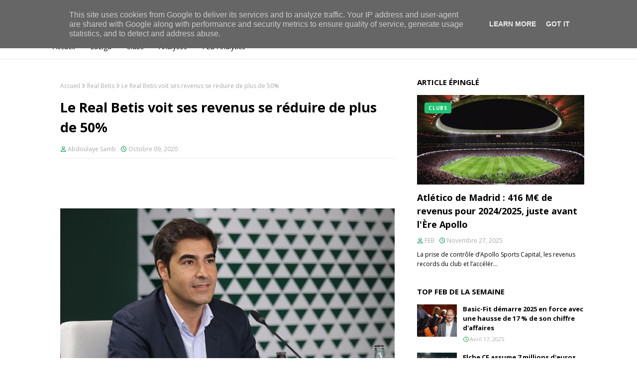

--- FILE ---
content_type: text/html
request_url: https://datawrapper.dwcdn.net/SHBr9/1/
body_size: 10212
content:
<!DOCTYPE html><html lang="en"><head><meta charset="UTF-8"><meta name="viewport" content="width=device-width, initial-scale=1.0"><style>@import "https://static.dwcdn.net/css/roboto.css";body{background:transparent}.chart,body{margin:0;padding:0}.chart{color:#181818;font-family:Roboto,sans-serif;font-size:12px;height:100%}.chart.vis-height-fit{overflow:hidden}.chart a{color:#18a1cd;text-decoration:none}.chart .dw-chart-header{min-height:1px;position:relative;overflow:auto}.chart .dw-chart-header .header-right{position:absolute;right:10px;z-index:20}.chart .dw-chart-header .headline-block{margin:0 0 10px}.chart .dw-chart-header h1{font-weight:700;font-size:22px;color:#000}.chart .dw-chart-header h1,.chart .dw-chart-header p{font-family:Roboto,sans-serif;font-style:normal;text-decoration:none;margin:0}.chart .dw-chart-header p{font-weight:400;font-size:14px;line-height:17px}.chart .dw-chart-header .description-block{margin:5px 0 10px}.chart .dw-chart-body.dark-bg .label span{color:#f1f1f1;color:#181818;fill:#f1f1f1;fill:#181818}.chart .dw-chart-body .bc-grid-line{border-left-style:solid}.chart .dw-chart-body.content-below-chart{margin:0 0 20px}.chart .label,.chart .labels text{font-size:12px}.chart .label span,.chart .label tspan{color:#333;color:#181818;fill:#333;fill:#181818}.chart .label span{text-shadow:0 0 2px #fff}.chart .label.inverted span{text-shadow:0 0 2px #000;color:#fff}.chart .label.inside:not(.inverted) span{text-shadow:0 0 2px #fff;color:#333}.chart .label.outline span{text-shadow:0 1px 0 #fff,1px 0 0 #fff,0 -1px 0 #fff,-1px 0 0 #fff,1px 1px 0 #fff,1px -1px 0 #fff,-1px -1px 0 #fff,-1px 1px 0 #fff,0 2px 1px #fff,2px 0 1px #fff,0 -2px 1px #fff,-2px 0 1px #fff,-1px 2px 0 #fff,2px -1px 0 #fff,-1px -2px 0 #fff,-2px -1px 0 #fff,1px 2px 0 #fff,2px 1px 0 #fff,1px -2px 0 #fff,-2px 1px 0 #fff}.chart .label.axis-label span{text-shadow:-1px -1px 2px #fff,-1px 0 2px #fff,-1px 1px 2px #fff,0 -1px 2px #fff,0 1px 2px #fff,1px -1px 2px #fff,1px 0 2px #fff,1px 1px 2px #fff}.chart .label sup{text-shadow:none}.chart .label.highlighted{font-weight:700}.chart .label.highlighted,.chart .label .label.axis{font-size:12px;z-index:100}.chart .label.hover{font-weight:700}.chart .label.smaller span{font-size:80%}.chart .dw-above-footer{font-style:normal;text-decoration:none;margin:0 0 5px;position:relative}.chart .notes-block{font-family:Roboto,sans-serif;font-weight:400;font-size:12px;font-style:italic;text-decoration:none;color:#656565;position:relative}.chart .dw-below-footer{font-style:normal;text-decoration:none;position:relative}.chart #footer,.chart .dw-chart-footer{display:flex;justify-content:space-between;align-items:center;font-family:Roboto,sans-serif;font-weight:400;font-size:11px;font-style:normal;text-decoration:none;color:#888}.chart #footer>div>.footer-block,.chart .dw-chart-footer>div>.footer-block{display:inline-block}.chart #footer>div>.footer-block.hidden,.chart .dw-chart-footer>div>.footer-block.hidden{display:none}.chart #footer>div>.footer-block a[href=""],.chart .dw-chart-footer>div>.footer-block a[href=""]{color:#888;pointer-events:none;text-decoration:none;padding:0;border-bottom:0}.chart #footer .separator,.chart .dw-chart-footer .separator{display:inline-block;font-style:normal}.chart #footer .separator:before,.chart .dw-chart-footer .separator:before{content:"\00a0•";display:inline-block}.chart #footer>div>.footer-block:first-child:before,.chart #footer>div>.source-block:first-child:before,.chart #footer>div>a:first-child:before,.chart .dw-chart-footer>div>.footer-block:first-child:before,.chart .dw-chart-footer>div>.source-block:first-child:before,.chart .dw-chart-footer>div>a:first-child:before{content:"";display:none}.chart .dw-chart-footer a,.chart .notes-block a{font-family:Roboto,sans-serif;font-weight:400;font-style:normal;-webkit-text-decoration:nonee;text-decoration:nonee;color:#18a1cd}.chart .notes-block a{font-style:italic}.chart .dw-chart-footer a{font-style:normal}.chart a img{border:0}.chart .embed-code{position:absolute;bottom:20px;left:0;padding:15px;background:#eee;color:#000;border-radius:6px;text-transform:none;font-size:1em;box-shadow:2px 2px 0 rgba(0,0,0,.4);z-index:10}.chart .embed-code textarea{width:90%;margin-top:2%;height:7em}.chart .hide{display:none}.chart .embed-code .close{cursor:pointer;position:absolute;right:2%;top:2%;font-size:1.125em;opacity:.7}.chart .embed-code .close:hover{opacity:1}.chart .dw-tooltip{color:#333}.chart .tooltip{z-index:200;padding-bottom:0}.chart .tooltip .content{background-color:#fff;border:1px solid #888;box-shadow:2px 2px 2px rgba(0,0,0,.2);padding:5px 8px}.chart .tooltip label{font-weight:700}.chart .tooltip label:after{content:": "}.chart .logo{position:absolute;right:0;bottom:0}.chart .logo .big{display:none}.chart svg .axis,.chart svg .grid,.chart svg .tick,.chart svg rect{shape-rendering:crispEdges}.chart .filter-links{height:30px;overflow-x:hidden;overflow-y:hidden;border-bottom:1px solid #ccc;font-size:12px}.chart .filter-links a{color:#666;height:28px;line-height:28px;padding:10px;text-decoration:none}.chart .filter-links a:hover{color:#222}.chart .filter-links a.active{font-weight:700;color:#000;box-shadow:none;cursor:default;text-decoration:none;border-bottom:3px solid #555;padding:10px 10px 6px}.chart .filter-select{background-color:#fff;border:1px solid #ccc;border-radius:4px 4px 4px 4px;padding:4px 6px;vertical-align:middle;font-size:12px}.chart.plain #footer{height:10px}.chart .hidden,.chart.js .noscript{display:none}.chart .label.annotation span{background:transparent}.chart .legend-item.hover .label{font-weight:700}.clearfix:after{content:".";display:block;clear:both;visibility:hidden;line-height:0;height:0}.clearfix{display:inline-block}html[xmlns] .clearfix{display:block}* html .clearfix{height:1%}.point{border:1px solid #ccc;display:inline-block;position:absolute;background:#fff;z-index:100;cursor:pointer;height:20px;width:20px;border-radius:20px;top:20px}.point:hover{background:#ebebeb}.point.active{background:#ccc;height:20px;width:20px;border-radius:20px;top:20px;border-color:#888}.line,.point-label{position:absolute}.line{height:1px;background:#ccc;left:0;top:30px;z-index:1}.vis-donut-chart path,.vis-election-donut-chart path,.vis-pie-chart path{stroke-width:.5px}.static .chart a{color:#181818}.static .chart .dw-chart-header h1 a{color:#000}.static .chart .dw-chart-footer a{color:#181818;color:#888}.static .chart .notes-block a{color:#181818;color:#656565}.dw-after-body{position:absolute}.table-scroll.svelte-fugjkr{max-width:100%;overflow-x:auto}table.svelte-fugjkr{width:100%}th.resortable.svelte-fugjkr{cursor:pointer}th.svelte-fugjkr{text-align:left;font-weight:400;padding:8px 0;vertical-align:bottom}td.svelte-fugjkr small,th.svelte-fugjkr small{font-family:unset;font-size:85%;font-style:italic;font-weight:400;opacity:.5;display:block}th.svelte-fugjkr small{margin-bottom:3px}td.svelte-fugjkr{width:4em;overflow:hidden;margin-left:10px;text-align:left}td.inverted.svelte-fugjkr{color:#fff}tr.svelte-fugjkr>.centered.svelte-fugjkr{text-align:center;font-size:95%;position:relative}tr.svelte-fugjkr>.centered>span.svelte-fugjkr{display:flex}tr.svelte-fugjkr>.centered>span .dw-line.svelte-fugjkr{display:inline-block;border-bottom:1px solid rgba(0,0,0,.2);position:relative;top:-.5em;flex-grow:1}tr.svelte-fugjkr>.centered>span .dw-line.left.svelte-fugjkr{margin-right:1ex}tr.svelte-fugjkr>.centered>span .dw-line.right.svelte-fugjkr{margin-left:1ex}table.svelte-fugjkr td.type-bar.svelte-fugjkr{padding-top:0;padding-bottom:0}td.type-number.svelte-fugjkr,th.type-number.svelte-fugjkr{text-align:right}td.type-number.svelte-fugjkr{font-variant-numeric:tabular-nums;font-feature-settings:"tnum";-webkit-font-feature-settings:"tnum";-moz-font-feature-settings:"tnum"}td.type-number span.decimals{opacity:0}th.rank.svelte-fugjkr{width:1px}td.rank.svelte-fugjkr{width:10px}.type-text .flag-icon{vertical-align:text-top;margin-right:2px}.type-text .flag-icon-circle{border-radius:50%}table.resorted.svelte-fugjkr th.resortable.align-right.svelte-fugjkr:before,table.resorted.svelte-fugjkr th.resortable.svelte-fugjkr:not(.align-right):after{opacity:0;transition:opacity .4s}table.resorted.svelte-fugjkr th.resortable.align-right.svelte-fugjkr:before{margin-right:6px}table.resorted.svelte-fugjkr th.resortable.svelte-fugjkr:not(.align-right):after{margin-left:6px}table.resorted.svelte-fugjkr th.resortable.align-right.sort-asc.svelte-fugjkr:before,table.resorted.svelte-fugjkr th.resortable.align-right.sort-desc.svelte-fugjkr:before,table.resorted.svelte-fugjkr th.resortable.sort-asc.svelte-fugjkr:not(.align-right):after,table.resorted.svelte-fugjkr th.resortable.sort-desc.svelte-fugjkr:not(.align-right):after{opacity:.25}table.svelte-fugjkr th.svelte-fugjkr:after,table.svelte-fugjkr th.svelte-fugjkr:before{display:inline;color:#000;opacity:.25;vertical-align:text-bottom;position:relative;top:-2px;font-size:80%}th.sort-desc.svelte-fugjkr:after,th.sort-desc.svelte-fugjkr:before{top:-1px}.dark-mode th.svelte-fugjkr:after,.dark-mode th.svelte-fugjkr:before{color:#fff}table.svelte-fugjkr th:not(.align-right).sort-desc.svelte-fugjkr:after{content:"▼";margin-left:6px}table.svelte-fugjkr th.align-right.sort-desc.svelte-fugjkr:before{content:"▼";margin-right:6px}table.svelte-fugjkr th:not(.align-right).sort-asc.svelte-fugjkr:after{content:"▲";margin-left:6px}table.svelte-fugjkr th.align-right.sort-asc.svelte-fugjkr:before{content:"▲";margin-right:6px}.expand.svelte-fugjkr{color:#999;display:block;cursor:pointer;text-align:center;font-weight:300;font-size:13px;margin-top:10px;margin-bottom:10px;z-index:100000}.expand.svelte-fugjkr:hover{text-decoration:underline}.above-table.svelte-fugjkr{display:flex;justify-content:space-between;margin-bottom:10px}.below-table.svelte-fugjkr{margin-top:10px}td.svelte-fugjkr,th.svelte-fugjkr{padding-left:16px;padding-right:16px}table.svelte-fugjkr td.svelte-fugjkr img{max-height:1.25em;vertical-align:middle;max-width:5em}th.svelte-fugjkr img{max-height:2em}table.svelte-fugjkr td.svelte-fugjkr strong{font-weight:700}table.svelte-fugjkr td.svelte-fugjkr blockquote{font-style:italic;margin:0;border-left:5px solid #eee;padding-left:1ex}h2,h3,h4,table.svelte-fugjkr td.svelte-fugjkr h1{margin-top:0;margin-bottom:0}h2+*,h3+*,h4+*,table.svelte-fugjkr td.svelte-fugjkr h1+*{margin-top:1ex}@media (min-width:451px){.mobile-only.svelte-fugjkr{display:none}td.first-desktop.svelte-fugjkr,th.first-desktop.svelte-fugjkr{padding-left:8px}td.last-desktop.svelte-fugjkr,th.last-desktop.svelte-fugjkr{padding-right:8px}td.first-desktop.svelte-fugjkr:not(.force-padding),th.first-desktop.svelte-fugjkr:not(.force-padding){padding-left:0}td.last-desktop.svelte-fugjkr:not(.force-padding),th.last-desktop.svelte-fugjkr:not(.force-padding){padding-right:0}table.striped.svelte-fugjkr td.first-desktop.svelte-fugjkr,table.striped.svelte-fugjkr th.first-desktop.svelte-fugjkr{padding-left:8px}table.striped.svelte-fugjkr td.last-desktop.svelte-fugjkr,table.striped.svelte-fugjkr th.last-desktop.svelte-fugjkr{padding-right:8px}}@media (max-width:450px){.desktop-only.svelte-fugjkr{display:none}td.first-mobile.svelte-fugjkr,td.last-mobile.svelte-fugjkr,th.first-mobile.svelte-fugjkr,th.last-mobile.svelte-fugjkr{padding-left:8px}td.first-mobile.svelte-fugjkr:not(.force-padding),th.first-mobile.svelte-fugjkr:not(.force-padding){padding-left:0}td.last-mobile.svelte-fugjkr:not(.force-padding),th.last-mobile.svelte-fugjkr:not(.force-padding){padding-right:0}table.striped.svelte-fugjkr td.first-mobile.svelte-fugjkr,table.striped.svelte-fugjkr th.first-mobile.svelte-fugjkr{padding-left:8px}table.striped.svelte-fugjkr td.last-mobile.svelte-fugjkr,table.striped.svelte-fugjkr th.last-mobile.svelte-fugjkr{padding-right:8px}}.pagination.svelte-1yl7n8i{text-align:right;white-space:nowrap}.pagination.svelte-1yl7n8i button.svelte-1yl7n8i{padding:4px 8px;background:transparent;border:none;border-radius:3px}.pagination.svelte-1yl7n8i button svg.svelte-1yl7n8i{vertical-align:middle;display:inline-block}.rows.svelte-njkdmy{margin:0}.row.svelte-njkdmy{padding:5px}tr.spacer.svelte-njkdmy>td.svelte-njkdmy{border-top:1px solid #ddd}td.svelte-njkdmy,th.svelte-njkdmy{padding:6px;vertical-align:top}td.dw-bold.svelte-njkdmy,th.dw-bold.svelte-njkdmy span.svelte-njkdmy{font-weight:700}td.inverted.svelte-njkdmy{color:#fff}td.svelte-njkdmy span.has-background.svelte-njkdmy{border-radius:2px;padding:2px 4px}.compact.svelte-njkdmy td.svelte-njkdmy,.compact.svelte-njkdmy th.svelte-njkdmy{padding:3px}tr.spacer.svelte-njkdmy>td.svelte-njkdmy{padding:0}td.svelte-njkdmy img{max-height:1.25em;max-width:100%}table.svelte-njkdmy{width:100%}table.svelte-njkdmy th.svelte-njkdmy{text-align:left!important;font-weight:400;padding-left:0}.striped.svelte-njkdmy th.svelte-njkdmy{padding-left:8px}table.svelte-njkdmy tr.svelte-njkdmy{border-top:1px solid #eee}table.svelte-njkdmy tr.svelte-njkdmy:first-child{border-top:none}.dark-mode .rows.striped.svelte-njkdmy tr.odd.svelte-njkdmy{background:hsla(0,0%,100%,.05)!important}th.svelte-njkdmy br{display:none}tr.first-col.svelte-njkdmy td.svelte-njkdmy,tr.first-col.svelte-njkdmy th.svelte-njkdmy{padding-top:12px}tr.last-col.svelte-njkdmy td.svelte-njkdmy,tr.last-col.svelte-njkdmy th.svelte-njkdmy{padding-bottom:12px}tr.svelte-njkdmy>.centered.svelte-njkdmy{vertical-align:middle;font-size:95%;position:relative}tr.svelte-njkdmy>.centered .flex.svelte-njkdmy{display:flex;height:100%;flex-flow:column nowrap;justify-content:space-between}tr.svelte-njkdmy>.centered .flex>span.svelte-njkdmy{display:block}tr.svelte-njkdmy>.centered span.after.svelte-njkdmy,tr.svelte-njkdmy>.centered span.before.svelte-njkdmy{display:inline-block;border-left:1px solid rgba(0,0,0,.2);font-size:1px;content:"";height:2em;width:5px;position:relative;left:8px;flex-grow:1;flex:1;margin-top:5px;margin-bottom:5px}tr.svelte-njkdmy>.centered span.before.svelte-njkdmy{border-top:1px solid rgba(0,0,0,.2)}tr.svelte-njkdmy>.centered span.after.svelte-njkdmy{border-bottom:1px solid rgba(0,0,0,.2)}th.svelte-njkdmy img{max-height:2em}td.svelte-njkdmy small,th.svelte-njkdmy small{font-family:unset;font-size:85%;font-style:italic;font-weight:400;opacity:.5;display:block}input.svelte-bukn3m{padding:4px 28px 4px 26px;background:transparent;border-radius:3px;font-size:13px;border:1px solid rgba(0,0,0,.1);background:hsla(0,0%,100%,.1);max-width:80%}div.svelte-bukn3m{position:relative;display:inline-block;max-width:50%}.reset.svelte-bukn3m{display:block;position:absolute;right:8px;top:8px;opacity:.2;cursor:pointer;width:11px;height:11px;background-color:transparent;background-image:url("[data-uri]");background-size:contain;background-repeat:no-repeat;border:0;padding:0}.reset.svelte-bukn3m:hover{opacity:.5}div.svelte-bukn3m:after{content:"";display:block;position:absolute;left:5px;top:5px;opacity:.2;width:16px;height:16px;background-image:url("[data-uri]");background-size:contain;background-repeat:no-repeat}.dark-mode input.svelte-bukn3m{border:1px solid hsla(0,0%,100%,.2);color:hsla(0,0%,100%,.9);background:rgba(0,0,0,.1)}.dark-mode div.svelte-bukn3m:after{-webkit-filter:invert(1);filter:invert(1)}.sparkline.svelte-1h9sjqe{width:100%;padding:0;margin:0}svg.svelte-1h9sjqe{position:relative;width:100%;overflow:visible}.line.svelte-1h9sjqe{fill:none}.baseline.svelte-1h9sjqe,path.columns.svelte-1h9sjqe{shape-rendering:crispEdges}.baseline.svelte-1h9sjqe{fill:none;stroke:#aaa;stroke-dasharray:3px,3px}.baseline.zero.svelte-1h9sjqe{stroke:#444;stroke-dasharray:none}.dark-mode .baseline.zero.svelte-1h9sjqe{stroke:#ccc}.area.svelte-1h9sjqe{stroke:none;opacity:.2}text.svelte-1h9sjqe{font-size:11px;dominant-baseline:middle}.bar-chart.svelte-tqss2h{height:20px;position:relative}.bar-chart.no-background.svelte-tqss2h,.dark-mode .bar-chart.no-background.svelte-tqss2h{background:transparent}.bar-chart.svelte-tqss2h .bar.svelte-tqss2h{background:teal;height:100%;overflow-x:hidden}.bar-chart.normal.svelte-tqss2h .bar-label.svelte-tqss2h{font-size:85%;line-height:21px;position:absolute;top:0;box-sizing:border-box}.bar-label.invisible.svelte-tqss2h{opacity:0;color:red;display:inline;position:absolute;left:-1000px;pointer-events:none}.baseline.svelte-tqss2h{position:absolute;top:-15px;bottom:-15px;border-left:1px solid rgba(0,0,0,.6);width:1px}.mobile.svelte-tqss2h .baseline.svelte-tqss2h{top:0;bottom:0}.dark-mode .baseline.svelte-tqss2h{border-left-color:hsla(0,0%,100%,.6)}.bar-chart.slim.svelte-tqss2h{background:transparent;height:auto}.bar-chart.slim.svelte-tqss2h .bar-label.svelte-tqss2h{position:static;display:block;margin-bottom:3px}.bar-chart.slim.svelte-tqss2h .bar.svelte-tqss2h{height:5px}.free-texts tspan{fill:unset!important}.map-key{pointer-events:none}</style><title>L&#39;activité économique du Real Betis Balompié</title><meta name="description" content="En millions d&#39;euros. *Les données de 2019/20 ne sont pas définitives. Il s&#39;agit du budget présenté en début de saison." data-svelte="svelte-1drir4l"><style></style><link rel="alternate" type="application/json+oembed"
      href="https://api.datawrapper.de/v3/oembed?url=null&format=json"
      title="oEmbed" /><meta name="robots" content="noindex, nofollow"></head><body><div class="dw-chart chart vis-height-fixed theme-datawrapper-data vis-tables" id="__svelte-dw">

<div id="header" class="dw-chart-header"><h1 class="block headline-block">
<span class="block-inner">L'activité économique du Real Betis Balompié</span>

                </h1><p class="block description-block">
<span class="block-inner">En millions d'euros. *Les données de 2019/20 ne sont pas définitives. Il s'agit du budget présenté en début de saison.</span>

                </p></div>

<div id="chart" class="dw-chart-body"></div>



<div class="dw-above-footer"><div class="block notes-block">
<span class="block-inner">Elaboration personnelle d'après les comptes du Real Betis.</span>

                </div></div>

    <div id="footer" class="dw-chart-footer"><div class="footer-left">
                    <span class="footer-block byline-block">
                        <span class="block-inner"><span class="byline-caption">Tableau:</span>
FootEspagne
</span>
                        
                    </span><span class="separator separator-before-source"></span>
                    <span class="footer-block source-block">
                        <span class="block-inner"><span class="source-caption">Source:</span>
    <span class="source">Real Betis Balompié</span></span>
                        
                    </span><span class="separator separator-before-get-the-data"></span>
                    <span class="footer-block get-the-data-block">
                        <span class="block-inner"><a class="dw-data-link" aria-label="Récupérer les données: L&#39;activité économique du Real Betis Balompié" href="data">Récupérer les données</a></span>
                        
                    </span>
            </div><div class="footer-center">
            </div><div class="footer-right">
            </div></div>

    

<div class="dw-after-body"></div>

<script type="text/javascript">
    setTimeout(function() {
        var img = document.createElement('img');
        img.setAttribute('width', 1);
        img.setAttribute('height', 1);
        img.style.float = "right";
        img.setAttribute('src', '//stats.datawrapper.de/SHBr9/datawrapper.gif?r='+escape(document.referrer || ''));
        document.body.appendChild(img);
    },10);
</script>
</div><script>window.__DW_SVELTE_PROPS__ = JSON.parse("{\"data\":{\"visJSON\":{\"id\":\"tables\",\"less\":\"/usr/src/node/apps/plugins/tables/static/tables.css\",\"script\":\"/usr/src/node/apps/plugins/tables/static/tables.js\",\"height\":\"fixed\",\"dependencies\":{\"jquery\":false,\"globalize\":false,\"numeral\":true,\"dayjs\":true},\"axes\":{\"columns\":{\"accepts\":[\"text\",\"date\",\"number\"],\"multiple\":true}},\"__plugin\":\"tables\",\"libraries\":[],\"locale\":{\"Chart:\":\"Graphique:\",\"Map:\":\"Carte:\",\"Table:\":\"Tableau:\",\"footer / based-on\":\"D'apr\u00E8s\",\"Get the data\":\"R\u00E9cup\u00E9rer les donn\u00E9es\",\"Embed\":\"Ins\u00E9rer\",\"Download Image\":\"R\u00E9cup\u00E9rer l'image\",\"Source\":\"Source\",\"Created with\":\"Cr\u00E9\u00E9 avec\",\"footer / map data\":\"Donn\u00E9es cartographiques\",\"other\":\"Autres\",\"total\":\"Total\",\"expanded-view-note\":\"This is the extended area for the inset map on mobile. You can disable this feature.\",\"show-more\":\"Afficher\u00A0$0 de plus\",\"show-less\":\"Afficher moins\",\"pagination\":\"Page $0 sur $1\",\"search-placeholder\":\"Rechercher\",\"no-results-found\":\"Aucun \u00E9l\u00E9ment \u00E0 afficher\"}},\"chartJSON\":{\"publicId\":\"SHBr9\",\"language\":\"fr-FR\",\"theme\":\"datawrapper-data\",\"id\":\"SHBr9\",\"type\":\"tables\",\"title\":\"L'activit\u00E9 \u00E9conomique du Real Betis Balompi\u00E9\",\"lastEditStep\":3,\"publishedAt\":null,\"publicUrl\":null,\"publicVersion\":0,\"forkable\":false,\"isFork\":false,\"metadata\":{\"data\":{\"transpose\":false,\"vertical-header\":true,\"horizontal-header\":true},\"publish\":{\"embed-width\":600,\"chart-height\":570,\"embed-height\":718},\"annotate\":{\"notes\":\"Elaboration personnelle d'apr\u00E8s les comptes du Real Betis.\"},\"describe\":{\"intro\":\"En millions d'euros. *Les donn\u00E9es de 2019/20 ne sont pas d\u00E9finitives. Il s'agit du budget pr\u00E9sent\u00E9 en d\u00E9but de saison.\",\"byline\":\"FootEspagne\",\"source-url\":\"\",\"source-name\":\"Real Betis Balompi\u00E9\",\"number-append\":\"\",\"number-format\":\"-\",\"number-divisor\":0,\"number-prepend\":\"\"},\"visualize\":{\"rows\":{\"row-4\":{\"style\":{\"bold\":true,\"color\":false,\"italic\":false,\"fontSize\":1,\"underline\":false,\"background\":false},\"format\":\"0,0.[00]\",\"moveTo\":\"top\",\"sticky\":false,\"moveRow\":false,\"stickTo\":\"top\",\"borderTop\":\"1px\",\"borderBottom\":\"1px\",\"borderTopColor\":\"#333333\",\"overrideFormat\":false,\"borderBottomColor\":\"#333333\"},\"row-6\":{\"style\":{\"bold\":true,\"color\":false,\"italic\":false,\"fontSize\":1,\"underline\":false,\"background\":false},\"format\":\"0,0.[00]\",\"moveTo\":\"top\",\"sticky\":false,\"moveRow\":false,\"stickTo\":\"top\",\"borderTop\":\"1px\",\"borderBottom\":\"1px\",\"borderTopColor\":\"#333333\",\"overrideFormat\":false,\"borderBottomColor\":\"#333333\"},\"row-9\":{\"style\":{\"bold\":true,\"color\":false,\"italic\":false,\"fontSize\":1,\"underline\":false,\"background\":false},\"format\":\"0,0.[00]\",\"moveTo\":\"top\",\"sticky\":false,\"moveRow\":false,\"stickTo\":\"top\",\"borderTop\":\"1px\",\"borderBottom\":\"1px\",\"borderTopColor\":\"#333333\",\"overrideFormat\":false,\"borderBottomColor\":\"#333333\"},\"row--1\":{\"style\":{\"bold\":false,\"color\":false,\"italic\":false,\"fontSize\":1,\"underline\":false,\"background\":false},\"format\":\"0,0.[00]\",\"moveTo\":\"top\",\"sticky\":false,\"moveRow\":false,\"stickTo\":\"top\",\"borderTop\":\"none\",\"borderBottom\":\"none\",\"borderTopColor\":\"#333333\",\"overrideFormat\":false,\"borderBottomColor\":\"#333333\"},\"row-10\":{\"style\":{\"bold\":true,\"color\":false,\"italic\":false,\"fontSize\":1,\"underline\":false,\"background\":false},\"format\":\"0,0.[00]\",\"moveTo\":\"top\",\"sticky\":false,\"moveRow\":false,\"stickTo\":\"top\",\"borderTop\":\"1px\",\"borderBottom\":\"1px\",\"borderTopColor\":\"#333333\",\"overrideFormat\":false,\"borderBottomColor\":\"#333333\"},\"row-12\":{\"style\":{\"bold\":true,\"color\":false,\"italic\":false,\"fontSize\":1,\"underline\":false,\"background\":false},\"format\":\"0,0.[00]\",\"moveTo\":\"top\",\"sticky\":false,\"moveRow\":false,\"stickTo\":\"top\",\"borderTop\":\"1px\",\"borderBottom\":\"1px\",\"borderTopColor\":\"#333333\",\"overrideFormat\":false,\"borderBottomColor\":\"#333333\"},\"row-15\":{\"style\":{\"bold\":true,\"color\":false,\"italic\":false,\"fontSize\":1,\"underline\":false,\"background\":false},\"format\":\"0,0.[00]\",\"moveTo\":\"top\",\"sticky\":false,\"moveRow\":false,\"stickTo\":\"top\",\"borderTop\":\"1px\",\"borderBottom\":\"1px\",\"borderTopColor\":\"#333333\",\"overrideFormat\":false,\"borderBottomColor\":\"#333333\"},\"row-17\":{\"style\":{\"bold\":true,\"color\":false,\"italic\":false,\"fontSize\":1,\"underline\":false,\"background\":false},\"format\":\"0,0.[00]\",\"moveTo\":\"top\",\"sticky\":false,\"moveRow\":false,\"stickTo\":\"top\",\"borderTop\":\"1px\",\"borderBottom\":\"1px\",\"borderTopColor\":\"#333333\",\"overrideFormat\":false,\"borderBottomColor\":\"#333333\"},\"row-19\":{\"style\":{\"bold\":true,\"color\":false,\"italic\":false,\"fontSize\":1,\"underline\":false,\"background\":false},\"format\":\"0,0.[00]\",\"moveTo\":\"top\",\"sticky\":false,\"moveRow\":false,\"stickTo\":\"top\",\"borderTop\":\"1px\",\"borderBottom\":\"1px\",\"borderTopColor\":\"#333333\",\"overrideFormat\":false,\"borderBottomColor\":\"#333333\"}},\"header\":{\"style\":{\"bold\":true,\"color\":\"#ffffff\",\"italic\":false,\"fontSize\":1.1,\"background\":\"#15607a\"},\"borderTop\":\"2px\",\"borderBottom\":\"2px\",\"borderTopColor\":\"#1d81a2\",\"borderBottomColor\":\"#1d81a2\"},\"sortBy\":\"Real Betis\",\"x-grid\":\"off\",\"y-grid\":\"on\",\"columns\":{\"2017/18\":{\"style\":{\"bold\":false,\"color\":false,\"italic\":false,\"fontSize\":0.9,\"underline\":false,\"background\":false},\"width\":0.2,\"append\":\"\",\"format\":\"0.00\",\"prepend\":\"\",\"barColor\":5,\"barStyle\":\"slim\",\"minWidth\":30,\"alignment\":\"center\",\"flagStyle\":\"1x1\",\"showAsBar\":true,\"sparkline\":{\"area\":false,\"type\":\"line\",\"color\":0,\"title\":\"\",\"dotMax\":false,\"dotMin\":false,\"format\":\"0.[0]a\",\"height\":20,\"stroke\":2,\"dotLast\":true,\"enabled\":false,\"baseline\":false,\"colorNeg\":0,\"dotFirst\":true,\"rangeMax\":\"\",\"rangeMin\":\"\",\"labelDiff\":false,\"baselineAt\":0},\"borderLeft\":\"none\",\"fixedWidth\":true,\"barRangeMax\":\"\",\"barRangeMin\":\"\",\"borderRight\":\"none\",\"compactMode\":false,\"customColor\":false,\"replaceFlags\":false,\"showOnMobile\":true,\"customColorBy\":0,\"showOnDesktop\":true,\"customBarColor\":false,\"barNoBackground\":false,\"borderLeftColor\":\"#333333\",\"customColorText\":{\"__object\":true},\"barColorNegative\":7,\"customBarColorBy\":0,\"customColorBackground\":{\"__object\":true},\"customColorBarBackground\":{\"__object\":true}},\"2018/19\":{\"style\":{\"bold\":false,\"color\":false,\"italic\":false,\"fontSize\":0.9,\"underline\":false,\"background\":false},\"width\":0.2,\"append\":\"\",\"format\":\"0.00\",\"prepend\":\"\",\"barColor\":5,\"barStyle\":\"slim\",\"minWidth\":30,\"alignment\":\"center\",\"flagStyle\":\"1x1\",\"showAsBar\":true,\"sparkline\":{\"area\":false,\"type\":\"line\",\"color\":0,\"title\":\"\",\"dotMax\":false,\"dotMin\":false,\"format\":\"0.[0]a\",\"height\":20,\"stroke\":2,\"dotLast\":true,\"enabled\":false,\"baseline\":false,\"colorNeg\":0,\"dotFirst\":true,\"rangeMax\":\"\",\"rangeMin\":\"\",\"labelDiff\":false,\"baselineAt\":0},\"borderLeft\":\"none\",\"fixedWidth\":true,\"barRangeMax\":\"\",\"barRangeMin\":\"\",\"borderRight\":\"none\",\"compactMode\":false,\"customColor\":false,\"replaceFlags\":false,\"showOnMobile\":true,\"customColorBy\":0,\"showOnDesktop\":true,\"customBarColor\":false,\"barNoBackground\":false,\"borderLeftColor\":\"#333333\",\"customColorText\":{\"__object\":true},\"barColorNegative\":7,\"customBarColorBy\":0,\"customColorBackground\":{\"__object\":true},\"customColorBarBackground\":{\"__object\":true}},\"2019/20*\":{\"style\":{\"bold\":false,\"color\":false,\"italic\":false,\"fontSize\":0.9,\"underline\":false,\"background\":false},\"width\":0.2,\"append\":\"\",\"format\":\"0.00\",\"prepend\":\"\",\"barColor\":5,\"barStyle\":\"slim\",\"minWidth\":30,\"alignment\":\"center\",\"flagStyle\":\"1x1\",\"showAsBar\":true,\"sparkline\":{\"area\":false,\"type\":\"line\",\"color\":0,\"title\":\"\",\"dotMax\":false,\"dotMin\":false,\"format\":\"0.[0]a\",\"height\":20,\"stroke\":2,\"dotLast\":true,\"enabled\":false,\"baseline\":false,\"colorNeg\":0,\"dotFirst\":true,\"rangeMax\":\"\",\"rangeMin\":\"\",\"labelDiff\":false,\"baselineAt\":0},\"borderLeft\":\"none\",\"fixedWidth\":true,\"barRangeMax\":\"\",\"barRangeMin\":\"\",\"borderRight\":\"none\",\"compactMode\":false,\"customColor\":false,\"replaceFlags\":false,\"showOnMobile\":true,\"customColorBy\":0,\"showOnDesktop\":true,\"customBarColor\":false,\"barNoBackground\":false,\"borderLeftColor\":\"#333333\",\"customColorText\":{\"__object\":true},\"barColorNegative\":7,\"customBarColorBy\":0,\"customColorBackground\":{\"__object\":true},\"customColorBarBackground\":{\"__object\":true}},\"Real Betis\":{\"style\":{\"bold\":false,\"color\":false,\"italic\":false,\"fontSize\":0.9,\"underline\":false,\"background\":false},\"width\":0.35,\"append\":\"\",\"format\":\"0,0\",\"prepend\":\"\",\"barColor\":0,\"barStyle\":\"normal\",\"minWidth\":30,\"alignment\":\"auto\",\"flagStyle\":\"1x1\",\"showAsBar\":false,\"sparkline\":{\"area\":false,\"type\":\"line\",\"color\":0,\"title\":\"\",\"dotMax\":false,\"dotMin\":false,\"format\":\"0.[0]a\",\"height\":20,\"stroke\":2,\"dotLast\":true,\"enabled\":false,\"baseline\":false,\"colorNeg\":0,\"dotFirst\":true,\"rangeMax\":\"\",\"rangeMin\":\"\",\"labelDiff\":false,\"baselineAt\":0},\"borderLeft\":\"none\",\"fixedWidth\":true,\"barRangeMax\":\"\",\"barRangeMin\":\"\",\"borderRight\":\"none\",\"compactMode\":false,\"customColor\":false,\"replaceFlags\":false,\"showOnMobile\":true,\"customColorBy\":0,\"showOnDesktop\":true,\"customBarColor\":false,\"barNoBackground\":false,\"borderLeftColor\":\"#333333\",\"customColorText\":{\"__object\":true},\"barColorNegative\":false,\"customBarColorBy\":0,\"customColorBackground\":{\"__object\":true},\"customColorBarBackground\":{\"__object\":true}}},\"perPage\":20,\"scale-y\":\"linear\",\"sharing\":{\"url\":\"\",\"auto\":true,\"enabled\":true,\"directChart\":false},\"striped\":false,\"labeling\":\"right\",\"markdown\":false,\"showRank\":false,\"sortTable\":false,\"base-color\":0,\"fill-below\":false,\"pagination\":true,\"resortable\":false,\"searchable\":false,\"showHeader\":true,\"compactMode\":true,\"line-dashes\":[],\"line-widths\":[],\"fill-between\":false,\"label-colors\":false,\"label-margin\":0,\"line-symbols\":false,\"custom-colors\":[],\"interpolation\":\"linear\",\"show-tooltips\":true,\"sortDirection\":\"desc\",\"x-tick-format\":\"YYYY\",\"y-grid-format\":\"0,0.[00]\",\"y-grid-labels\":\"auto\",\"chart-type-set\":true,\"custom-range-x\":[\"\",\"\"],\"custom-range-y\":[\"\",\"\"],\"custom-ticks-x\":\"\",\"custom-ticks-y\":\"\",\"mobileFallback\":false,\"connector-lines\":true,\"line-symbols-on\":\"both\",\"mergeEmptyCells\":false,\"firstRowIsHeader\":false,\"y-grid-subdivide\":true,\"custom-area-fills\":[],\"line-symbols-size\":3.5,\"line-value-labels\":false,\"highlighted-series\":[],\"highlighted-values\":[],\"line-symbols-shape\":\"circle\",\"y-grid-label-align\":\"left\",\"line-symbols-opacity\":1,\"area-fill-color-below\":\"#cccccc\",\"tooltip-number-format\":\"0,0.[00]\",\"area-fill-color-between\":\"#cccccc\",\"line-symbols-shape-multiple\":[]},\"json_error\":null},\"externalData\":null,\"createdAt\":\"2020-10-15T21:26:23.000Z\",\"lastModifiedAt\":\"2020-10-15T21:33:27.000Z\",\"forkedFrom\":null,\"organizationId\":null,\"authorId\":217629,\"folderId\":null},\"publishData\":{\"chartAfterBodyHTML\":\"<script type=\\\"text/javascript\\\">\\n    setTimeout(function() {\\n        var img = document.createElement('img');\\n        img.setAttribute('width', 1);\\n        img.setAttribute('height', 1);\\n        img.style.float = \\\"right\\\";\\n        img.setAttribute('src', '//stats.datawrapper.de/SHBr9/datawrapper.gif?r='+escape(document.referrer || ''));\\n        document.body.appendChild(img);\\n    },10);\\n<\/script>\\n\",\"chartAfterHeadHTML\":\"<link rel=\\\"alternate\\\" type=\\\"application/json+oembed\\\"\\n      href=\\\"https://api.datawrapper.de/v3/oembed?url=null&format=json\\\"\\n      title=\\\"oEmbed\\\" />\",\"blocks\":[{\"source\":{\"js\":\"../../lib/blocks/social-sharing.chart-blocks.4851df61.js\",\"css\":\"../../lib/blocks/social-sharing.chart-blocks.32a348e9.css\"},\"blocks\":[{\"id\":\"social-sharing\",\"region\":\"afterBody\",\"priority\":1,\"component\":\"SocialSharing\"}]},{\"source\":{\"js\":\"../../lib/blocks/subscriptions.chart-blocks.255d0b80.js\",\"css\":\"../../lib/blocks/subscriptions.chart-blocks.c4ec9364.css\"},\"blocks\":[{\"id\":\"attribution\",\"region\":\"footerLeft\",\"priority\":99,\"component\":\"CreatedWithDatawrapper\",\"data\":{\"userRequiresAttribution\":true}}]}]},\"chartData\":\" Real Betis\\t2017/18\\t2018/19\\t2019/20*\\nComp\u00E9titions\\t3,38\\t19,92\\t5,75\\nAbonnement et socios\\t9,51\\t13,70\\t13,66\\nRetransmission\\t53,01\\t62,34\\t62,50\\nMarketing\\t8,13\\t10,64\\t10,20\\nChiffre d'affaires net\\t74,04\\t106,60\\t92,11\\nAutres revenus d'exploitation\\t3,33\\t2,30\\t19,02\\nProduit d'exploitation\\t77,37\\t108,89\\t111,14\\nMasse salariale\\t-57,84\\t-75,14\\t-76,83\\nAutres charges\\t-21,60\\t-28,34\\t-26,61\\nCharges d'exploitation\\t-79,44\\t-103,47\\t-103,43\\nEBITDA (avant vente de joueurs)\\t-2,06\\t5,42\\t7,70\\nPlus-values des transferts\\t25,72\\t31,30\\t43,38\\nEBITDA\\t23,66\\t36,71\\t51,08\\nAmortissements\\t-16,12\\t-23,00\\t-38,80\\nAutres r\u00E9sultats / subventions\\t-2,25\\t-0,62\\t0,33\\nR\u00E9sultat d'exploitation (EBIT)\\t5,30\\t13,10\\t12,61\\nR\u00E9sutat financier\\t-3,58\\t-4,16\\t-3,26\\nR\u00E9sultat avant imp\u00F4ts\\t1,72\\t8,93\\t9,35\\nImp\u00F4ts Soci\u00E9t\u00E9\\t-1,18\\t-2,77\\t0,00\\nR\u00E9sultat net\\t0,54\\t6,16\\t9,35\",\"isPreview\":false,\"chartLocale\":\"fr-FR\",\"locales\":{\"dayjs\":\"(function() {\\n    return {\\n        name: 'fr',\\n        weekdays: 'dimanche_lundi_mardi_mercredi_jeudi_vendredi_samedi'.split('_'),\\n        weekdaysShort: 'dim._lun._mar._mer._jeu._ven._sam.'.split('_'),\\n        weekdaysMin: 'di_lu_ma_me_je_ve_sa'.split('_'),\\n        months: 'janvier_f\u00E9vrier_mars_avril_mai_juin_juillet_ao\u00FBt_septembre_octobre_novembre_d\u00E9cembre'.split('_'),\\n        monthsShort: 'janv_f\u00E9vr_mars_avril_mai_juin_juil_ao\u00FBt_sept_oct_nov_d\u00E9c'.split('_'),\\n        weekStart: 1,\\n        formats: {\\n            LT: 'HH:mm',\\n            LTS: 'HH:mm:ss',\\n            L: 'DD/MM/YYYY',\\n            LL: 'D MMMM YYYY',\\n            LLL: 'D MMMM YYYY HH:mm',\\n            LLLL: 'dddd D MMMM YYYY HH:mm'\\n        },\\n        relativeTime: {\\n            future: 'dans %s',\\n            past: 'il y a %s',\\n            s: 'quelques secondes',\\n            m: 'une minute',\\n            mm: '%d minutes',\\n            h: 'une heure',\\n            hh: '%d heures',\\n            d: 'un jour',\\n            dd: '%d jours',\\n            M: 'un mois',\\n            MM: '%d mois',\\n            y: 'un an',\\n            yy: '%d ans'\\n        },\\n        ordinal: function(n) {\\n            var o = n === 1 ? 'er' : '';\\n            return '' + n + o;\\n        }\\n    };\\n})();\\n\",\"numeral\":\"(function() {\\n    // numeral.js locale configuration\\n    // locale : french (fr)\\n    // author : Adam Draper : https://github.com/adamwdraper\\n\\n    return {\\n        delimiters: {\\n            thousands: ' ',\\n            decimal: ','\\n        },\\n        abbreviations: {\\n            thousand: 'k',\\n            million: 'm',\\n            billion: 'b',\\n            trillion: 't'\\n        },\\n        ordinal: function(number) {\\n            return number === 1 ? 'er' : 'e';\\n        },\\n        currency: {\\n            symbol: '\u20AC'\\n        }\\n    };\\n})();\\n\"},\"metricPrefix\":{},\"themeId\":\"datawrapper-data\",\"fontsJSON\":{\"Roboto\":{\"type\":\"font\",\"import\":\"https://static.dwcdn.net/css/roboto.css\",\"method\":\"import\"}},\"typographyJSON\":{\"chart\":{\"color\":\"#181818\",\"fontSize\":12,\"typeface\":\"Roboto,sans-serif\"},\"links\":{\"color\":\"#18a1cd\",\"cursive\":0,\"fontWeight\":\"normal\",\"underlined\":0,\"typeface\":\"Roboto,sans-serif\"},\"notes\":{\"cursive\":1,\"fontSize\":12,\"fontWeight\":\"normal\",\"underlined\":0,\"color\":\"#656565\",\"typeface\":\"Roboto,sans-serif\"},\"footer\":{\"color\":\"#888\",\"cursive\":0,\"fontSize\":11,\"fontWeight\":\"normal\",\"underlined\":0,\"typeface\":\"Roboto,sans-serif\"},\"headline\":{\"cursive\":0,\"fontSize\":22,\"fontWeight\":\"bold\",\"underlined\":0,\"color\":\"#000000\",\"typeface\":\"Roboto,sans-serif\"},\"description\":{\"cursive\":0,\"fontSize\":14,\"fontWeight\":\"normal\",\"lineHeight\":17,\"underlined\":0,\"typeface\":\"Roboto,sans-serif\"}},\"polyfillUri\":\"../../lib/vendor\"},\"theme\":{\"id\":\"datawrapper-data\",\"title\":\"Datawrapper (with data)\",\"data\":{\"hover\":true,\"colors\":{\"text\":\"#333333\",\"picker\":{\"controls\":{\"hue\":true,\"lightness\":true,\"saturation\":true,\"hexEditable\":true},\"rowCount\":6},\"general\":{\"padding\":0,\"background\":\"transparent\"},\"neutral\":\"#CCCCCC\",\"palette\":[\"#18a1cd\",\"#1d81a2\",\"#15607a\",\"#82f5cf\",\"#00dca6\",\"#09bb9f\",\"#c4c4c4\",\"#c71e1d\",\"#fa8c00\",\"#ffca76\",\"#ffe59c\"],\"negative\":\"#E31A1C\",\"positive\":\"#85B4D4\",\"gradients\":[[\"#f0f9e8\",\"#b6e3bb\",\"#75c8c5\",\"#4ba8c9\",\"#2989bd\",\"#0a6aad\",\"#254b8c\"],[\"#fcfcbe\",\"#fdc78d\",\"#fb8d67\",\"#e45563\",\"#ac337b\",\"#6b1f7b\",\"#2c1160\"],[\"#f0f723\",\"#fbbf2b\",\"#f38a47\",\"#d8586a\",\"#ac2790\",\"#6703a5\",\"#0d0787\"],[\"#fefaca\",\"#008b15\"],[\"#feebe2\",\"#fcc5c0\",\"#fa9fb5\",\"#f768a1\",\"#c51b8a\",\"#7a0177\"],[\"#ffffcc\",\"#c7e9b4\",\"#7fcdbb\",\"#41b6c4\",\"#2c7fb8\",\"#253494\"],[\"#8c510a\",\"#d8b365\",\"#f6e8c3\",\"#f5f7ea\",\"#c7eae5\",\"#5ab4ac\",\"#01665e\"],[\"#c51b7d\",\"#e9a3c9\",\"#fde0ef\",\"#faf6ea\",\"#e6f5d0\",\"#a1d76a\",\"#4d9221\"],[\"#b2182b\",\"#ef8a62\",\"#fddbc7\",\"#f8f6e9\",\"#d1e5f0\",\"#67a9cf\",\"#2166ac\"]],\"secondary\":[],\"background\":\"#ffffff\",\"categories\":[[\"#F6D500\",\"#0B91A7\",\"#00CABD\",\"#C2C100\",\"#BA403E\",\"#EF7F36\",\"#2D4F84\",\"#85BDF4\",\"#9EF1BF\",\"#D3F3FD\"],[\"#7fc97f\",\"#beaed4\",\"#fdc086\",\"#ffff99\",\"#386cb0\",\"#f0027f\",\"#bf5b17\",\"#666666\"],[\"#fbb4ae\",\"#b3cde3\",\"#ccebc5\",\"#decbe4\",\"#fed9a6\",\"#ffffcc\",\"#e5d8bd\",\"#fddaec\",\"#f2f2f2\"],[\"#a6cee3\",\"#1f78b4\",\"#b2df8a\",\"#33a02c\",\"#fb9a99\",\"#e31a1c\",\"#fdbf6f\",\"#ff7f00\",\"#cab2d6\",\"#6a3d9a\",\"#ffff99\",\"#b15928\"]]},\"easing\":\"expoInOut\",\"options\":{\"footer\":{\"logo\":{\"height\":30,\"enabled\":0},\"embed\":{\"caption\":\"Embed\",\"enabled\":0},\"getTheData\":{\"caption\":\"Get the data\",\"enabled\":1},\"mapCaption\":\"Map:\",\"forkCaption\":\"footer / based-on\",\"staticImage\":{\"enabled\":0},\"chartCaption\":\"Chart:\",\"tableCaption\":\"Table:\",\"sourceCaption\":\"Source\",\"sourcePosition\":\"left\",\"createdWithCaption\":\"Created with\"}},\"padding\":{\"top\":10,\"left\":0,\"right\":20,\"bottom\":30},\"barChart\":{\"barAttrs\":{\"stroke-width\":1}},\"duration\":1000,\"typography\":{\"chart\":{\"color\":\"#181818\",\"fontSize\":12,\"typeface\":\"Roboto,sans-serif\"},\"links\":{\"color\":\"#18a1cd\",\"cursive\":0,\"fontWeight\":\"normal\",\"underlined\":0,\"typeface\":\"Roboto,sans-serif\"},\"notes\":{\"cursive\":1,\"fontSize\":12,\"fontWeight\":\"normal\",\"underlined\":0,\"color\":\"#656565\",\"typeface\":\"Roboto,sans-serif\"},\"footer\":{\"color\":\"#888\",\"cursive\":0,\"fontSize\":11,\"fontWeight\":\"normal\",\"underlined\":0,\"typeface\":\"Roboto,sans-serif\"},\"headline\":{\"cursive\":0,\"fontSize\":22,\"fontWeight\":\"bold\",\"underlined\":0,\"color\":\"#000000\",\"typeface\":\"Roboto,sans-serif\"},\"description\":{\"cursive\":0,\"fontSize\":14,\"fontWeight\":\"normal\",\"lineHeight\":17,\"underlined\":0,\"typeface\":\"Roboto,sans-serif\"}},\"columnChart\":{\"barAttrs\":{\"stroke-width\":1}},\"horizontalGrid\":{\"stroke\":\"#d9d9d9\"},\"pdf\":{\"fonts\":{\"Roboto Bold\":\"https://static.dwcdn.net/css/fonts/roboto/ttf/Roboto-Bold.ttf\",\"Roboto Light\":\"https://static.dwcdn.net/css/fonts/roboto/ttf/Roboto-Light.ttf\",\"Roboto Medium\":\"https://static.dwcdn.net/css/fonts/roboto/ttf/Roboto-Medium.ttf\",\"Roboto Regular\":\"https://static.dwcdn.net/css/fonts/roboto/ttf/Roboto-Regular.ttf\",\"Roboto Bold Italic\":\"https://static.dwcdn.net/css/fonts/roboto/ttf/Roboto-BoldItalic.ttf\",\"Roboto Light Italic\":\"https://static.dwcdn.net/css/fonts/roboto/ttf/Roboto-LightItalic.ttf\",\"Roboto Medium Italic\":\"https://static.dwcdn.net/css/fonts/roboto/ttf/Roboto-MediumItalic.ttf\",\"Roboto Regular Italic\":\"https://static.dwcdn.net/css/fonts/roboto/ttf/Roboto-Italic.ttf\"},\"fontStack\":true,\"cmykColors\":[],\"defaultFont\":\"Roboto Regular\"},\"vis\":{\"d3-maps-symbols\":{\"regionFill\":\"#ededed\"}}},\"less\":\"\",\"assets\":null,\"createdAt\":\"2017-11-17T14:08:27.000Z\",\"extend\":\"datawrapper\",\"fonts\":{\"Roboto\":{\"type\":\"font\",\"import\":\"https://static.dwcdn.net/css/roboto.css\",\"method\":\"import\"}}},\"translations\":{\"Chart:\":\"Graphique:\",\"Map:\":\"Carte:\",\"Table:\":\"Tableau:\",\"footer / based-on\":\"D'apr\u00E8s\",\"Get the data\":\"R\u00E9cup\u00E9rer les donn\u00E9es\",\"Embed\":\"Ins\u00E9rer\",\"Download Image\":\"R\u00E9cup\u00E9rer l'image\",\"Source\":\"Source\",\"Created with\":\"Cr\u00E9\u00E9 avec\",\"footer / map data\":\"Donn\u00E9es cartographiques\",\"other\":\"Autres\",\"total\":\"Total\",\"expanded-view-note\":\"This is the extended area for the inset map on mobile. You can disable this feature.\",\"show-more\":\"Afficher\u00A0$0 de plus\",\"show-less\":\"Afficher moins\",\"pagination\":\"Page $0 sur $1\",\"search-placeholder\":\"Rechercher\",\"no-results-found\":\"Aucun \u00E9l\u00E9ment \u00E0 afficher\"}}");
window.__DW_SVELTE_PROPS__.isStylePlain = /[?&]plain=1/.test(window.location.search);
window.__DW_SVELTE_PROPS__.isStyleStatic = /[?&]static=1/.test(window.location.search);
</script><script src="../../lib/vendor/underscore.min.be3cacb1.js"></script><script src="../../lib/vendor/dw-2.0.min.eb2a8648.js"></script><script src="../../lib/vis/tables.e9ea8972.js"></script><script>window.parent.postMessage('datawrapper:vis:reload', '*');
</script><script src="../../lib/main.62a43990.js"></script></body></html>

--- FILE ---
content_type: text/html; charset=utf-8
request_url: https://www.google.com/recaptcha/api2/aframe
body_size: 267
content:
<!DOCTYPE HTML><html><head><meta http-equiv="content-type" content="text/html; charset=UTF-8"></head><body><script nonce="QX1VpOFJjpzyhodiXJWl2Q">/** Anti-fraud and anti-abuse applications only. See google.com/recaptcha */ try{var clients={'sodar':'https://pagead2.googlesyndication.com/pagead/sodar?'};window.addEventListener("message",function(a){try{if(a.source===window.parent){var b=JSON.parse(a.data);var c=clients[b['id']];if(c){var d=document.createElement('img');d.src=c+b['params']+'&rc='+(localStorage.getItem("rc::a")?sessionStorage.getItem("rc::b"):"");window.document.body.appendChild(d);sessionStorage.setItem("rc::e",parseInt(sessionStorage.getItem("rc::e")||0)+1);localStorage.setItem("rc::h",'1768811719327');}}}catch(b){}});window.parent.postMessage("_grecaptcha_ready", "*");}catch(b){}</script></body></html>

--- FILE ---
content_type: application/javascript
request_url: https://datawrapper.dwcdn.net/lib/vis/tables.e9ea8972.js
body_size: 38754
content:
!function(e,t){"object"==typeof exports&&"undefined"!=typeof module?t():"function"==typeof define&&define.amd?define(t):t()}(0,(function(){"use strict";function e(e){var t=this.constructor;return this.then((function(n){return t.resolve(e()).then((function(){return n}))}),(function(n){return t.resolve(e()).then((function(){return t.reject(n)}))}))}function t(){}function n(e){if(!(this instanceof n))throw new TypeError("Promises must be constructed via new");if("function"!=typeof e)throw new TypeError("not a function");this._state=0,this._handled=!1,this._value=void 0,this._deferreds=[],i(e,this)}function o(e,t){for(;3===e._state;)e=e._value;0!==e._state?(e._handled=!0,n._immediateFn((function(){var n=1===e._state?t.onFulfilled:t.onRejected;if(null!==n){var o;try{o=n(e._value)}catch(e){return void l(t.promise,e)}r(t.promise,o)}else(1===e._state?r:l)(t.promise,e._value)}))):e._deferreds.push(t)}function r(e,t){try{if(t===e)throw new TypeError("A promise cannot be resolved with itself.");if(t&&("object"==typeof t||"function"==typeof t)){var o=t.then;if(t instanceof n)return e._state=3,e._value=t,void a(e);if("function"==typeof o)return void i(function(e,t){return function(){e.apply(t,arguments)}}(o,t),e)}e._state=1,e._value=t,a(e)}catch(t){l(e,t)}}function l(e,t){e._state=2,e._value=t,a(e)}function a(e){2===e._state&&0===e._deferreds.length&&n._immediateFn((function(){e._handled||n._unhandledRejectionFn(e._value)}));for(var t=0,r=e._deferreds.length;r>t;t++)o(e,e._deferreds[t]);e._deferreds=null}function i(e,t){var n=!1;try{e((function(e){n||(n=!0,r(t,e))}),(function(e){n||(n=!0,l(t,e))}))}catch(e){if(n)return;n=!0,l(t,e)}}var s=setTimeout;n.prototype.catch=function(e){return this.then(null,e)},n.prototype.then=function(e,n){var r=new this.constructor(t);return o(this,new function(e,t,n){this.onFulfilled="function"==typeof e?e:null,this.onRejected="function"==typeof t?t:null,this.promise=n}(e,n,r)),r},n.prototype.finally=e,n.all=function(e){return new n((function(t,n){function o(e,a){try{if(a&&("object"==typeof a||"function"==typeof a)){var i=a.then;if("function"==typeof i)return void i.call(a,(function(t){o(e,t)}),n)}r[e]=a,0==--l&&t(r)}catch(e){n(e)}}if(!e||void 0===e.length)throw new TypeError("Promise.all accepts an array");var r=Array.prototype.slice.call(e);if(0===r.length)return t([]);for(var l=r.length,a=0;r.length>a;a++)o(a,r[a])}))},n.resolve=function(e){return e&&"object"==typeof e&&e.constructor===n?e:new n((function(t){t(e)}))},n.reject=function(e){return new n((function(t,n){n(e)}))},n.race=function(e){return new n((function(t,n){for(var o=0,r=e.length;r>o;o++)e[o].then(t,n)}))},n._immediateFn="function"==typeof setImmediate&&function(e){setImmediate(e)}||function(e){s(e,0)},n._unhandledRejectionFn=function(e){void 0!==console&&console&&console.warn("Possible Unhandled Promise Rejection:",e)};var c=function(){if("undefined"!=typeof self)return self;if("undefined"!=typeof window)return window;if("undefined"!=typeof global)return global;throw Error("unable to locate global object")}();"Promise"in c?c.Promise.prototype.finally||(c.Promise.prototype.finally=e):c.Promise=n})),function(){"use strict";function e(){}function t(e){return e()}function n(){return Object.create(null)}function o(e){e.forEach(t)}function r(e){return"function"==typeof e}function l(e,t){return e!=e?t==t:e!==t||e&&"object"==typeof e||"function"==typeof e}function a(e,t,n){e.$$.on_destroy.push(t.subscribe(n))}function i(e,t){e.appendChild(t)}function s(e,t,n){e.insertBefore(t,n)}function c(e){e.parentNode.removeChild(e)}function u(e,t){for(;e.nextSibling&&e.nextSibling!==t;)e.parentNode.removeChild(e.nextSibling)}function m(e,t){for(var n=0;n<e.length;n+=1)e[n]&&e[n].d(t)}function d(e){return document.createElement(e)}function f(e){return document.createElementNS("http://www.w3.org/2000/svg",e)}function h(e){return document.createTextNode(e)}function p(){return h(" ")}function y(){return h("")}function g(e,t,n,o){return e.addEventListener(t,n,o),function(){return e.removeEventListener(t,n,o)}}function b(e,t,n){null==n?e.removeAttribute(t):e.setAttribute(t,n)}function v(e,t){t=""+t,e.data!==t&&(e.data=t)}function w(e,t,n){e.style.setProperty(t,n)}function S(e,t,n){e.classList[n?"add":"remove"](t)}var k;function $(e){k=e}function x(){if(!k)throw new Error("Function called outside component initialization");return k}function _(e){x().$$.on_mount.push(e)}function C(e){x().$$.after_render.push(e)}var M,R=[],F=Promise.resolve(),A=!1,j=[],N=[],L=[];function P(e){j.push(e)}function T(e){N.push(e)}function D(e){L.push(e)}function B(){var e=new Set;do{for(;R.length;){var t=R.shift();$(t),O(t.$$)}for(;j.length;)j.shift()();for(;N.length;){var n=N.pop();e.has(n)||(n(),e.add(n))}}while(R.length);for(;L.length;)L.pop()();A=!1}function O(e){e.fragment&&(e.update(e.dirty),o(e.before_render),e.fragment.p(e.dirty,e.ctx),e.dirty=null,e.after_render.forEach(T))}function H(){M={remaining:0,callbacks:[]}}function E(){M.remaining||o(M.callbacks)}function z(e){M.callbacks.push(e)}function Y(e,t,n){-1!==e.$$.props.indexOf(t)&&(e.$$.bound[t]=n,n(e.$$.ctx[t]))}function I(e,n,l){var a=e.$$,i=a.fragment,s=a.on_mount,c=a.on_destroy,u=a.after_render;i.m(n,l),T((function(){var n=s.map(t).filter(r);c?c.push.apply(c,n):o(n),e.$$.on_mount=[]})),u.forEach(T)}function W(e,t){e.$$.dirty||(R.push(e),A||(A=!0,F.then(B)),e.$$.dirty={}),e.$$.dirty[t]=!0}function q(t,r,l,a,i,s){var c=k;$(t);var u=r.props||{},m=t.$$={fragment:null,ctx:null,props:s,update:e,not_equal:i,bound:n(),on_mount:[],on_destroy:[],before_render:[],after_render:[],context:new Map(c?c.$$.context:[]),callbacks:n(),dirty:null},d=!1;m.ctx=l?l(t,u,(function(e,n){m.ctx&&i(m.ctx[e],m.ctx[e]=n)&&(m.bound[e]&&m.bound[e](n),d&&W(t,e))})):u,m.update(),d=!0,o(m.before_render),m.fragment=a(m.ctx),r.target&&(r.hydrate?m.fragment.l(function(e){return Array.from(e.childNodes)}(r.target)):m.fragment.c(),r.intro&&t.$$.fragment.i&&t.$$.fragment.i(),I(t,r.target,r.anchor),B()),$(c)}var Q=function(){};function G(e,t,n){if(void 0===t&&(t=null),void 0===n&&(n=null),!t)return e;for(var o=t.split("."),r=e,l=0;l<o.length&&null!=r;l++)r=r[o[l]];return null==r?n:r}Q.prototype.$destroy=function(){var t,n;n=!0,(t=this).$$&&(o(t.$$.on_destroy),t.$$.fragment.d(n),t.$$.on_destroy=t.$$.fragment=null,t.$$.ctx={}),this.$destroy=e},Q.prototype.$on=function(e,t){var n=this.$$.callbacks[e]||(this.$$.callbacks[e]=[]);return n.push(t),function(){var e=n.indexOf(t);-1!==e&&n.splice(e,1)}},Q.prototype.$set=function(){};var V={"":["<em>","</em>"],_:["<strong>","</strong>"],"\n":["<br />"]," ":["<br />"],"-":["<hr />"]};function U(e){return e.replace(RegExp("^"+(e.match(/^(\t| )+/)||"")[0],"gm"),"")}function Z(e){return(e+"").replace(/"/g,"&quot;").replace(/</g,"&lt;").replace(/>/g,"&gt;")}function X(e){var t,n,o,r,l,a=/((?:^|\n+)(?:\n---+|\* \*(?: \*)+)\n)|(?:^```(\w*)\n([\s\S]*?)\n```$)|((?:(?:^|\n+)(?:\t|  {2,}).+)+\n*)|((?:(?:^|\n)([>*+-]|\d+\.)\s+.*)+)|(?:\!\[([^\]]*?)\]\(([^\)]+?)\))|(\[)|(\](?:\(([^\)]+?)\))?)|(?:(?:^|\n+)([^\s].*)\n(\-{3,}|={3,})(?:\n+|$))|(?:(?:^|\n+)(#{1,3})\s*(.+)(?:\n+|$))|(?:`([^`].*?)`)|(  \n\n*|\n{2,}|__|\*\*|[_*])/gm,i=[],s="",c=0,u={};function m(e){var t=V[e.replace(/\*/g,"_")[1]||""],n=i[i.length-1]==e;return t?t[1]?(i[n?"pop":"push"](e),t[0|n]):t[0]:e}function d(){for(var e="";i.length;)e+=m(i[i.length-1]);return e}for(e=e.replace(/^\[(.+?)\]:\s*(.+)$/gm,(function(e,t,n){return u[t.toLowerCase()]=n,""})).replace(/^\n+|\n+$/g,"");o=a.exec(e);)n=e.substring(c,o.index),c=a.lastIndex,t=o[0],n.match(/[^\\](\\\\)*\\$/)||(o[3]||o[4]?t='<pre class="code '+(o[4]?"poetry":o[2].toLowerCase())+'">'+U(Z(o[3]||o[4]).replace(/^\n+|\n+$/g,""))+"</pre>":o[6]?((l=o[6]).match(/\./)&&(o[5]=o[5].replace(/^\d+/gm,"")),r=X(U(o[5].replace(/^\s*[>*+.-]/gm,""))),">"===l?l="blockquote":(l=l.match(/\./)?"ol":"ul",r=r.replace(/^(.*)(\n|$)/gm,"<li>$1</li>")),t="<"+l+">"+r+"</"+l+">"):o[8]?t='<img src="'+Z(o[8])+'" alt="'+Z(o[7])+'">':o[10]?(s=s.replace("<a>",'<a href="'+Z(o[11]||u[n.toLowerCase()])+'">'),t=d()+"</a>"):o[9]?t="<a>":o[12]||o[14]?t="<"+(l="h"+(o[14]?o[14].length:"="===o[13][0]?1:2))+">"+X(o[12]||o[15])+"</"+l+">":o[16]?t="<code>"+Z(o[16])+"</code>":(o[17]||o[1])&&(t=m(o[17]||"--"))),s+=n,s+=t;return(s+e.substring(c)+d()).trim()}var J=/<\/?([a-z][a-z0-9]*)\b[^>]*>/gi,K=/<!--[\s\S]*?-->|<\?(?:php)?[\s\S]*?\?>/gi,ee="<a><span><b><br><br/><i><strong><sup><sub><strike><u><em><tt>";function te(e,t){if(null===e)return null;if(void 0!==e){if((e=String(e)).indexOf("<")<0||e.indexOf(">")<0)return e;if(e=function(e,t){t=(((void 0!==t?t||"":ee)+"").toLowerCase().match(/<[a-z][a-z0-9]*>/g)||[]).join("");var n=e,o=e;for(;;)if(o=(n=o).replace(K,"").replace(J,(function(e,n){return t.indexOf("<"+n.toLowerCase()+">")>-1?e:""})),n===o)return o}(e,t),"undefined"==typeof document)return e;var n=document.createElement("div");n.innerHTML=e;for(var o=n.querySelectorAll("*"),r=0;r<o.length;r++){"a"===o[r].nodeName.toLowerCase()&&("_self"!==o[r].getAttribute("target")&&o[r].setAttribute("target","_blank"),o[r].setAttribute("rel","nofollow noopener noreferrer"),o[r].getAttribute("href")&&o[r].getAttribute("href").trim().startsWith("javascript:")&&o[r].setAttribute("href",""));for(var l=0;l<o[r].attributes.length;l++){var a=o[r].attributes[l];a.specified&&"on"===a.name.substr(0,2)&&o[r].removeAttribute(a.name)}}return n.innerHTML}}function ne(t,n){var o;void 0===n&&(n=e);var r=[];function a(e){if(l(t,e)){if(t=e,!o)return;r.forEach((function(e){return e[1]()})),r.forEach((function(e){return e[0](t)}))}}return{set:a,update:function(e){a(e(t))},subscribe:function(l,i){void 0===i&&(i=e);var s=[l,i];return r.push(s),1===r.length&&(o=n(a)||e),l(t),function(){var e=r.indexOf(s);-1!==e&&r.splice(e,1),0===r.length&&o()}}}}var oe=ne({}),re=ne({}),le=ne([]),ae=ne("");oe.subscribe((function(e){le.set(G(e,"colors.palette"))}));var ie=ne(15);function se(e,t,n){if(void 0===t&&(t=null),void 0===n&&(n=null),!t)return e;for(var o=t.split("."),r=e,l=0;l<o.length&&null!=r;l++)r=r[o[l]];return null==r?n:r}var ce={alignment:"auto",append:"",barColor:0,customBarColor:!1,customBarColorBy:0,customColorBarBackground:{__object:!0},barColorNegative:!1,barStyle:"normal",barRangeMin:"",barRangeMax:"",barNoBackground:!1,borderLeft:"none",borderLeftColor:"#333333",borderRight:"none",compactMode:!1,customColor:!1,customColorBackground:{__object:!0},customColorBy:0,customColorText:{__object:!0},fixedWidth:!1,flagStyle:"1x1",format:"0,0",prepend:"",replaceFlags:!1,showAsBar:!1,showOnDesktop:!0,showOnMobile:!0,sparkline:{type:"line",enabled:!1,format:"0.[0]a",height:20,stroke:2,color:0,colorNeg:0,area:!1,baseline:!1,baselineAt:0,dotFirst:!0,dotLast:!0,dotMin:!1,dotMax:!1,labelDiff:!1,rangeMin:"",rangeMax:"",title:""},style:{bold:!1,italic:!1,underline:!1,color:!1,background:!1,fontSize:1},width:.2,minWidth:30},ue={style:{bold:!1,italic:!1,underline:!1,color:!1,background:!1,fontSize:1},borderTop:"none",borderTopColor:"#333333",borderBottom:"none",borderBottomColor:"#333333",format:"0,0.[00]",overrideFormat:!1,stickTo:"top",sticky:!1,moveRow:!1,moveTo:"top"},me={style:{bold:!0,italic:!1,underline:!1,color:!1,background:!1,fontSize:1.1},borderTop:"none",borderTopColor:"#333333",borderBottom:"2px",borderBottomColor:"#333333"};for(var de=/^#?([A-Fa-f0-9]{6}|[A-Fa-f0-9]{3})$/,fe=/^#?([A-Fa-f0-9]{8})$/,he=function(e){if(e.match(de)){4!==e.length&&7!==e.length||(e=e.substr(1)),3===e.length&&(e=(e=e.split(""))[0]+e[0]+e[1]+e[1]+e[2]+e[2]);var t=parseInt(e,16);return[t>>16,t>>8&255,255&t,1]}if(e.match(fe)){9===e.length&&(e=e.substr(1));var n=parseInt(e,16);return[n>>24&255,n>>16&255,n>>8&255,Math.round((255&n)/255*100)/100]}throw new Error("unknown hex color: "+e)},pe=.95047,ye=1,ge=1.08883,be=.137931034,ve=.12841855,we=.008856452,Se={},ke=0,$e=["Boolean","Number","String","Function","Array","Date","RegExp","Undefined","Null"];ke<$e.length;ke+=1){var xe=$e[ke];Se["[object "+xe+"]"]=xe.toLowerCase()}var _e=function(e){return Se[Object.prototype.toString.call(e)]||"object"},Ce=(Math.PI,function(e,t){return void 0===t&&(t=null),e.length>=3?Array.prototype.slice.call(e):"object"==_e(e[0])&&t?t.split("").filter((function(t){return void 0!==e[0][t]})).map((function(t){return e[0][t]})):e[0]}),Me=Math.pow,Re=function(e){return(e/=255)<=.04045?e/12.92:Me((e+.055)/1.055,2.4)},Fe=function(e){return e>we?Me(e,1/3):e/ve+be},Ae=function(e,t,n){return e=Re(e),t=Re(t),n=Re(n),[Fe((.4124564*e+.3575761*t+.1804375*n)/pe),Fe((.2126729*e+.7151522*t+.072175*n)/ye),Fe((.0193339*e+.119192*t+.9503041*n)/ge)]},je=function(){for(var e=[],t=arguments.length;t--;)e[t]=arguments[t];var n=Ce(e,"rgb"),o=n[0],r=n[1],l=n[2],a=Ae(o,r,l),i=a[0],s=a[1],c=a[2],u=116*s-16;return[u<0?0:u,500*(i-s),200*(s-c)]};function Ne(e){return je(he(e))[0]}var Le={cm:function(e){return e},setVis:function(e){Le.cm=e.colorMap(),Le.theme=e.theme()}},Pe=/^~~~\s*(.*)\s*~~~$/,Te=/^X.\d+$/;function De(e,t){return Object.assign({},ce,t[e]||{})}function Be(e,t){return Object.assign({},ue,t["row-"+e.__index]||{})}function Oe(e,t,n,o,r,l){void 0===l&&(l=!1);var a=De(e,t),i=Object.assign({},me,n),s=[];return a.fixedWidth&&(s.push("width: "+100*a.width+"%"),s.push("min-width: "+(a.minWidth||1)+"px")),"auto"!==a.alignment&&s.push("text-align: "+a.alignment),"none"!==i.borderTop&&o&&!l&&s.push("border-top:"+i.borderTop+" solid "+i.borderTopColor),"none"!==i.borderBottom&&r&&!l&&s.push("border-bottom:"+i.borderBottom+" solid "+i.borderBottomColor),i.style.italic&&s.push("font-style: italic"),i.style.underline&&s.push("text-decoration: underline"),i.style.color&&s.push("color: "+Le.cm(i.style.color)),i.style.background&&s.push("background: "+Le.cm(i.style.background)),i.style.fontSize&&s.push("font-size: "+100*i.style.fontSize+"%"),s.join(";")+";"}function He(e,t,n,o,r){void 0===r&&(r=!1);var l=De(e,t),a=[];return"none"===l.borderLeft||r||a.push("border-left:"+l.borderLeft+" solid "+l.borderLeftColor),"auto"!==l.alignment&&a.push("text-align: "+l.alignment),l.style.italic&&a.push("font-style: italic"),l.style.underline&&a.push("text-decoration: underline"),l.style.color&&a.push("color: "+Le.cm(l.style.color)),l.style.background&&(a.push("background: "+Le.cm(l.style.background)),r&&(a.push("padding: 3px 6px"),a.push("display: inline-block"),a.push("border-radius: 2px"))),l.style.fontSize&&1!==l.style.fontSize&&a.push("font-size: "+100*l.style.fontSize+"%"),l.fixedWidth&&!r&&(a.push("width: "+100*l.width+"%"),a.push("min-width: "+(l.minWidth||1)+"px")),l.customColor&&void 0!==l.customColorText[n[l.customColorBy]]&&a.push("color: "+qe(l.customColorText[n[l.customColorBy]],o)),l.customColor&&void 0!==l.customColorBackground[n[l.customColorBy]]&&a.push("background-color: "+qe(l.customColorBackground[n[l.customColorBy]],o)),a.join(";")+";"}function Ee(e,t,n){void 0===n&&(n=!1);var o=t["row-"+e.__index];if(!o)return"";o.style||(o.style={});var r=[];return"none"!==o.borderTop&&r.push("border-top:"+o.borderTop+" solid "+o.borderTopColor),"none"!==o.borderBottom&&r.push("border-bottom:"+o.borderBottom+" solid "+o.borderBottomColor),o.style.italic&&r.push("font-style: italic"),o.style.underline&&r.push("text-decoration: underline"),o.style.color&&r.push("color: "+Le.cm(o.style.color)),o.style.background&&r.push("background: "+Le.cm(o.style.background)),o.style.fontSize&&!n&&r.push("font-size: "+100*o.style.fontSize+"%"),r.join(";")+";"}function ze(e,t,n,o,r){var l=De(e,t),a=o["row-"+n.__index],i=!1;l.style.background||l.customColor&&void 0!==l.customColorBackground[n[l.customColorBy]]?(l.style.background&&(i=Ne(l.style.background)<70),l.customColor&&void 0!==l.customColorBackground[n[l.customColorBy]]&&(i=Ne(qe(l.customColorBackground[n[l.customColorBy]],r))<70)):a&&a.style.background&&(i=Ne(a.style.background)<70);return i}function Ye(e,t){return!(t&&"text"!==e.type()||!Pe.test(t?t[e.name()]:e))}function Ie(e,t,n,o){if(!o)return 1;for(var r=1;t[n+r]&&(e?""===e[t[n+r].name()]||null===e[t[n+r].name()]:""===t[n+r]||Te.test(t[n+r]));)r++;return r}function We(e,t,n,o,r){for(var l=r?1:-1,a=r?0:t.length-1;a!==e+l;a+=l){var i=De(t[a].name(),n),s=o?i.showOnMobile:i.showOnDesktop;if(a!==e&&s)return!1;if(a===e)return s}}function qe(e,t){return"string"==typeof e?e:Le.cm(t[e%t.length])}function Qe(e,t,n){return We(e,t,n,!0,!0)}function Ge(e,t,n){return We(e,t,n,!1,!0)}function Ve(e,t,n){return We(e,t,n,!0,!1)}function Ue(e,t,n){return We(e,t,n,!1,!1)}function Ze(e,t,n,o,r){if("none"!==G(r,"style.tables.border","none"))return!0;if(n.style.background)return!0;var l=!1;if(Object.keys(o).forEach((function(e){G(o[e],"style.background",!1)&&(l=!0)})),l)return!0;var a=De(e,t);return a.style.background||Object.keys(a.customColorBackground).length>1}function Xe(e,t,n){return null===t?"":"string"!=typeof t?t:Te.test(t)?"":(Pe.test(t)&&(t=t.match(Pe)[1]),n&&t&&(t=t.replace(/\^([^^]+)\^/g,"<small>$1</small>")),n&&t?X(t):t)}var Je="object"==typeof global&&global&&global.Object===Object&&global,Ke="object"==typeof self&&self&&self.Object===Object&&self,et=Je||Ke||Function("return this")(),tt=et.Symbol,nt=Object.prototype,ot=nt.hasOwnProperty,rt=nt.toString,lt=tt?tt.toStringTag:void 0;var at=Object.prototype.toString;var it="[object Null]",st="[object Undefined]",ct=tt?tt.toStringTag:void 0;function ut(e){return null==e?void 0===e?st:it:ct&&ct in Object(e)?function(e){var t=ot.call(e,lt),n=e[lt];try{e[lt]=void 0;var o=!0}catch(e){}var r=rt.call(e);return o&&(t?e[lt]=n:delete e[lt]),r}(e):function(e){return at.call(e)}(e)}function mt(e){var t=typeof e;return null!=e&&("object"==t||"function"==t)}var dt="[object AsyncFunction]",ft="[object Function]",ht="[object GeneratorFunction]",pt="[object Proxy]";var yt,gt=et["__core-js_shared__"],bt=(yt=/[^.]+$/.exec(gt&&gt.keys&&gt.keys.IE_PROTO||""))?"Symbol(src)_1."+yt:"";var vt=Function.prototype.toString;var wt=/^\[object .+?Constructor\]$/,St=Function.prototype,kt=Object.prototype,$t=St.toString,xt=kt.hasOwnProperty,_t=RegExp("^"+$t.call(xt).replace(/[\\^$.*+?()[\]{}|]/g,"\\$&").replace(/hasOwnProperty|(function).*?(?=\\\()| for .+?(?=\\\])/g,"$1.*?")+"$");function Ct(e){return!(!mt(e)||(t=e,bt&&bt in t))&&(function(e){if(!mt(e))return!1;var t=ut(e);return t==ft||t==ht||t==dt||t==pt}(e)?_t:wt).test(function(e){if(null!=e){try{return vt.call(e)}catch(e){}try{return e+""}catch(e){}}return""}(e));var t}function Mt(e,t){var n=function(e,t){return null==e?void 0:e[t]}(e,t);return Ct(n)?n:void 0}Mt(Object,"create"),Mt(et,"Map");var Rt=Mt(et,"Set");Rt&&(Ft=new Rt([,-0]),At=-1,jt=Array(Ft.size),Ft.forEach((function(e){jt[++At]=e})),jt)[1];var Ft,At,jt,Nt=et.isFinite;function Lt(e){return"number"==typeof e&&Nt(e)}var Pt={};function Tt(e,t){var n=arguments;if(void 0===t&&(t="core"),e=e.trim(),Pt[t]||function(e){void 0===e&&(e="core"),"chart"===e?window.__dw&&window.__dw.vis&&window.__dw.vis.meta&&(Pt[e]=window.__dw.vis.meta.locale||{}):Pt[e]="core"===e?dw.backend.__messages.core:Object.assign({},dw.backend.__messages.core,dw.backend.__messages[e])}(t),!Pt[t][e])return"MISSING:"+e;var o=Pt[t][e];return"string"==typeof o&&arguments.length>2&&(o=o.replace(/\$(\d)/g,(function(e,t){return t=2+Number(t),void 0===n[t]?e:n[t]}))),o}var Dt="[object Date]";var Bt,Ot="object"==typeof exports&&exports&&!exports.nodeType&&exports,Ht=Ot&&"object"==typeof module&&module&&!module.nodeType&&module,Et=Ht&&Ht.exports===Ot&&Je.process,zt=function(){try{var e=Ht&&Ht.require&&Ht.require("util").types;return e||Et&&Et.binding&&Et.binding("util")}catch(e){}}(),Yt=zt&&zt.isDate,It=Yt?(Bt=Yt,function(e){return Bt(e)}):function(e){return function(e){return null!=e&&"object"==typeof e}(e)&&ut(e)==Dt},Wt="undefined"!=typeof globalThis?globalThis:"undefined"!=typeof window?window:"undefined"!=typeof global?global:"undefined"!=typeof self?self:{};function qt(e,t){return e(t={exports:{}},t.exports),t.exports}var Qt,Gt,Vt,Ut,Zt,Xt,Jt,Kt,en=qt((function(e,t){!function(e){var t=function(){function e(e){this.isSpeedy=void 0===e.speedy||e.speedy,this.tags=[],this.ctr=0,this.nonce=e.nonce,this.key=e.key,this.container=e.container,this.before=null}var t=e.prototype;return t.insert=function(e){if(this.ctr%(this.isSpeedy?65e3:1)==0){var t,n=(o=this,(r=document.createElement("style")).setAttribute("data-emotion",o.key),void 0!==o.nonce&&r.setAttribute("nonce",o.nonce),r.appendChild(document.createTextNode("")),r);t=0===this.tags.length?this.before:this.tags[this.tags.length-1].nextSibling,this.container.insertBefore(n,t),this.tags.push(n)}var o,r,l=this.tags[this.tags.length-1];if(this.isSpeedy){var a=function(e){if(e.sheet)return e.sheet;for(var t=0;t<document.styleSheets.length;t++)if(document.styleSheets[t].ownerNode===e)return document.styleSheets[t]}(l);try{var i=105===e.charCodeAt(1)&&64===e.charCodeAt(0);a.insertRule(e,i?0:a.cssRules.length)}catch(e){}}else l.appendChild(document.createTextNode(e));this.ctr++},t.flush=function(){this.tags.forEach((function(e){return e.parentNode.removeChild(e)})),this.tags=[],this.ctr=0},e}();function n(e){function t(e,t,o){var r=t.trim().split(h),l=(t=r).length,a=e.length;switch(a){case 0:case 1:var i=0;for(e=0===a?"":e[0]+" ";i<l;++i)t[i]=n(e,t[i],o).trim();break;default:var s=i=0;for(t=[];i<l;++i)for(var c=0;c<a;++c)t[s++]=n(e[c]+" ",r[i],o).trim()}return t}function n(e,t,n){var o=t.charCodeAt(0);switch(o<33&&(o=(t=t.trim()).charCodeAt(0)),o){case 38:return t.replace(p,"$1"+e.trim());case 58:return e.trim()+t.replace(p,"$1"+e.trim());default:if(0<1*n&&0<t.indexOf("\f"))return t.replace(p,(58===e.charCodeAt(0)?"":"$1")+e.trim())}return e+t}function o(e,t,n,l){var a=e+";",i=2*t+3*n+4*l;if(944===i){e=a.indexOf(":",9)+1;var s=a.substring(e,a.length-1).trim();return s=a.substring(0,e).trim()+s+";",1===F||2===F&&r(s,1)?"-webkit-"+s+s:s}if(0===F||2===F&&!r(a,1))return a;switch(i){case 1015:return 97===a.charCodeAt(10)?"-webkit-"+a+a:a;case 951:return 116===a.charCodeAt(3)?"-webkit-"+a+a:a;case 963:return 110===a.charCodeAt(5)?"-webkit-"+a+a:a;case 1009:if(100!==a.charCodeAt(4))break;case 969:case 942:return"-webkit-"+a+a;case 978:return"-webkit-"+a+"-moz-"+a+a;case 1019:case 983:return"-webkit-"+a+"-moz-"+a+"-ms-"+a+a;case 883:if(45===a.charCodeAt(8))return"-webkit-"+a+a;if(0<a.indexOf("image-set(",11))return a.replace(_,"$1-webkit-$2")+a;break;case 932:if(45===a.charCodeAt(4))switch(a.charCodeAt(5)){case 103:return"-webkit-box-"+a.replace("-grow","")+"-webkit-"+a+"-ms-"+a.replace("grow","positive")+a;case 115:return"-webkit-"+a+"-ms-"+a.replace("shrink","negative")+a;case 98:return"-webkit-"+a+"-ms-"+a.replace("basis","preferred-size")+a}return"-webkit-"+a+"-ms-"+a+a;case 964:return"-webkit-"+a+"-ms-flex-"+a+a;case 1023:if(99!==a.charCodeAt(8))break;return"-webkit-box-pack"+(s=a.substring(a.indexOf(":",15)).replace("flex-","").replace("space-between","justify"))+"-webkit-"+a+"-ms-flex-pack"+s+a;case 1005:return d.test(a)?a.replace(m,":-webkit-")+a.replace(m,":-moz-")+a:a;case 1e3:switch(t=(s=a.substring(13).trim()).indexOf("-")+1,s.charCodeAt(0)+s.charCodeAt(t)){case 226:s=a.replace(v,"tb");break;case 232:s=a.replace(v,"tb-rl");break;case 220:s=a.replace(v,"lr");break;default:return a}return"-webkit-"+a+"-ms-"+s+a;case 1017:if(-1===a.indexOf("sticky",9))break;case 975:switch(t=(a=e).length-10,i=(s=(33===a.charCodeAt(t)?a.substring(0,t):a).substring(e.indexOf(":",7)+1).trim()).charCodeAt(0)+(0|s.charCodeAt(7))){case 203:if(s.charCodeAt(8)<111)break;case 115:a=a.replace(s,"-webkit-"+s)+";"+a;break;case 207:case 102:a=a.replace(s,"-webkit-"+(102<i?"inline-":"")+"box")+";"+a.replace(s,"-webkit-"+s)+";"+a.replace(s,"-ms-"+s+"box")+";"+a}return a+";";case 938:if(45===a.charCodeAt(5))switch(a.charCodeAt(6)){case 105:return s=a.replace("-items",""),"-webkit-"+a+"-webkit-box-"+s+"-ms-flex-"+s+a;case 115:return"-webkit-"+a+"-ms-flex-item-"+a.replace(k,"")+a;default:return"-webkit-"+a+"-ms-flex-line-pack"+a.replace("align-content","").replace(k,"")+a}break;case 973:case 989:if(45!==a.charCodeAt(3)||122===a.charCodeAt(4))break;case 931:case 953:if(!0===x.test(e))return 115===(s=e.substring(e.indexOf(":")+1)).charCodeAt(0)?o(e.replace("stretch","fill-available"),t,n,l).replace(":fill-available",":stretch"):a.replace(s,"-webkit-"+s)+a.replace(s,"-moz-"+s.replace("fill-",""))+a;break;case 962:if(a="-webkit-"+a+(102===a.charCodeAt(5)?"-ms-"+a:"")+a,211===n+l&&105===a.charCodeAt(13)&&0<a.indexOf("transform",10))return a.substring(0,a.indexOf(";",27)+1).replace(f,"$1-webkit-$2")+a}return a}function r(e,t){var n=e.indexOf(1===t?":":"{"),o=e.substring(0,3!==t?n:10);return n=e.substring(n+1,e.length-1),L(2!==t?o:o.replace($,"$1"),n,t)}function l(e,t){var n=o(t,t.charCodeAt(0),t.charCodeAt(1),t.charCodeAt(2));return n!==t+";"?n.replace(S," or ($1)").substring(4):"("+t+")"}function a(e,t,n,o,r,l,a,i,c,u){for(var m,d=0,f=t;d<N;++d)switch(m=j[d].call(s,e,f,n,o,r,l,a,i,c,u)){case void 0:case!1:case!0:case null:break;default:f=m}if(f!==t)return f}function i(e){return void 0!==(e=e.prefix)&&(L=null,e?"function"!=typeof e?F=1:(F=2,L=e):F=0),i}function s(e,n){var i=e;if(i.charCodeAt(0)<33&&(i=i.trim()),i=[i],0<N){var s=a(-1,n,i,i,M,C,0,0,0,0);void 0!==s&&"string"==typeof s&&(n=s)}var m=function e(n,i,s,m,d){for(var f,h,p,v,S,k=0,$=0,x=0,_=0,j=0,L=0,T=p=f=0,D=0,B=0,O=0,H=0,E=s.length,z=E-1,Y="",I="",W="",q="";D<E;){if(h=s.charCodeAt(D),D===z&&0!==$+_+x+k&&(0!==$&&(h=47===$?10:47),_=x=k=0,E++,z++),0===$+_+x+k){if(D===z&&(0<B&&(Y=Y.replace(u,"")),0<Y.trim().length)){switch(h){case 32:case 9:case 59:case 13:case 10:break;default:Y+=s.charAt(D)}h=59}switch(h){case 123:for(f=(Y=Y.trim()).charCodeAt(0),p=1,H=++D;D<E;){switch(h=s.charCodeAt(D)){case 123:p++;break;case 125:p--;break;case 47:switch(h=s.charCodeAt(D+1)){case 42:case 47:e:{for(T=D+1;T<z;++T)switch(s.charCodeAt(T)){case 47:if(42===h&&42===s.charCodeAt(T-1)&&D+2!==T){D=T+1;break e}break;case 10:if(47===h){D=T+1;break e}}D=T}}break;case 91:h++;case 40:h++;case 34:case 39:for(;D++<z&&s.charCodeAt(D)!==h;);}if(0===p)break;D++}switch(p=s.substring(H,D),0===f&&(f=(Y=Y.replace(c,"").trim()).charCodeAt(0)),f){case 64:switch(0<B&&(Y=Y.replace(u,"")),h=Y.charCodeAt(1)){case 100:case 109:case 115:case 45:B=i;break;default:B=A}if(H=(p=e(i,B,p,h,d+1)).length,0<N&&(S=a(3,p,B=t(A,Y,O),i,M,C,H,h,d,m),Y=B.join(""),void 0!==S&&0===(H=(p=S.trim()).length)&&(h=0,p="")),0<H)switch(h){case 115:Y=Y.replace(w,l);case 100:case 109:case 45:p=Y+"{"+p+"}";break;case 107:p=(Y=Y.replace(y,"$1 $2"))+"{"+p+"}",p=1===F||2===F&&r("@"+p,3)?"@-webkit-"+p+"@"+p:"@"+p;break;default:p=Y+p,112===m&&(I+=p,p="")}else p="";break;default:p=e(i,t(i,Y,O),p,m,d+1)}W+=p,p=O=B=T=f=0,Y="",h=s.charCodeAt(++D);break;case 125:case 59:if(1<(H=(Y=(0<B?Y.replace(u,""):Y).trim()).length))switch(0===T&&(45===(f=Y.charCodeAt(0))||96<f&&f<123)&&(H=(Y=Y.replace(" ",":")).length),0<N&&void 0!==(S=a(1,Y,i,n,M,C,I.length,m,d,m))&&0===(H=(Y=S.trim()).length)&&(Y="\0\0"),f=Y.charCodeAt(0),h=Y.charCodeAt(1),f){case 0:break;case 64:if(105===h||99===h){q+=Y+s.charAt(D);break}default:58!==Y.charCodeAt(H-1)&&(I+=o(Y,f,h,Y.charCodeAt(2)))}O=B=T=f=0,Y="",h=s.charCodeAt(++D)}}switch(h){case 13:case 10:47===$?$=0:0===1+f&&107!==m&&0<Y.length&&(B=1,Y+="\0"),0<N*P&&a(0,Y,i,n,M,C,I.length,m,d,m),C=1,M++;break;case 59:case 125:if(0===$+_+x+k){C++;break}default:switch(C++,v=s.charAt(D),h){case 9:case 32:if(0===_+k+$)switch(j){case 44:case 58:case 9:case 32:v="";break;default:32!==h&&(v=" ")}break;case 0:v="\\0";break;case 12:v="\\f";break;case 11:v="\\v";break;case 38:0===_+$+k&&(B=O=1,v="\f"+v);break;case 108:if(0===_+$+k+R&&0<T)switch(D-T){case 2:112===j&&58===s.charCodeAt(D-3)&&(R=j);case 8:111===L&&(R=L)}break;case 58:0===_+$+k&&(T=D);break;case 44:0===$+x+_+k&&(B=1,v+="\r");break;case 34:case 39:0===$&&(_=_===h?0:0===_?h:_);break;case 91:0===_+$+x&&k++;break;case 93:0===_+$+x&&k--;break;case 41:0===_+$+k&&x--;break;case 40:if(0===_+$+k){if(0===f)switch(2*j+3*L){case 533:break;default:f=1}x++}break;case 64:0===$+x+_+k+T+p&&(p=1);break;case 42:case 47:if(!(0<_+k+x))switch($){case 0:switch(2*h+3*s.charCodeAt(D+1)){case 235:$=47;break;case 220:H=D,$=42}break;case 42:47===h&&42===j&&H+2!==D&&(33===s.charCodeAt(H+2)&&(I+=s.substring(H,D+1)),v="",$=0)}}0===$&&(Y+=v)}L=j,j=h,D++}if(0<(H=I.length)){if(B=i,0<N&&void 0!==(S=a(2,I,B,n,M,C,H,m,d,m))&&0===(I=S).length)return q+I+W;if(I=B.join(",")+"{"+I+"}",0!=F*R){switch(2!==F||r(I,2)||(R=0),R){case 111:I=I.replace(b,":-moz-$1")+I;break;case 112:I=I.replace(g,"::-webkit-input-$1")+I.replace(g,"::-moz-$1")+I.replace(g,":-ms-input-$1")+I}R=0}}return q+I+W}(A,i,n,0,0);return 0<N&&void 0!==(s=a(-2,m,i,i,M,C,m.length,0,0,0))&&(m=s),R=0,C=M=1,m}var c=/^\0+/g,u=/[\0\r\f]/g,m=/: */g,d=/zoo|gra/,f=/([,: ])(transform)/g,h=/,\r+?/g,p=/([\t\r\n ])*\f?&/g,y=/@(k\w+)\s*(\S*)\s*/,g=/::(place)/g,b=/:(read-only)/g,v=/[svh]\w+-[tblr]{2}/,w=/\(\s*(.*)\s*\)/g,S=/([\s\S]*?);/g,k=/-self|flex-/g,$=/[^]*?(:[rp][el]a[\w-]+)[^]*/,x=/stretch|:\s*\w+\-(?:conte|avail)/,_=/([^-])(image-set\()/,C=1,M=1,R=0,F=1,A=[],j=[],N=0,L=null,P=0;return s.use=function e(t){switch(t){case void 0:case null:N=j.length=0;break;default:if("function"==typeof t)j[N++]=t;else if("object"==typeof t)for(var n=0,o=t.length;n<o;++n)e(t[n]);else P=0|!!t}return e},s.set=i,void 0!==e&&i(e),s}var o="/*|*/";function r(e){e&&i.current.insert(e+"}")}var l,a,i={current:null},s=function(e,t,n,l,a,s,c,u,m,d){switch(e){case 1:switch(t.charCodeAt(0)){case 64:return i.current.insert(t+";"),"";case 108:if(98===t.charCodeAt(2))return""}break;case 2:if(0===u)return t+o;break;case 3:switch(u){case 102:case 112:return i.current.insert(n[0]+t),"";default:return t+(0===d?o:"")}case-2:t.split("/*|*/}").forEach(r)}},c={animationIterationCount:1,borderImageOutset:1,borderImageSlice:1,borderImageWidth:1,boxFlex:1,boxFlexGroup:1,boxOrdinalGroup:1,columnCount:1,columns:1,flex:1,flexGrow:1,flexPositive:1,flexShrink:1,flexNegative:1,flexOrder:1,gridRow:1,gridRowEnd:1,gridRowSpan:1,gridRowStart:1,gridColumn:1,gridColumnEnd:1,gridColumnSpan:1,gridColumnStart:1,msGridRow:1,msGridRowSpan:1,msGridColumn:1,msGridColumnSpan:1,fontWeight:1,lineHeight:1,opacity:1,order:1,orphans:1,tabSize:1,widows:1,zIndex:1,zoom:1,WebkitLineClamp:1,fillOpacity:1,floodOpacity:1,stopOpacity:1,strokeDasharray:1,strokeDashoffset:1,strokeMiterlimit:1,strokeOpacity:1,strokeWidth:1},u=/[A-Z]|^ms/g,m=/_EMO_([^_]+?)_([^]*?)_EMO_/g,d=(l=function(e){return e.replace(u,"-$&").toLowerCase()},a={},function(e){return void 0===a[e]&&(a[e]=l(e)),a[e]}),f=function(e,t){if(null==t||"boolean"==typeof t)return"";switch(e){case"animation":case"animationName":"string"==typeof t&&(t=t.replace(m,(function(e,t,n){return p={name:t,styles:n,next:p},t})))}return 1!==c[e]&&45!==e.charCodeAt(1)&&"number"==typeof t&&0!==t?t+"px":t};function h(e,t,n,o){if(null==n)return"";if(void 0!==n.__emotion_styles)return n;switch(typeof n){case"boolean":return"";case"object":if(1===n.anim)return p={name:n.name,styles:n.styles,next:p},n.name;if(void 0!==n.styles){var r=n.next;if(void 0!==r)for(;void 0!==r;)p={name:r.name,styles:r.styles,next:p},r=r.next;return n.styles}return function(e,t,n){var o="";if(Array.isArray(n))for(var r=0;r<n.length;r++)o+=h(e,t,n[r],!1);else for(var l in n){var a=n[l];if("object"!=typeof a)null!=t&&void 0!==t[a]?o+=l+"{"+t[a]+"}":o+=d(l)+":"+f(l,a)+";";else if(!Array.isArray(a)||"string"!=typeof a[0]||null!=t&&void 0!==t[a[0]])o+=l+"{"+h(e,t,a,!1)+"}";else for(var i=0;i<a.length;i++)o+=d(l)+":"+f(l,a[i])+";"}return o}(e,t,n);case"function":if(void 0!==e){var l=p,a=n(e);return p=l,h(e,t,a,o)}default:if(null==t)return n;var i=t[n];return void 0===i||o?n:i}}var p,y=/label:\s*([^\s;\n{]+)\s*;/g,g=function(e,t,n){if(1===e.length&&"object"==typeof e[0]&&null!==e[0]&&void 0!==e[0].styles)return e[0];var o=!0,r="";p=void 0;var l=e[0];null==l||void 0===l.raw?r+=h(n,t,l,o=!1):r+=l[0];for(var a=1;a<e.length;a++)r+=h(n,t,e[a],46===r.charCodeAt(r.length-1)),o&&(r+=l[a]);y.lastIndex=0;for(var i,s="";null!==(i=y.exec(r));)s+="-"+i[1];return{name:function(e){for(var t,n=e.length,o=n^n,r=0;4<=n;)t=1540483477*(65535&(t=255&e.charCodeAt(r)|(255&e.charCodeAt(++r))<<8|(255&e.charCodeAt(++r))<<16|(255&e.charCodeAt(++r))<<24))+((1540483477*(t>>>16)&65535)<<16),o=1540483477*(65535&o)+((1540483477*(o>>>16)&65535)<<16)^(t=1540483477*(65535&(t^=t>>>24))+((1540483477*(t>>>16)&65535)<<16)),n-=4,++r;switch(n){case 3:o^=(255&e.charCodeAt(r+2))<<16;case 2:o^=(255&e.charCodeAt(r+1))<<8;case 1:o=1540483477*(65535&(o^=255&e.charCodeAt(r)))+((1540483477*(o>>>16)&65535)<<16)}return o=1540483477*(65535&(o^=o>>>13))+((1540483477*(o>>>16)&65535)<<16),((o^=o>>>15)>>>0).toString(36)}(r)+s,styles:r,next:p}};function b(e,t,n){var o="";return n.split(" ").forEach((function(n){void 0!==e[n]?t.push(e[n]):o+=n+" "})),o}function v(e,t){if(void 0===e.inserted[t.name])return e.insert("",t,e.sheet,!0)}function w(e,t,n){var o=[],r=b(e,o,n);return o.length<2?n:r+t(o)}var S=function e(t){for(var n="",o=0;o<t.length;o++){var r=t[o];if(null!=r){var l=void 0;switch(typeof r){case"boolean":break;case"object":if(Array.isArray(r))l=e(r);else for(var a in l="",r)r[a]&&a&&(l&&(l+=" "),l+=a);break;default:l=r}l&&(n&&(n+=" "),n+=l)}}return n},k=function(e){var o=function(e){void 0===e&&(e={});var o,r=e.key||"css";void 0!==e.prefix&&(o={prefix:e.prefix});var l,a=new n(o),c={};l=e.container||document.head;var u,m=document.querySelectorAll("style[data-emotion-"+r+"]");Array.prototype.forEach.call(m,(function(e){e.getAttribute("data-emotion-"+r).split(" ").forEach((function(e){c[e]=!0})),e.parentNode!==l&&l.appendChild(e)})),a.use(e.stylisPlugins)(s),u=function(e,t,n,o){var r=t.name;i.current=n,a(e,t.styles),o&&(d.inserted[r]=!0)};var d={key:r,sheet:new t({key:r,container:l,nonce:e.nonce,speedy:e.speedy}),nonce:e.nonce,inserted:c,registered:{},insert:u};return d}(void 0);o.sheet.speedy=function(e){this.isSpeedy=e},o.compat=!0;var r=function(){for(var e=arguments,t=arguments.length,n=new Array(t),r=0;r<t;r++)n[r]=e[r];var l=g(n,o.registered,void 0!==this?this.mergedProps:void 0);return function(e,t,n){var o=e.key+"-"+t.name;if(void 0===e.registered[o]&&(e.registered[o]=t.styles),void 0===e.inserted[t.name])for(var r=t;e.insert("."+o,r,e.sheet,!0),void 0!==(r=r.next););}(o,l),o.key+"-"+l.name};return{css:r,cx:function(){for(var e=arguments,t=arguments.length,n=new Array(t),l=0;l<t;l++)n[l]=e[l];return w(o.registered,r,S(n))},injectGlobal:function(){for(var e=arguments,t=arguments.length,n=new Array(t),r=0;r<t;r++)n[r]=e[r];var l=g(n,o.registered);v(o,l)},keyframes:function(){for(var e=arguments,t=arguments.length,n=new Array(t),r=0;r<t;r++)n[r]=e[r];var l=g(n,o.registered),a="animation-"+l.name;return v(o,{name:l.name,styles:"@keyframes "+a+"{"+l.styles+"}"}),a},hydrate:function(e){e.forEach((function(e){o.inserted[e]=!0}))},flush:function(){o.registered={},o.inserted={},o.sheet.flush()},sheet:o.sheet,cache:o,getRegisteredStyles:b.bind(null,o.registered),merge:w.bind(null,o.registered,r)}}(),$=k.flush,x=k.hydrate,_=k.cx,C=k.merge,M=k.getRegisteredStyles,R=k.injectGlobal,F=k.keyframes,A=k.css,j=k.sheet,N=k.cache;e.flush=$,e.hydrate=x,e.cx=_,e.merge=C,e.getRegisteredStyles=M,e.injectGlobal=R,e.keyframes=F,e.css=A,e.sheet=j,e.cache=N,Object.defineProperty(e,"__esModule",{value:!0})}(t)})),tn=(Qt=en)&&Qt.__esModule&&Object.prototype.hasOwnProperty.call(Qt,"default")?Qt.default:Qt,nn=tn||Object.freeze({default:tn,__moduleExports:en}),on={table:function(){var e=G(Le.theme,"vis.tables.margin","10px 0 0px 0"),t=G(Le.theme,"vis.tables.compact.margin","10px 0 0px 0"),n=G(Le.theme,"vis.tables.fontSize","14px"),o=G(Le.theme,"vis.tables.fontWeight",300),r=G(Le.theme,"vis.tables.lineHeight",!1),l=G(Le.theme,"vis.tables.cells.padding.horizontal",!1),a=G(Le.theme,"vis.tables.compact.cells.padding.horizontal",!1);return Gt||(Gt=nn.css("\n            & {\n                border: "+G(Le.theme,"vis.tables.border","none")+";\n                margin: "+e+";\n                font-size: "+n+";\n                font-weight: "+o+";\n                "+(r?"line-height:"+r+";":"")+"\n            }\n            &.compact {\n                margin: "+t+";\n            }\n            &.striped tbody tr:nth-child(2n+1) {\n                background: "+G(Le.theme,"vis.tables.stripes.odd","transparent)")+";\n            }\n            &.striped tbody tr:nth-child(2n) {\n                background: "+G(Le.theme,"vis.tables.stripes.even","rgba(0,0,0,0.027)")+"!important;\n            }\n            .dark-mode &.striped tbody tr:nth-child(2n+1) {\n                background: "+G(Le.theme,"vis.tables.stripes.odd","transparent")+";\n            }\n            .dark-mode &.striped tbody tr:nth-child(2n) {\n                background: "+G(Le.theme,"vis.tables.stripes.even","rgba(255,255,255,0.05)")+"!important;\n            }\n            td, th {\n                padding-top: "+G(Le.theme,"vis.tables.cells.padding.vertical","10px")+";\n                padding-bottom: "+G(Le.theme,"vis.tables.cells.padding.vertical","10px")+";\n                "+(l?"\n                    padding-left: "+l+"!important;\n                    padding-right: "+l+"!important;\n                ":"")+"\n            }\n            &.compact td, &.compact th {\n                padding-top: "+G(Le.theme,"vis.tables.compact.cells.padding.vertical","5px")+";\n                padding-bottom: "+G(Le.theme,"vis.tables.compact.cells.padding.vertical","5px")+";\n                "+(a?"\n                    padding-left: "+a+"!important;\n                    padding-right: "+a+"!important;\n                ":"")+"\n            }\n            .dw-bold {\n                font-weight: bold;\n            }\n        ")),Gt},mobileTable:function(){return Vt||(Vt=nn.css("\n            &.striped tr.even {\n                background: "+G(Le.theme,"vis.tables.stripes.odd","transparent")+"!important;\n            }\n            &.striped tr.odd {\n                background: "+G(Le.theme,"vis.tables.stripes.even","rgba(0,0,0,0.027)")+"!important;\n            }\n        ")),Vt},tableHeaderRow:function(){return Ut||(Ut=nn.css("\n            & th:not(:first-child) {\n                border-left: "+G(Le.theme,"vis.tables.header.vertical","none")+";\n            }\n            & th {\n                font: "+G(Le.theme,"vis.tables.header.font","inherit")+";\n                text-transform: "+G(Le.theme,"vis.tables.header.textTransform","none")+";\n                vertical-align: "+G(Le.theme,"vis.tables.header.verticalAlign","bottom")+";\n            }\n        ")),Ut},tableRow:function(){return Zt||(Zt=nn.css("\n            &:not(:first-child) td {\n                border-top: "+G(Le.theme,"vis.tables.grid.horizontal","1px solid rgba(0, 0, 0, 6.7%)")+";\n            }\n\n            .dark-mode table &:not(:first-child) td {\n                border-top: "+G(Le.theme,"vis.tables.grid.horizontal","1px solid rgba(255, 255, 255, 6.7%)")+";\n            }\n\n            & td:not(:first-child) {\n                border-left: "+G(Le.theme,"vis.tables.grid.vertical","none")+";\n            }\n        ")),Zt},barChart:function(){return Xt||(Xt=nn.css("\n            & {\n                background: "+G(Le.theme,"vis.tables.bars.background","rgba(0, 0, 0, 6.7%)")+";\n            }\n            .dark-mode & {\n                background: "+G(Le.theme,"vis.tables.bars.background","rgba(255, 255, 255, 6.7%)")+";\n            }\n        ")),Xt},pagination:function(){return Jt||(Jt=nn.css("\n            & button svg {\n                fill: "+G(Le.theme,"vis.tables.pagination.button","#222222")+";\n            }\n            .dark-mode & button svg {\n                fill: "+G(Le.theme,"vis.tables.pagination.button","rgba(255, 255, 255, 75%)")+";\n            }\n        ")),Jt},rankColumn:function(){return Kt||(Kt=nn.css("\n                font-size: "+G(Le.theme,"vis.tables.rank.font-size","11px")+"!important;\n                font-weight: "+G(Le.theme,"vis.tables.rank.font-weight","700")+"!important;\n                text-style: "+G(Le.theme,"vis.tables.rank.text-style","normal")+"!important;\n                color: "+G(Le.theme,"vis.tables.rank.color","inherit")+"!important;\n            ")),Kt}};function rn(e){var t,n;return{c:function(){(t=d("button")).innerHTML='<svg width="16" height="16" xmlns="http://www.w3.org/2000/svg" viewBox="0 0 24 24" class="svelte-1yl7n8i"><path d="M16.67 0l2.83 2.829-9.339 9.175 9.339 9.167-2.83 2.829-12.17-11.996z"></path></svg>',t.className="prev svelte-1yl7n8i",n=g(t,"click",e.click_handler)},m:function(e,n){s(e,t,n)},d:function(e){e&&c(t),n()}}}function ln(e){var t,n;return{c:function(){(t=d("button")).innerHTML='<svg width="16" height="16" xmlns="http://www.w3.org/2000/svg" viewBox="0 0 24 24" class="svelte-1yl7n8i"><path d="M7.33 24l-2.83-2.829 9.339-9.175-9.339-9.167 2.83-2.829 12.17 11.996z"></path></svg>',t.className="next svelte-1yl7n8i",n=g(t,"click",e.click_handler_1)},m:function(e,n){s(e,t,n)},d:function(e){e&&c(t),n()}}}function an(t){var n,o,r,l,a,m=Tt("pagination","chart",t.page+1,t.maxPage),f=t.page>0&&rn(t),h=t.page<t.maxPage-1&&ln(t);return{c:function(){n=d("div"),f&&f.c(),o=p(),r=d("noscript"),l=d("noscript"),a=p(),h&&h.c(),n.className="pagination export-hide "+on.pagination()+" svelte-1yl7n8i"},m:function(e,t){s(e,n,t),f&&f.m(n,null),i(n,o),i(n,r),r.insertAdjacentHTML("afterend",m),i(n,l),i(n,a),h&&h.m(n,null)},p:function(e,t){t.page>0?f||((f=rn(t)).c(),f.m(n,o)):f&&(f.d(1),f=null),(e.page||e.maxPage)&&m!==(m=Tt("pagination","chart",t.page+1,t.maxPage))&&(u(r,l),r.insertAdjacentHTML("afterend",m)),t.page<t.maxPage-1?h||((h=ln(t)).c(),h.m(n,null)):h&&(h.d(1),h=null)},i:e,o:e,d:function(e){e&&c(n),f&&f.d(),h&&h.d()}}}function sn(e,t,n){var o=t.page;void 0===o&&(o=0);var r=t.maxPage;void 0===r&&(r=0);var l=t.perPage;return void 0===l&&(l=0),e.$set=function(e){"page"in e&&n("page",o=e.page),"maxPage"in e&&n("maxPage",r=e.maxPage),"perPage"in e&&n("perPage",l=e.perPage)},{page:o,maxPage:r,perPage:l,click_handler:function(){var e=o-=1;return n("page",o),e},click_handler_1:function(){var e=o+=1;return n("page",o),e}}}var cn=function(e){function t(t){e.call(this),q(this,t,sn,an,l,["page","maxPage","perPage"])}return e&&(t.__proto__=e),t.prototype=Object.create(e&&e.prototype),t.prototype.constructor=t,t}(Q);function un(t){var n,o;return{c:function(){(n=d("button")).className="reset svelte-bukn3m",o=g(n,"click",t.reset)},m:function(e,t){s(e,n,t)},p:e,d:function(e){e&&c(n),o()}}}function mn(t){var n,r,l,a=t.$searchQuery&&un(t);return{c:function(){n=d("div"),r=d("input"),a&&a.c(),r.className="search svelte-bukn3m",b(r,"type","text"),r.placeholder=Tt("search-placeholder","chart"),n.className="svelte-bukn3m",l=[g(r,"input",t.input_input_handler),g(r,"keyup",t.keyup)]},m:function(e,o){s(e,n,o),i(n,r),r.value=t.$searchQuery,a&&a.m(n,null)},p:function(e,t){e.$searchQuery&&r.value!==t.$searchQuery&&(r.value=t.$searchQuery),t.$searchQuery?a?a.p(e,t):((a=un(t)).c(),a.m(n,null)):a&&(a.d(1),a=null)},i:e,o:e,d:function(e){e&&c(n),a&&a.d(),o(l)}}}function dn(e,t,n){var o;function r(){o="",ae.set(o)}return a(e,ae,(function(e){n("$searchQuery",o=e)})),_((function(){var e=new URLSearchParams(window.location.search).get("search")||"";e&&ae.set(e)})),{keyup:function(e){27===e.keyCode&&r()},reset:r,$searchQuery:o,input_input_handler:function(){ae.set(this.value)}}}var fn=function(e){function t(t){e.call(this),q(this,t,dn,mn,l,[])}return e&&(t.__proto__=e),t.prototype=Object.create(e&&e.prototype),t.prototype.constructor=t,t}(Q),hn=qt((function(e){
/*! @preserve
	 * numeral.js
	 * version : 2.0.6
	 * author : Adam Draper
	 * license : MIT
	 * http://adamwdraper.github.com/Numeral-js/
	 */
!function(t,n){e.exports?e.exports=n():t.numeral=n()}(Wt,(function(){var e,t,n,o,r,l={},a={},i={currentLocale:"en",zeroFormat:null,nullFormat:null,defaultFormat:"0,0",scalePercentBy100:!0},s={currentLocale:i.currentLocale,zeroFormat:i.zeroFormat,nullFormat:i.nullFormat,defaultFormat:i.defaultFormat,scalePercentBy100:i.scalePercentBy100};function c(e,t){this._input=e,this._value=t}return(e=function(n){var o,r,a,i;if(e.isNumeral(n))o=n.value();else if(0===n||void 0===n)o=0;else if(null===n||t.isNaN(n))o=null;else if("string"==typeof n)if(s.zeroFormat&&n===s.zeroFormat)o=0;else if(s.nullFormat&&n===s.nullFormat||!n.replace(/[^0-9]+/g,"").length)o=null;else{for(r in l)if((i="function"==typeof l[r].regexps.unformat?l[r].regexps.unformat():l[r].regexps.unformat)&&n.match(i)){a=l[r].unformat;break}o=(a=a||e._.stringToNumber)(n)}else o=Number(n)||null;return new c(n,o)}).version="2.0.6",e.isNumeral=function(e){return e instanceof c},e._=t={numberToFormat:function(t,n,o){var r,l,i,s,c,u,m,d,f=a[e.options.currentLocale],h=!1,p=!1,y="",g="",b=!1;if(t=t||0,i=Math.abs(t),e._.includes(n,"(")?(h=!0,n=n.replace(/[\(|\)]/g,"")):(e._.includes(n,"+")||e._.includes(n,"-"))&&(u=e._.includes(n,"+")?n.indexOf("+"):t<0?n.indexOf("-"):-1,n=n.replace(/[\+|\-]/g,"")),e._.includes(n,"a")&&(l=!!(l=n.match(/a(k|m|b|t)?/))&&l[1],e._.includes(n," a")&&(y=" "),n=n.replace(new RegExp(y+"a[kmbt]?"),""),i>=1e12&&!l||"t"===l?(y+=f.abbreviations.trillion,t/=1e12):i<1e12&&i>=1e9&&!l||"b"===l?(y+=f.abbreviations.billion,t/=1e9):i<1e9&&i>=1e6&&!l||"m"===l?(y+=f.abbreviations.million,t/=1e6):(i<1e6&&i>=1e3&&!l||"k"===l)&&(y+=f.abbreviations.thousand,t/=1e3)),e._.includes(n,"[.]")&&(p=!0,n=n.replace("[.]",".")),s=t.toString().split(".")[0],c=n.split(".")[1],m=n.indexOf(","),r=(n.split(".")[0].split(",")[0].match(/0/g)||[]).length,c?(e._.includes(c,"[")?(c=(c=c.replace("]","")).split("["),g=e._.toFixed(t,c[0].length+c[1].length,o,c[1].length)):g=e._.toFixed(t,c.length,o),s=g.split(".")[0],g=e._.includes(g,".")?f.delimiters.decimal+g.split(".")[1]:"",p&&0===Number(g.slice(1))&&(g="")):s=e._.toFixed(t,0,o),y&&!l&&Number(s)>=1e3&&y!==f.abbreviations.trillion)switch(s=String(Number(s)/1e3),y){case f.abbreviations.thousand:y=f.abbreviations.million;break;case f.abbreviations.million:y=f.abbreviations.billion;break;case f.abbreviations.billion:y=f.abbreviations.trillion}if(e._.includes(s,"-")&&(s=s.slice(1),b=!0),s.length<r)for(var v=r-s.length;v>0;v--)s="0"+s;return m>-1&&(s=s.toString().replace(/(\d)(?=(\d{3})+(?!\d))/g,"$1"+f.delimiters.thousands)),0===n.indexOf(".")&&(s=""),d=s+g+(y||""),h?d=(h&&b?"(":"")+d+(h&&b?")":""):u>=0?d=0===u?(b?"-":"+")+d:d+(b?"-":"+"):b&&(d="-"+d),d},stringToNumber:function(e){var t,n,o,r=a[s.currentLocale],l=e,i={thousand:3,million:6,billion:9,trillion:12};if(s.zeroFormat&&e===s.zeroFormat)n=0;else if(s.nullFormat&&e===s.nullFormat||!e.replace(/[^0-9]+/g,"").length)n=null;else{for(t in n=1,"."!==r.delimiters.decimal&&(e=e.replace(/\./g,"").replace(r.delimiters.decimal,".")),i)if(o=new RegExp("[^a-zA-Z]"+r.abbreviations[t]+"(?:\\)|(\\"+r.currency.symbol+")?(?:\\))?)?$"),l.match(o)){n*=Math.pow(10,i[t]);break}n*=(e.split("-").length+Math.min(e.split("(").length-1,e.split(")").length-1))%2?1:-1,e=e.replace(/[^0-9\.]+/g,""),n*=Number(e)}return n},isNaN:function(e){return"number"==typeof e&&isNaN(e)},includes:function(e,t){return-1!==e.indexOf(t)},insert:function(e,t,n){return e.slice(0,n)+t+e.slice(n)},reduce:function(e,t){if(null===this)throw new TypeError("Array.prototype.reduce called on null or undefined");if("function"!=typeof t)throw new TypeError(t+" is not a function");var n,o=Object(e),r=o.length>>>0,l=0;if(3===arguments.length)n=arguments[2];else{for(;l<r&&!(l in o);)l++;if(l>=r)throw new TypeError("Reduce of empty array with no initial value");n=o[l++]}for(;l<r;l++)l in o&&(n=t(n,o[l],l,o));return n},multiplier:function(e){var t=e.toString().split(".");return t.length<2?1:Math.pow(10,t[1].length)},correctionFactor:function(){var e=Array.prototype.slice.call(arguments);return e.reduce((function(e,n){var o=t.multiplier(n);return e>o?e:o}),1)},toFixed:function(e,t,n,o){var r,l,a,i,s=e.toString().split("."),c=t-(o||0);return r=2===s.length?Math.min(Math.max(s[1].length,c),t):c,a=Math.pow(10,r),i=(n(e+"e+"+r)/a).toFixed(r),o>t-r&&(l=new RegExp("\\.?0{1,"+(o-(t-r))+"}$"),i=i.replace(l,"")),i}},e.options=s,e.formats=l,e.locales=a,e.locale=function(e){return e&&(s.currentLocale=e.toLowerCase()),s.currentLocale},e.localeData=function(e){if(!e)return a[s.currentLocale];if(e=e.toLowerCase(),!a[e])throw new Error("Unknown locale : "+e);return a[e]},e.reset=function(){for(var e in i)s[e]=i[e]},e.zeroFormat=function(e){s.zeroFormat="string"==typeof e?e:null},e.nullFormat=function(e){s.nullFormat="string"==typeof e?e:null},e.defaultFormat=function(e){s.defaultFormat="string"==typeof e?e:"0.0"},e.register=function(e,t,n){if(t=t.toLowerCase(),this[e+"s"][t])throw new TypeError(t+" "+e+" already registered.");return this[e+"s"][t]=n,n},e.validate=function(t,n){var o,r,l,a,i,s,c,u;if("string"!=typeof t&&(t+="",console.warn&&console.warn("Numeral.js: Value is not string. It has been co-erced to: ",t)),(t=t.trim()).match(/^\d+$/))return!0;if(""===t)return!1;try{c=e.localeData(n)}catch(t){c=e.localeData(e.locale())}return l=c.currency.symbol,i=c.abbreviations,o=c.delimiters.decimal,r="."===c.delimiters.thousands?"\\.":c.delimiters.thousands,(null===(u=t.match(/^[^\d]+/))||(t=t.substr(1),u[0]===l))&&((null===(u=t.match(/[^\d]+$/))||(t=t.slice(0,-1),u[0]===i.thousand||u[0]===i.million||u[0]===i.billion||u[0]===i.trillion))&&(s=new RegExp(r+"{2}"),!t.match(/[^\d.,]/g)&&(!((a=t.split(o)).length>2)&&(a.length<2?!!a[0].match(/^\d+.*\d$/)&&!a[0].match(s):1===a[0].length?!!a[0].match(/^\d+$/)&&!a[0].match(s)&&!!a[1].match(/^\d+$/):!!a[0].match(/^\d+.*\d$/)&&!a[0].match(s)&&!!a[1].match(/^\d+$/)))))},e.fn=c.prototype={clone:function(){return e(this)},format:function(t,n){var o,r,a,i=this._value,c=t||s.defaultFormat;if(n=n||Math.round,0===i&&null!==s.zeroFormat)r=s.zeroFormat;else if(null===i&&null!==s.nullFormat)r=s.nullFormat;else{for(o in l)if(c.match(l[o].regexps.format)){a=l[o].format;break}r=(a=a||e._.numberToFormat)(i,c,n)}return r},value:function(){return this._value},input:function(){return this._input},set:function(e){return this._value=Number(e),this},add:function(e){var n=t.correctionFactor.call(null,this._value,e);return this._value=t.reduce([this._value,e],(function(e,t,o,r){return e+Math.round(n*t)}),0)/n,this},subtract:function(e){var n=t.correctionFactor.call(null,this._value,e);return this._value=t.reduce([e],(function(e,t,o,r){return e-Math.round(n*t)}),Math.round(this._value*n))/n,this},multiply:function(e){return this._value=t.reduce([this._value,e],(function(e,n,o,r){var l=t.correctionFactor(e,n);return Math.round(e*l)*Math.round(n*l)/Math.round(l*l)}),1),this},divide:function(e){return this._value=t.reduce([this._value,e],(function(e,n,o,r){var l=t.correctionFactor(e,n);return Math.round(e*l)/Math.round(n*l)})),this},difference:function(t){return Math.abs(e(this._value).subtract(t).value())}},e.register("locale","en",{delimiters:{thousands:",",decimal:"."},abbreviations:{thousand:"k",million:"m",billion:"b",trillion:"t"},ordinal:function(e){var t=e%10;return 1==~~(e%100/10)?"th":1===t?"st":2===t?"nd":3===t?"rd":"th"},currency:{symbol:"$"}}),e.register("format","bps",{regexps:{format:/(BPS)/,unformat:/(BPS)/},format:function(t,n,o){var r,l=e._.includes(n," BPS")?" ":"";return t*=1e4,n=n.replace(/\s?BPS/,""),r=e._.numberToFormat(t,n,o),e._.includes(r,")")?((r=r.split("")).splice(-1,0,l+"BPS"),r=r.join("")):r=r+l+"BPS",r},unformat:function(t){return+(1e-4*e._.stringToNumber(t)).toFixed(15)}}),o={base:1024,suffixes:["B","KiB","MiB","GiB","TiB","PiB","EiB","ZiB","YiB"]},r="("+(r=(n={base:1e3,suffixes:["B","KB","MB","GB","TB","PB","EB","ZB","YB"]}).suffixes.concat(o.suffixes.filter((function(e){return n.suffixes.indexOf(e)<0}))).join("|")).replace("B","B(?!PS)")+")",e.register("format","bytes",{regexps:{format:/([0\s]i?b)/,unformat:new RegExp(r)},format:function(t,r,l){var a,i,s,c=e._.includes(r,"ib")?o:n,u=e._.includes(r," b")||e._.includes(r," ib")?" ":"";for(r=r.replace(/\s?i?b/,""),a=0;a<=c.suffixes.length;a++)if(i=Math.pow(c.base,a),s=Math.pow(c.base,a+1),null===t||0===t||t>=i&&t<s){u+=c.suffixes[a],i>0&&(t/=i);break}return e._.numberToFormat(t,r,l)+u},unformat:function(t){var r,l,a=e._.stringToNumber(t);if(a){for(r=n.suffixes.length-1;r>=0;r--){if(e._.includes(t,n.suffixes[r])){l=Math.pow(n.base,r);break}if(e._.includes(t,o.suffixes[r])){l=Math.pow(o.base,r);break}}a*=l||1}return a}}),e.register("format","currency",{regexps:{format:/(\$)/},format:function(t,n,o){var r,l,a=e.locales[e.options.currentLocale],i={before:n.match(/^([\+|\-|\(|\s|\$]*)/)[0],after:n.match(/([\+|\-|\)|\s|\$]*)$/)[0]};for(n=n.replace(/\s?\$\s?/,""),r=e._.numberToFormat(t,n,o),t>=0?(i.before=i.before.replace(/[\-\(]/,""),i.after=i.after.replace(/[\-\)]/,"")):t<0&&!e._.includes(i.before,"-")&&!e._.includes(i.before,"(")&&(i.before="-"+i.before),l=0;l<i.before.length;l++)switch(i.before[l]){case"$":r=e._.insert(r,a.currency.symbol,l);break;case" ":r=e._.insert(r," ",l+a.currency.symbol.length-1)}for(l=i.after.length-1;l>=0;l--)switch(i.after[l]){case"$":r=l===i.after.length-1?r+a.currency.symbol:e._.insert(r,a.currency.symbol,-(i.after.length-(1+l)));break;case" ":r=l===i.after.length-1?r+" ":e._.insert(r," ",-(i.after.length-(1+l)+a.currency.symbol.length-1))}return r}}),e.register("format","exponential",{regexps:{format:/(e\+|e-)/,unformat:/(e\+|e-)/},format:function(t,n,o){var r=("number"!=typeof t||e._.isNaN(t)?"0e+0":t.toExponential()).split("e");return n=n.replace(/e[\+|\-]{1}0/,""),e._.numberToFormat(Number(r[0]),n,o)+"e"+r[1]},unformat:function(t){var n=e._.includes(t,"e+")?t.split("e+"):t.split("e-"),o=Number(n[0]),r=Number(n[1]);return r=e._.includes(t,"e-")?r*=-1:r,e._.reduce([o,Math.pow(10,r)],(function(t,n,o,r){var l=e._.correctionFactor(t,n);return t*l*(n*l)/(l*l)}),1)}}),e.register("format","ordinal",{regexps:{format:/(o)/},format:function(t,n,o){var r=e.locales[e.options.currentLocale],l=e._.includes(n," o")?" ":"";return n=n.replace(/\s?o/,""),l+=r.ordinal(t),e._.numberToFormat(t,n,o)+l}}),e.register("format","percentage",{regexps:{format:/(%)/,unformat:/(%)/},format:function(t,n,o){var r,l=e._.includes(n," %")?" ":"";return e.options.scalePercentBy100&&(t*=100),n=n.replace(/\s?\%/,""),r=e._.numberToFormat(t,n,o),e._.includes(r,")")?((r=r.split("")).splice(-1,0,l+"%"),r=r.join("")):r=r+l+"%",r},unformat:function(t){var n=e._.stringToNumber(t);return e.options.scalePercentBy100?.01*n:n}}),e.register("format","time",{regexps:{format:/(:)/,unformat:/(:)/},format:function(e,t,n){var o=Math.floor(e/60/60),r=Math.floor((e-60*o*60)/60),l=Math.round(e-60*o*60-60*r);return o+":"+(r<10?"0"+r:r)+":"+(l<10?"0"+l:l)},unformat:function(e){var t=e.split(":"),n=0;return 3===t.length?(n+=60*Number(t[0])*60,n+=60*Number(t[1]),n+=Number(t[2])):2===t.length&&(n+=60*Number(t[0]),n+=Number(t[1])),Number(n)}}),e}))})),pn=qt((function(e,t){e.exports=function(){var e="millisecond",t="second",n="minute",o="hour",r="day",l="week",a="month",i="quarter",s="year",c=/^(\d{4})-?(\d{1,2})-?(\d{0,2})[^0-9]*(\d{1,2})?:?(\d{1,2})?:?(\d{1,2})?.?(\d{1,3})?$/,u=/\[([^\]]+)]|Y{2,4}|M{1,4}|D{1,2}|d{1,4}|H{1,2}|h{1,2}|a|A|m{1,2}|s{1,2}|Z{1,2}|SSS/g,m=function(e,t,n){var o=String(e);return!o||o.length>=t?e:""+Array(t+1-o.length).join(n)+e},d={s:m,z:function(e){var t=-e.utcOffset(),n=Math.abs(t),o=Math.floor(n/60),r=n%60;return(t<=0?"+":"-")+m(o,2,"0")+":"+m(r,2,"0")},m:function(e,t){var n=12*(t.year()-e.year())+(t.month()-e.month()),o=e.clone().add(n,a),r=t-o<0,l=e.clone().add(n+(r?-1:1),a);return Number(-(n+(t-o)/(r?o-l:l-o))||0)},a:function(e){return e<0?Math.ceil(e)||0:Math.floor(e)},p:function(c){return{M:a,y:s,w:l,d:r,h:o,m:n,s:t,ms:e,Q:i}[c]||String(c||"").toLowerCase().replace(/s$/,"")},u:function(e){return void 0===e}},f={name:"en",weekdays:"Sunday_Monday_Tuesday_Wednesday_Thursday_Friday_Saturday".split("_"),months:"January_February_March_April_May_June_July_August_September_October_November_December".split("_")},h="en",p={};p[h]=f;var y=function(e){return e instanceof w},g=function(e,t,n){var o;if(!e)return null;if("string"==typeof e)p[e]&&(o=e),t&&(p[e]=t,o=e);else{var r=e.name;p[r]=e,o=r}return n||(h=o),o},b=function(e,t,n){if(y(e))return e.clone();var o=t?"string"==typeof t?{format:t,pl:n}:t:{};return o.date=e,new w(o)},v=d;v.l=g,v.i=y,v.w=function(e,t){return b(e,{locale:t.$L,utc:t.$u})};var w=function(){function m(e){this.$L=this.$L||g(e.locale,null,!0)||h,this.parse(e)}var d=m.prototype;return d.parse=function(e){this.$d=function(e){var t=e.date,n=e.utc;if(null===t)return new Date(NaN);if(v.u(t))return new Date;if(t instanceof Date)return new Date(t);if("string"==typeof t&&!/Z$/i.test(t)){var o=t.match(c);if(o)return n?new Date(Date.UTC(o[1],o[2]-1,o[3]||1,o[4]||0,o[5]||0,o[6]||0,o[7]||0)):new Date(o[1],o[2]-1,o[3]||1,o[4]||0,o[5]||0,o[6]||0,o[7]||0)}return new Date(t)}(e),this.init()},d.init=function(){var e=this.$d;this.$y=e.getFullYear(),this.$M=e.getMonth(),this.$D=e.getDate(),this.$W=e.getDay(),this.$H=e.getHours(),this.$m=e.getMinutes(),this.$s=e.getSeconds(),this.$ms=e.getMilliseconds()},d.$utils=function(){return v},d.isValid=function(){return!("Invalid Date"===this.$d.toString())},d.isSame=function(e,t){var n=b(e);return this.startOf(t)<=n&&n<=this.endOf(t)},d.isAfter=function(e,t){return b(e)<this.startOf(t)},d.isBefore=function(e,t){return this.endOf(t)<b(e)},d.$g=function(e,t,n){return v.u(e)?this[t]:this.set(n,e)},d.year=function(e){return this.$g(e,"$y",s)},d.month=function(e){return this.$g(e,"$M",a)},d.day=function(e){return this.$g(e,"$W",r)},d.date=function(e){return this.$g(e,"$D","date")},d.hour=function(e){return this.$g(e,"$H",o)},d.minute=function(e){return this.$g(e,"$m",n)},d.second=function(e){return this.$g(e,"$s",t)},d.millisecond=function(t){return this.$g(t,"$ms",e)},d.unix=function(){return Math.floor(this.valueOf()/1e3)},d.valueOf=function(){return this.$d.getTime()},d.startOf=function(e,i){var c=this,u=!!v.u(i)||i,m=v.p(e),d=function(e,t){var n=v.w(c.$u?Date.UTC(c.$y,t,e):new Date(c.$y,t,e),c);return u?n:n.endOf(r)},f=function(e,t){return v.w(c.toDate()[e].apply(c.toDate(),(u?[0,0,0,0]:[23,59,59,999]).slice(t)),c)},h=this.$W,p=this.$M,y=this.$D,g="set"+(this.$u?"UTC":"");switch(m){case s:return u?d(1,0):d(31,11);case a:return u?d(1,p):d(0,p+1);case l:var b=this.$locale().weekStart||0,w=(h<b?h+7:h)-b;return d(u?y-w:y+(6-w),p);case r:case"date":return f(g+"Hours",0);case o:return f(g+"Minutes",1);case n:return f(g+"Seconds",2);case t:return f(g+"Milliseconds",3);default:return this.clone()}},d.endOf=function(e){return this.startOf(e,!1)},d.$set=function(l,i){var c,u=v.p(l),m="set"+(this.$u?"UTC":""),d=(c={},c[r]=m+"Date",c.date=m+"Date",c[a]=m+"Month",c[s]=m+"FullYear",c[o]=m+"Hours",c[n]=m+"Minutes",c[t]=m+"Seconds",c[e]=m+"Milliseconds",c)[u],f=u===r?this.$D+(i-this.$W):i;if(u===a||u===s){var h=this.clone().set("date",1);h.$d[d](f),h.init(),this.$d=h.set("date",Math.min(this.$D,h.daysInMonth())).toDate()}else d&&this.$d[d](f);return this.init(),this},d.set=function(e,t){return this.clone().$set(e,t)},d.get=function(e){return this[v.p(e)]()},d.add=function(e,i){var c,u=this;e=Number(e);var m=v.p(i),d=function(t){var n=new Date(u.$d);return n.setDate(n.getDate()+Math.round(t*e)),v.w(n,u)};if(m===a)return this.set(a,this.$M+e);if(m===s)return this.set(s,this.$y+e);if(m===r)return d(1);if(m===l)return d(7);var f=(c={},c[n]=6e4,c[o]=36e5,c[t]=1e3,c)[m]||1,h=this.valueOf()+e*f;return v.w(h,this)},d.subtract=function(e,t){return this.add(-1*e,t)},d.format=function(e){var t=this;if(!this.isValid())return"Invalid Date";var n=e||"YYYY-MM-DDTHH:mm:ssZ",o=v.z(this),r=this.$locale(),l=this.$H,a=this.$m,i=this.$M,s=r.weekdays,c=r.months,m=function(e,o,r,l){return e&&(e[o]||e(t,n))||r[o].substr(0,l)},d=function(e){return v.s(l%12||12,e,"0")},f=r.meridiem||function(e,t,n){var o=e<12?"AM":"PM";return n?o.toLowerCase():o},h={YY:String(this.$y).slice(-2),YYYY:this.$y,M:i+1,MM:v.s(i+1,2,"0"),MMM:m(r.monthsShort,i,c,3),MMMM:c[i]||c(this,n),D:this.$D,DD:v.s(this.$D,2,"0"),d:this.$W,dd:m(r.weekdaysMin,this.$W,s,2),ddd:m(r.weekdaysShort,this.$W,s,3),dddd:s[this.$W],H:l,HH:v.s(l,2,"0"),h:d(1),hh:d(2),a:f(l,a,!0),A:f(l,a,!1),m:a,mm:v.s(a,2,"0"),s:this.$s,ss:v.s(this.$s,2,"0"),SSS:v.s(this.$ms,3,"0"),Z:o};return String(n.replace(u,(function(e,t){return t||h[e]||o.replace(":","")})))},d.utcOffset=function(){return 15*-Math.round(this.$d.getTimezoneOffset()/15)},d.diff=function(e,c,u){var m,d=v.p(c),f=b(e),h=6e4*(f.utcOffset()-this.utcOffset()),p=this-f,y=v.m(this,f);return y=(m={},m[s]=y/12,m[a]=y,m[i]=y/3,m[l]=(p-h)/6048e5,m[r]=(p-h)/864e5,m[o]=p/36e5,m[n]=p/6e4,m[t]=p/1e3,m)[d]||p,u?y:v.a(y)},d.daysInMonth=function(){return this.endOf(a).$D},d.$locale=function(){return p[this.$L]},d.locale=function(e,t){if(!e)return this.$L;var n=this.clone();return n.$L=g(e,t,!0),n},d.clone=function(){return v.w(this.toDate(),this)},d.toDate=function(){return new Date(this.$d)},d.toJSON=function(){return this.toISOString()},d.toISOString=function(){return this.$d.toISOString()},d.toString=function(){return this.$d.toUTCString()},m}();return b.prototype=w.prototype,b.extend=function(e,t){return e(t,w,b),b},b.locale=g,b.isDayjs=y,b.unix=function(e){return b(1e3*e)},b.en=p[h],b.Ls=p,b}()})),yn=qt((function(e,t){e.exports=function(e,t,n){var o=t.prototype,r=o.format;n.en.ordinal=function(e){var t=["th","st","nd","rd"],n=e%100;return"["+e+(t[(n-20)%10]||t[n]||t[0])+"]"},o.format=function(e){var t=this,n=this.$locale(),o=this.$utils(),l=(e||"YYYY-MM-DDTHH:mm:ssZ").replace(/\[([^\]]+)]|Q|wo|gggg|Do|X|x|k{1,2}|S/g,(function(e){switch(e){case"Q":return Math.ceil((t.$M+1)/3);case"Do":return n.ordinal(t.$D);case"gggg":return t.weekYear();case"wo":return n.ordinal(t.week(),"W");case"k":case"kk":return o.s(String(0===t.$H?24:t.$H),"k"===e?1:2,"0");case"X":return Math.floor(t.$d.getTime()/1e3);case"x":return t.$d.getTime();default:return e}}));return r.bind(this)(l)}}})),gn=qt((function(e,t){e.exports=function(e,t,n){var o=t.prototype,r=o.format,l={LTS:"h:mm:ss A",LT:"h:mm A",L:"MM/DD/YYYY",LL:"MMMM D, YYYY",LLL:"MMMM D, YYYY h:mm A",LLLL:"dddd, MMMM D, YYYY h:mm A"};n.en.formats=l,o.format=function(e){void 0===e&&(e="YYYY-MM-DDTHH:mm:ssZ");var t=this.$locale().formats,n=void 0===t?{}:t,o=e.replace(/(\[[^\]]+])|(LTS?|l{1,4}|L{1,4})/g,(function(e,t,o){var r=o&&o.toUpperCase();return t||n[o]||l[o]||n[r].replace(/(\[[^\]]+])|(MMMM|MM|DD|dddd)/g,(function(e,t,n){return t||n.slice(1)}))}));return r.call(this,o)}}}));pn.extend(yn),pn.extend(gn);var bn=/:([a-z]{2}(?:-[a-z]{2,3})?):/gi,vn=/\.(0*)\[(0+)\]\s*$/;function wn(e){var t=e.column,n=e.columnStyles,o=e.columnFormat,r=e.row,l=e.rowStyles,a=e.markdown;void 0===a&&(a=!1);var i=null===r[t.name()]||"undefined"===r[t.name()]||""===r[t.name()]?"":r[t.name()],s=De(t.name(),n),c=Be(r,l);if(s.replaceFlags&&"text"===t.type()){var u=i.match(bn),m=["flag-icon"];"4x3"!==s.flagStyle&&m.push("flag-icon-squared"),"circle"===s.flagStyle&&m.push("flag-icon-circle"),u&&u.forEach((function(e){var t=e.substr(1,e.length-2).toLowerCase();"uk"===t&&(t="gb"),i=i.replace(e,'<span class="'+m.join(" ")+" flag-icon-"+t+'"></span>')}))}if("number"===t.type()&&"number"==typeof i){var d=c.overrideFormat?c.format:s.format||"0,0";if(d.indexOf("%")>-1&&(i*=.01),vn.test(d)&&(d=d.replace(vn,".$1$2")),i=""===i?"":hn(i).format(d),vn.test(s.format)){for(var f=s.format.match(vn),h=f[2].length,p=0,y=0;y<h;y++)"0"===i.charAt(i.length-1-y)&&p++;p>0&&(""===f[1]&&p===h&&p++,i=i.substr(0,i.length-p)+'<span class="decimals">'+i.substr(-p)+"</span>")}var g=o[t.name()]||{};if(g["number-prepend"]){var b=g["number-prepend"].replace(" ","&nbsp;");if(b.indexOf("{+/-}")>-1){var v=Number(i.replace(/[^\d-]/g,""));v<0?(i=i.replace("-",""),b=b.replace("{+/-}","-")):b=v>0?b.replace("{+/-}","+"):b.replace("{+/-}","")}i=b+i}g["number-append"]&&(i+=g["number-append"].replace(" ","&nbsp;"))}if("date"===t.type()&&"object"==typeof i){var w=s.format;if("0,0"===w){var S=t.type(!0).precision();w="year"===S?"YYYY":"quarter"===S?"YYYY [Q]Q":"month"===S?"MMM, YYYY":"day"===S?"LL":"day-minutes"===S?"LL LT":"day-seconds"===S?"LL LTS":"L"}i=""===i?"":pn(i).format(w.split("|").join(", ")||"YYYY")}return i}var Sn={a:9,A:10,b:9,B:10,c:8,C:10,d:9,D:11,e:9,E:9,f:5,F:8,g:9,G:11,h:9,H:11,i:4,I:4,j:4,J:4,k:8,K:9,l:4,L:8,m:14,M:12,n:9,N:10,o:9,O:11,p:9,P:8,q:9,Q:11,r:6,R:10,s:7,S:9,t:5,T:9,u:9,U:10,v:8,V:10,w:11,W:14,x:8,X:10,y:8,Y:9,z:7,Z:10,".":4,"!":4,"|":4,",":4,":":5,";":5,"-":5,"+":12," ":4};function kn(e,t,n){var o=Object.create(e);return o.dot=t[n],o}function $n(e){var t,n;return{c:function(){t=f("path"),n=f("path"),b(t,"class","columns svelte-1h9sjqe"),b(t,"d",e.columnsPathPos),b(t,"fill",e.color2),b(n,"class","columns svelte-1h9sjqe"),b(n,"d",e.columnsPathNeg),b(n,"fill",e.colorNeg2)},m:function(e,o){s(e,t,o),s(e,n,o)},p:function(e,o){e.columnsPathPos&&b(t,"d",o.columnsPathPos),e.color2&&b(t,"fill",o.color2),e.columnsPathNeg&&b(n,"d",o.columnsPathNeg),e.colorNeg2&&b(n,"fill",o.colorNeg2)},d:function(e){e&&(c(t),c(n))}}}function xn(e){for(var t,n,o,r=e.area&&_n(e),l=e.dots,a=[],i=0;i<l.length;i+=1)a[i]=Cn(kn(e,l,i));return{c:function(){t=f("polyline"),r&&r.c(),n=y();for(var l=0;l<a.length;l+=1)a[l].c();o=y(),b(t,"stroke-width",e.stroke),b(t,"class","line svelte-1h9sjqe"),b(t,"points",e.linePoints),b(t,"stroke",e.color2)},m:function(e,l){s(e,t,l),r&&r.m(e,l),s(e,n,l);for(var i=0;i<a.length;i+=1)a[i].m(e,l);s(e,o,l)},p:function(e,i){if(e.stroke&&b(t,"stroke-width",i.stroke),e.linePoints&&b(t,"points",i.linePoints),e.color2&&b(t,"stroke",i.color2),i.area?r?r.p(e,i):((r=_n(i)).c(),r.m(n.parentNode,n)):r&&(r.d(1),r=null),e.dots||e.shared||e.stroke){l=i.dots;for(var s=0;s<l.length;s+=1){var c=kn(i,l,s);a[s]?a[s].p(e,c):(a[s]=Cn(c),a[s].c(),a[s].m(o.parentNode,o))}for(;s<a.length;s+=1)a[s].d(1);a.length=l.length}},d:function(e){e&&c(t),r&&r.d(e),e&&c(n),m(a,e),e&&c(o)}}}function _n(e){var t;return{c:function(){b(t=f("polyline"),"class","area svelte-1h9sjqe"),b(t,"points",e.areaPoints),b(t,"fill",e.color2)},m:function(e,n){s(e,t,n)},p:function(e,n){e.areaPoints&&b(t,"points",n.areaPoints),e.color2&&b(t,"fill",n.color2)},d:function(e){e&&c(t)}}}function Cn(e){var t,n,o,r,l,a,u,m,d,p,y=e.dot.label;return{c:function(){t=f("circle"),a=f("text"),u=h(y),b(t,"fill",n=Le.cm(e.dot.color)),b(t,"cx",o=e.dot.x),b(t,"cy",r=e.dot.y),b(t,"r",l=1.5*e.stroke),b(a,"x",m=e.dot.x+e.dot.xoffset),b(a,"y",d=e.dot.y),w(a,"text-anchor",e.dot.anchor),b(a,"fill",p=Le.cm(e.dot.color)),b(a,"class","svelte-1h9sjqe")},m:function(e,n){s(e,t,n),s(e,a,n),i(a,u)},p:function(e,i){e.dots&&n!==(n=Le.cm(i.dot.color))&&b(t,"fill",n),e.dots&&o!==(o=i.dot.x)&&b(t,"cx",o),e.dots&&r!==(r=i.dot.y)&&b(t,"cy",r),e.stroke&&l!==(l=1.5*i.stroke)&&b(t,"r",l),e.dots&&y!==(y=i.dot.label)&&v(u,y),e.dots&&m!==(m=i.dot.x+i.dot.xoffset)&&b(a,"x",m),e.dots&&d!==(d=i.dot.y)&&b(a,"y",d),e.dots&&w(a,"text-anchor",i.dot.anchor),e.dots&&p!==(p=Le.cm(i.dot.color))&&b(a,"fill",p)},d:function(e){e&&(c(t),c(a))}}}function Mn(e){var t,n,o;return{c:function(){b(t=f("line"),"class","baseline zero svelte-1h9sjqe"),b(t,"x1",n=e.padding+(e.dotFirst&&"line"===e.type?e.$sparklineLabelPadding:0)),b(t,"x2",o=e.width-2*e.padding+1-(e.dotLast&&"line"===e.type?e.$sparklineLabelPadding:0)),b(t,"y1",e.baselineY),b(t,"y2",e.baselineY)},m:function(e,n){s(e,t,n)},p:function(e,r){(e.padding||e.dotFirst||e.type||e.$sparklineLabelPadding)&&n!==(n=r.padding+(r.dotFirst&&"line"===r.type?r.$sparklineLabelPadding:0))&&b(t,"x1",n),(e.width||e.padding||e.dotLast||e.type||e.$sparklineLabelPadding)&&o!==(o=r.width-2*r.padding+1-(r.dotLast&&"line"===r.type?r.$sparklineLabelPadding:0))&&b(t,"x2",o),e.baselineY&&(b(t,"y1",r.baselineY),b(t,"y2",r.baselineY))},d:function(e){e&&c(t)}}}function Rn(t){var n,o,r,l,a;function u(e){return"line"===e.type?xn:"columns"===e.type?$n:void 0}var m=u(t),h=m&&m(t),p=t.baseline&&0===Fn&&Mn(t);return{c:function(){n=d("div"),o=f("svg"),h&&h.c(),r=y(),p&&p.c(),b(o,"height",t.height),b(o,"class","svelte-1h9sjqe"),T((function(){return t.div_resize_handler.call(n)})),n.className="sparkline svelte-1h9sjqe",w(n,"height",t.height+"px"),a=g(window,"resize",t.resize)},m:function(e,a){s(e,n,a),i(n,o),h&&h.m(o,null),i(o,r),p&&p.m(o,null),P((function(){return t.svg_1_binding(o,null)})),l=function(e,t){"static"===getComputedStyle(e).position&&(e.style.position="relative");var n,o=document.createElement("object");return o.setAttribute("style","display: block; position: absolute; top: 0; left: 0; height: 100%; width: 100%; overflow: hidden; pointer-events: none; z-index: -1;"),o.type="text/html",o.onload=function(){(n=o.contentDocument.defaultView).addEventListener("resize",t)},/Trident/.test(navigator.userAgent)?(e.appendChild(o),o.data="about:blank"):(o.data="about:blank",e.appendChild(o)),{cancel:function(){n&&n.removeEventListener&&n.removeEventListener("resize",t),e.removeChild(o)}}}(n,t.div_resize_handler.bind(n))},p:function(e,t){m===(m=u(t))&&h?h.p(e,t):(h&&h.d(1),(h=m&&m(t))&&(h.c(),h.m(o,r))),t.baseline&&0===Fn?p?p.p(e,t):((p=Mn(t)).c(),p.m(o,null)):p&&(p.d(1),p=null),e.items&&(t.svg_1_binding(null,o),t.svg_1_binding(o,null)),e.height&&(b(o,"height",t.height),w(n,"height",t.height+"px"))},i:e,o:e,d:function(e){e&&c(n),h&&h.d(),p&&p.d(),t.svg_1_binding(null,o),l.cancel(),a()}}}var Fn=0;function An(e,t){return t||(t="0.[0]a"),t.indexOf("%")>-1&&(e*=.01),hn(e).format(t)}function jn(e){return!isNaN(e)&&null!=e}function Nn(e,t,n,o){return n[0]===n[1]&&(n[0]-=1,n[1]+=1),o+(t-2*o)*((e-n[1])/(n[0]-n[1]))}function Ln(e,t,n){var o,r,l;a(e,oe,(function(e){n("$themeData",o=e)})),a(e,ie,(function(e){n("$sparklineLabelPadding",r=e)}));var i=t.type;void 0===i&&(i="line");var s=t.width;void 0===s&&(s=100);var c=t.height;void 0===c&&(c=30);var u=t.column;void 0===u&&(u=!1);var m=t.columnSettings;void 0===m&&(m=!1);var d=t.row;void 0===d&&(d=!1);var f=t.rowStyles,h=t.area;void 0===h&&(h=!0);var p=t.dotFirst;void 0===p&&(p=!1);var y=t.dotLast;void 0===y&&(y=!0);var g=t.dotMax;void 0===g&&(g=!1);var b=t.dotMin;void 0===b&&(b=!1);var v=t.labelDiff;void 0===v&&(v=!1);var w=t.stroke;void 0===w&&(w=2);var S=t.format;void 0===S&&(S="0.[0]a");var k=t.padding;void 0===k&&(k=2);var $=t.color;void 0===$&&($="#ff0000");var x=t.colorNeg;void 0===x&&(x="#ff0000");var M=t.rangeMin;void 0===M&&(M="");var R=t.rangeMax;void 0===R&&(R="");var F=[],A=r,j=[];function N(){if(l){var e=l.getBoundingClientRect();n("width",s=e.width),n("height",c=e.height)}}_((function(){N()}));var L,P,T,D,B,O,H,E,z,Y,I,W,q,Q,V,U=-1,Z=-1;return C((function(){setTimeout((function(){A>r&&ie.set(A)})),Z!==U&&(n("_svgWidth",U=Z),Math.round(s)!==Z&&N())})),e.$set=function(e){"type"in e&&n("type",i=e.type),"width"in e&&n("width",s=e.width),"height"in e&&n("height",c=e.height),"column"in e&&n("column",u=e.column),"columnSettings"in e&&n("columnSettings",m=e.columnSettings),"row"in e&&n("row",d=e.row),"rowStyles"in e&&n("rowStyles",f=e.rowStyles),"area"in e&&n("area",h=e.area),"dotFirst"in e&&n("dotFirst",p=e.dotFirst),"dotLast"in e&&n("dotLast",y=e.dotLast),"dotMax"in e&&n("dotMax",g=e.dotMax),"dotMin"in e&&n("dotMin",b=e.dotMin),"labelDiff"in e&&n("labelDiff",v=e.labelDiff),"stroke"in e&&n("stroke",w=e.stroke),"format"in e&&n("format",S=e.format),"padding"in e&&n("padding",k=e.padding),"color"in e&&n("color",$=e.color),"colorNeg"in e&&n("colorNeg",x=e.colorNeg),"rangeMin"in e&&n("rangeMin",M=e.rangeMin),"rangeMax"in e&&n("rangeMax",R=e.rangeMax)},e.$$.update=function(e){if(void 0===e&&(e={$themeData:1,color:1,palette:1,colorNeg:1,type:1,dotFirst:1,dotLast:1,stroke:1,column:1,row:1,rangeMin:1,area:1,rangeMax:1,data:1,extent:1,$sparklineLabelPadding:1,definedPoints:1,xScale:1,width:1,numPoints:1,padding:1,height:1,linePoints:1,lastDefined:1,y0:1,rowStyles:1,format:1,labelDiff:1,dots:1,_cacheLabelW:1}),e.$themeData&&n("palette",P=G(o,"colors.palette",[])),(e.color||e.palette)&&n("color2",T=Le.cm("number"==typeof $?P[$%P.length]:$)),(e.colorNeg||e.palette)&&n("colorNeg2",D=Le.cm("number"==typeof x?P[x%P.length]:x)),(e.type||e.dotFirst||e.dotLast||e.stroke)&&n("padding",k="line"===i?p||y?1.5*w:.5*w:0),(e.column||e.row)&&n("data",B=u.columns().map((function(e){return d[e.name()]}))),e.rangeMin||e.area||e.rangeMax||e.type||e.data){var t=void 0!==M&&""!==M?+M:h?0:Number.MAX_VALUE,l=void 0!==R&&""!==R?+R:h?0:-Number.MIN_VALUE;"columns"===i&&(t=Math.min(t,0),l=Math.max(l,0)),B.forEach((function(e){jn(e)&&(t=Math.min(t,e),l=Math.max(l,e))})),n("extent",F=[t,l])}if(e.extent&&n("baseline",O=F[0]<=0&&F[1]>=0),e.data&&n("l",B.length-1),e.data&&n("definedPoints",H=B.map((function(e,t){return{value:e,i:t}})).filter((function(e){return jn(e.value)}))),e.dotFirst||e.type||e.$sparklineLabelPadding||e.dotLast){var a=p&&"line"===i?r:0,m=y&&"line"===i?r:0;n("xScale",L=function(e,t,n,o){return o+a+e/(n-1)*(t-2*o-a-m)})}if(e.data&&n("numPoints",Q=B.length),(e.definedPoints||e.xScale||e.width||e.numPoints||e.padding||e.dotFirst||e.dotLast||e.height||e.extent)&&n("linePoints",E=H.map((function(e){var t=e.value,n=e.i;return L(n,s,Q,k,p,y)+" "+Nn(t,c,F,k)})).join(" ")),(e.definedPoints||e.xScale||e.width||e.numPoints||e.padding||e.height||e.extent)&&n("columnsPathPos",z=H.map((function(e){var t=e.value,n=e.i;if(t<0)return"";var o=L(n,s,Q+1,k),r=L(n+1,s,Q+1,k)-o-1,l=Nn(t,c,F,k);return"M"+(1+o)+","+l+" V"+Nn(0,c,F,k)+" h"+r+" V"+l+" h"+-r+" Z"})).join(" ")),(e.definedPoints||e.xScale||e.width||e.numPoints||e.padding||e.height||e.extent)&&n("columnsPathNeg",Y=H.map((function(e){var t=e.value,n=e.i;if(t>=0)return"";var o=L(n,s,Q+1,k),r=L(n+1,s,Q+1,k)-o-1,l=Nn(t,c,F,k);return"M"+(1+o)+","+l+" V"+Nn(0,c,F,k)+" h"+r+" V"+l+" h"+-r+" Z"})).join(" ")),(e.height||e.extent||e.padding)&&n("y0",I=Nn(0,c,F,k)),e.definedPoints&&n("lastDefined",V=H[H.length-1]),(e.definedPoints||e.linePoints||e.xScale||e.lastDefined||e.width||e.numPoints||e.padding||e.dotFirst||e.dotLast||e.$sparklineLabelPadding||e.y0)&&n("areaPoints",W=H.length?E+" "+[L(V.i,s,Q,k,p,y,r),I,L(H[0].i,s,Q,k,p,y),I].join(" "):""),(e.height||e.extent||e.padding)&&n("baselineY",q=Nn(Fn,c,F,k)),e.row||e.rowStyles||e.format||e.dotFirst||e.definedPoints||e.xScale||e.width||e.numPoints||e.padding||e.dotLast||e.height||e.extent||e.stroke||e.color||e.lastDefined||e.labelDiff||e.dots||e._cacheLabelW){var g=[],b=Be(d,f);n("format",S=b.overrideFormat?b.format:S),p&&H.length&&g.push({x:L(H[0].i,s,Q,k,p,y),y:Nn(H[0].value,c,F,k),label:An(H[0].value,S),xoffset:3*-w,anchor:"end",color:$}),y&&H.length>1&&g.push({x:L(V.i,s,Q,k,p,y),y:Nn(V.value,c,F,k),label:!p&&v?An(V.value-H[0].value,"+"+S):An(V.value,S),xoffset:3*w,anchor:"start",color:$}),j.forEach((function(e){var t=function(e,t){void 0===t&&(t=14);var n=t/14;return e.split("").reduce((function(e,t){return e+(Sn[t]||Sn.a)}),0)*n}(e.label,11)+3;t>A&&n("_cacheLabelW",A=t)})),n("dots",j=g)}},{svg:l,type:i,width:s,height:c,column:u,columnSettings:m,row:d,rowStyles:f,area:h,dotFirst:p,dotLast:y,dotMax:g,dotMin:b,labelDiff:v,stroke:w,format:S,padding:k,color:$,colorNeg:x,rangeMin:M,rangeMax:R,dots:j,resize:N,svgWidth:Z,color2:T,colorNeg2:D,baseline:O,linePoints:E,columnsPathPos:z,columnsPathNeg:Y,areaPoints:W,$sparklineLabelPadding:r,baselineY:q,svg_1_binding:function(e,t){n("svg",l=e)},div_resize_handler:function(){Z=this.clientWidth,n("svgWidth",Z)}}}var Pn=function(e){function t(t){e.call(this),q(this,t,Ln,Rn,l,["type","width","height","column","columnSettings","row","rowStyles","area","dotFirst","dotLast","dotMax","dotMin","labelDiff","stroke","format","padding","color","colorNeg","rangeMin","rangeMax"])}return e&&(t.__proto__=e),t.prototype=Object.create(e&&e.prototype),t.prototype.constructor=t,t}(Q);function Tn(e,t){return"string"==typeof e?e:t?t[e%t.length]:"#cccccc"}function Dn(e,t,n){var o=e[t.name()],r=t.range(),l=Math.min(0,r[0],+n.barRangeMin||0),a=Math.max(0,r[1],+n.barRangeMax||0),i=function(e){return 100*(e-l)/(a-l)},s=i(0),c=i(o)-s;return{width:c>=0?c:-c,left:c>=0?s:s+c,zero:s}}function Bn(e,t,n,o){var r,l=[],a=De(t.name(),n),i=e[t.name()];r=a.customBarColor&&void 0!==a.customColorBarBackground[e[a.customBarColorBy]]?Tn(a.customColorBarBackground[e[a.customBarColorBy]],o):i<0&&(0===a.barColorNegative||a.barColorNegative)?Tn(a.barColorNegative,o):Tn(a.barColor||0,o),l.push("background: "+Le.cm(r));var s=Dn(e,t,a),c=s.left,u=s.width;return l.push("margin-left: "+c+"%"),l.push("width: "+u+"%"),l.join(";")}function On(e,t,n,o,r,l,a){var i=[],s=De(t.name(),n),c=e[t.name()],u=Dn(e,t,s),m=u.left,d=u.width,f=100-m-d,h=l+10<d/100*a,p=l<m/100*a,y=l<f/100*a,g=Math.max(d,m,f),b=d===g?"inside":f===g?"right":"left",v=h||!p&&!y&&"inside"===b,w=!v&&!(!h&&y||!p&&"right"===b);v&&(Ne(s.customBarColor&&void 0!==s.customColorBarBackground[e[s.customBarColorBy]]?Tn(s.customColorBarBackground[e[s.customBarColorBy]],o):c<0&&(0===s.barColorNegative||s.barColorNegative)?Tn(s.barColorNegative,o):Tn(s.barColor||0,o))<70&&!s.customColorText[e[s.customColorBy]]&&i.push("color: white"));return v?(i.push("left: "+m+"%"),i.push("width: "+d+"%"),i.push("text-align: "+(c<0?"left":"right")),i.push("padding: 0 3px")):(w?(i.push("left: 0"),i.push("width: "+m+"%")):(i.push("left: "+(m+d)+"%"),i.push("width: "+(100-m-d)+"%")),i.push("text-align: "+(w?"right":"left")),i.push("padding-"+(w?"right":"left")+": 3px")),i.push("overflow: hidden"),i.push("white-space: nowrap;"),i.push("text-overflow: ellipsis;"),i.join(";")}function Hn(e,t,n){var o=De(t.name(),n),r=function(e,t){var n=e.range(),o=Math.min(0,n[0],+t.barRangeMin||0),r=Math.max(0,n[1],+t.barRangeMax||0);return[o,r]}(t,o);return r[0]<0&&r[1]>0?"left: "+Dn(e,t,o).zero+"%":"display: none"}function En(e){var t,n,o=wn({column:e.column,columnStyles:e.columnStyles,columnFormat:e.$columnFormat,row:e.row,rowStyles:e.rowStyles});return{c:function(){t=d("div"),(n=d("div")).className="bar-label svelte-tqss2h",t.className="bar-chart normal no-background svelte-tqss2h"},m:function(e,r){s(e,t,r),i(t,n),n.innerHTML=o},p:function(e,t){(e.column||e.columnStyles||e.$columnFormat||e.row||e.rowStyles)&&o!==(o=wn({column:t.column,columnStyles:t.columnStyles,columnFormat:t.$columnFormat,row:t.row,rowStyles:t.rowStyles}))&&(n.innerHTML=o)},d:function(e){e&&c(t)}}}function zn(e){var t,n;function o(e){return"normal"===(e.columnStyles[e.column.name()].barStyle||"normal")?In:Yn}var r=o(e),l=r(e);return{c:function(){t=d("div"),l.c(),t.title=n=wn({column:e.column,columnStyles:e.columnStyles,columnFormat:e.$columnFormat,row:e.row,rowStyles:e.rowStyles}),t.className="bar-chart "+on.barChart()+" svelte-tqss2h",S(t,"mobile",e.mobileFallback),S(t,"no-background",e.columnStyles[e.column.name()].barNoBackground),S(t,"normal","normal"===(e.columnStyles[e.column.name()].barStyle||"normal")),S(t,"slim","slim"===(e.columnStyles[e.column.name()].barStyle||"normal"))},m:function(n,o){s(n,t,o),l.m(t,null),P((function(){return e.div_binding(t,null)}))},p:function(e,a){r===(r=o(a))&&l?l.p(e,a):(l.d(1),(l=r(a))&&(l.c(),l.m(t,null))),e.items&&(a.div_binding(null,t),a.div_binding(t,null)),(e.column||e.columnStyles||e.$columnFormat||e.row||e.rowStyles)&&n!==(n=wn({column:a.column,columnStyles:a.columnStyles,columnFormat:a.$columnFormat,row:a.row,rowStyles:a.rowStyles}))&&(t.title=n),(e.themeStyles||e.mobileFallback)&&S(t,"mobile",a.mobileFallback),(e.themeStyles||e.columnStyles||e.column)&&(S(t,"no-background",a.columnStyles[a.column.name()].barNoBackground),S(t,"normal","normal"===(a.columnStyles[a.column.name()].barStyle||"normal")),S(t,"slim","slim"===(a.columnStyles[a.column.name()].barStyle||"normal")))},d:function(n){n&&c(t),l.d(),e.div_binding(null,t)}}}function Yn(e){var t,n,o,r,l=wn({column:e.column,columnStyles:e.columnStyles,columnFormat:e.$columnFormat,row:e.row,rowStyles:e.rowStyles});return{c:function(){t=d("div"),n=p(),o=d("div"),t.className="bar-label svelte-tqss2h",o.className="bar svelte-tqss2h",o.style.cssText=r=Bn(e.row,e.column,e.columnStyles,e.$palette)},m:function(e,r){s(e,t,r),t.innerHTML=l,s(e,n,r),s(e,o,r)},p:function(e,n){(e.column||e.columnStyles||e.$columnFormat||e.row||e.rowStyles)&&l!==(l=wn({column:n.column,columnStyles:n.columnStyles,columnFormat:n.$columnFormat,row:n.row,rowStyles:n.rowStyles}))&&(t.innerHTML=l),(e.row||e.column||e.columnStyles||e.$palette)&&r!==(r=Bn(n.row,n.column,n.columnStyles,n.$palette))&&(o.style.cssText=r)},d:function(e){e&&(c(t),c(n),c(o))}}}function In(e){var t,n,o,r,l,a,u,m,f,h=wn({column:e.column,columnStyles:e.columnStyles,columnFormat:e.$columnFormat,row:e.row,rowStyles:e.rowStyles}),y=wn({column:e.column,columnStyles:e.columnStyles,columnFormat:e.$columnFormat,row:e.row,rowStyles:e.rowStyles});return{c:function(){t=d("div"),o=p(),r=d("div"),l=d("div"),a=p(),u=d("div"),t.className="baseline svelte-tqss2h",t.style.cssText=n=Hn(e.row,e.column,e.columnStyles),l.className="bar-label invisible svelte-tqss2h",u.style.cssText=m=On(e.row,e.column,e.columnStyles,e.$palette,e.barWidth,e.labelWidth,e.totalWidth),u.className="bar-label svelte-tqss2h",r.className="bar svelte-tqss2h",r.style.cssText=f=Bn(e.row,e.column,e.columnStyles,e.$palette)},m:function(n,c){s(n,t,c),s(n,o,c),s(n,r,c),i(r,l),l.innerHTML=h,P((function(){return e.div1_binding(l,null)})),i(r,a),i(r,u),u.innerHTML=y,P((function(){return e.div3_binding(r,null)}))},p:function(e,o){(e.row||e.column||e.columnStyles)&&n!==(n=Hn(o.row,o.column,o.columnStyles))&&(t.style.cssText=n),(e.column||e.columnStyles||e.$columnFormat||e.row||e.rowStyles)&&h!==(h=wn({column:o.column,columnStyles:o.columnStyles,columnFormat:o.$columnFormat,row:o.row,rowStyles:o.rowStyles}))&&(l.innerHTML=h),e.items&&(o.div1_binding(null,l),o.div1_binding(l,null)),(e.column||e.columnStyles||e.$columnFormat||e.row||e.rowStyles)&&y!==(y=wn({column:o.column,columnStyles:o.columnStyles,columnFormat:o.$columnFormat,row:o.row,rowStyles:o.rowStyles}))&&(u.innerHTML=y),(e.row||e.column||e.columnStyles||e.$palette||e.barWidth||e.labelWidth||e.totalWidth)&&m!==(m=On(o.row,o.column,o.columnStyles,o.$palette,o.barWidth,o.labelWidth,o.totalWidth))&&(u.style.cssText=m),e.items&&(o.div3_binding(null,r),o.div3_binding(r,null)),(e.row||e.column||e.columnStyles||e.$palette)&&f!==(f=Bn(o.row,o.column,o.columnStyles,o.$palette))&&(r.style.cssText=f)},d:function(n){n&&(c(t),c(o),c(r)),e.div1_binding(null,l),e.div3_binding(null,r)}}}function Wn(t){var n,o;function r(e){return"number"==typeof e.row[e.column.name()]?zn:En}var l=r(t),a=l(t);return{c:function(){a.c(),n=y(),o=g(window,"resize",t.resize)},m:function(e,t){a.m(e,t),s(e,n,t)},p:function(e,t){l===(l=r(t))&&a?a.p(e,t):(a.d(1),(a=l(t))&&(a.c(),a.m(n.parentNode,n)))},i:e,o:e,d:function(e){a.d(e),e&&c(n),o()}}}function qn(e,t,n){var o,r;a(e,re,(function(e){n("$columnFormat",o=e)})),a(e,le,(function(e){n("$palette",r=e)}));var l,i,s,c=0,u=0,m=0,d=t.column,f=t.row,h=t.columnStyles,p=t.rowStyles,y=t.mobileFallback;function g(){i&&s&&(n("labelWidth",u=s.clientWidth),n("totalWidth",m=l.clientWidth),n("barWidth",c=i.clientWidth))}return void 0===y&&(y=!1),_((function(){g()})),e.$set=function(e){"column"in e&&n("column",d=e.column),"row"in e&&n("row",f=e.row),"columnStyles"in e&&n("columnStyles",h=e.columnStyles),"rowStyles"in e&&n("rowStyles",p=e.rowStyles),"mobileFallback"in e&&n("mobileFallback",y=e.mobileFallback)},e.$$.update=function(e){void 0===e&&(e={row:1,column:1}),(e.row||e.column)&&n("value",f[d.name()])},{barWidth:c,labelWidth:u,totalWidth:m,chart:l,bar:i,barLabel:s,column:d,row:f,columnStyles:h,rowStyles:p,mobileFallback:y,resize:g,$columnFormat:o,$palette:r,div1_binding:function(e,t){n("barLabel",s=e)},div3_binding:function(e,t){n("bar",i=e)},div_binding:function(e,t){n("chart",l=e)}}}var Qn=function(e){function t(t){e.call(this),q(this,t,qn,Wn,l,["column","row","columnStyles","rowStyles","mobileFallback"])}return e&&(t.__proto__=e),t.prototype=Object.create(e&&e.prototype),t.prototype.constructor=t,t}(Q);function Gn(e,t,n){var o=Object.create(e);return o.hr=t[n],o.j=n,o}function Vn(e,t,n){var o=Object.create(e);return o.column=t[n],o.c=n,o}function Un(e,t,n){var o=Object.create(e);return o.row=t[n],o.i=n,o}function Zn(e){var t,n,o;return{c:function(){t=d("tr"),(n=d("td")).colSpan=o=e.noHeader?1:e.headerRows.length+1,n.className="svelte-njkdmy",t.className="spacer svelte-njkdmy"},m:function(e,o){s(e,t,o),i(t,n)},p:function(e,t){(e.noHeader||e.headerRows)&&o!==(o=t.noHeader?1:t.headerRows.length+1)&&(n.colSpan=o)},d:function(e){e&&c(t)}}}function Xn(e){for(var t,n=e.headerRows,o=[],r=0;r<n.length;r+=1)o[r]=no(Gn(e,n,r));return{c:function(){for(var e=0;e<o.length;e+=1)o[e].c();t=y()},m:function(e,n){for(var r=0;r<o.length;r+=1)o[r].m(e,n);s(e,t,n)},p:function(e,r){if(e.mergeEmptyCells||e.headerRows||e.thStyle||e.columns||e.columnStyles||e.headerStyle||e.firstRowIsHeader||e.isCentered||e.formatHeader||e.markdown){n=r.headerRows;for(var l=0;l<n.length;l+=1){var a=Gn(r,n,l);o[l]?o[l].p(e,a):(o[l]=no(a),o[l].c(),o[l].m(t.parentNode,t))}for(;l<o.length;l+=1)o[l].d(1);o.length=n.length}},d:function(e){m(o,e),e&&c(t)}}}function Jn(e){var t,n,o;function r(e){return Ye(e.hr[e.c].content,null)?to:eo}var l=r(e),a=l(e);return{c:function(){t=d("th"),a.c(),t.style.cssText=n=Oe(e.column.name(),e.columnStyles,e.headerStyle,0===e.j,!e.firstRowIsHeader||1===e.j,!0),t.rowSpan=o=e.hr[e.c].colspan,t.className="svelte-njkdmy",S(t,"centered",Ye(e.hr[e.c].content,null)),S(t,"dw-bold",e.headerStyle.style.bold)},m:function(e,n){s(e,t,n),a.m(t,null)},p:function(e,i){l===(l=r(i))&&a?a.p(e,i):(a.d(1),(a=l(i))&&(a.c(),a.m(t,null))),(e.columns||e.columnStyles||e.headerStyle||e.firstRowIsHeader)&&n!==(n=Oe(i.column.name(),i.columnStyles,i.headerStyle,0===i.j,!i.firstRowIsHeader||1===i.j,!0))&&(t.style.cssText=n),e.headerRows&&o!==(o=i.hr[i.c].colspan)&&(t.rowSpan=o),(e.isCentered||e.headerRows)&&S(t,"centered",Ye(i.hr[i.c].content,null)),e.headerStyle&&S(t,"dw-bold",i.headerStyle.style.bold)},d:function(e){e&&c(t),a.d()}}}function Kn(t){return{c:e,m:e,p:e,d:e}}function eo(e){var t,n=Xe(e.column,e.hr[e.c].content,e.markdown);return{c:function(){(t=d("span")).className="svelte-njkdmy"},m:function(e,o){s(e,t,o),t.innerHTML=n},p:function(e,o){(e.columns||e.headerRows||e.markdown)&&n!==(n=Xe(o.column,o.hr[o.c].content,o.markdown))&&(t.innerHTML=n)},d:function(e){e&&c(t)}}}function to(e){var t,n,o,r,l,a,u,m,f,h=Xe(e.column,e.hr[e.c].content,e.markdown),y=Xe(e.column,e.hr[e.c].content,e.markdown);return{c:function(){t=d("div"),n=d("div"),(o=d("span")).textContent=" ",r=p(),l=d("span"),a=p(),(u=d("span")).textContent=" ",m=p(),f=d("span"),o.className="before svelte-njkdmy",l.className="svelte-njkdmy",u.className="after svelte-njkdmy",n.className="flex svelte-njkdmy",w(t,"position","absolute"),w(t,"top","0px"),w(t,"bottom","0px"),w(t,"left","0px"),w(f,"opacity","0"),f.className="svelte-njkdmy"},m:function(e,c){s(e,t,c),i(t,n),i(n,o),i(n,r),i(n,l),l.innerHTML=h,i(n,a),i(n,u),s(e,m,c),s(e,f,c),f.innerHTML=y},p:function(e,t){(e.columns||e.headerRows||e.markdown)&&h!==(h=Xe(t.column,t.hr[t.c].content,t.markdown))&&(l.innerHTML=h),(e.columns||e.headerRows||e.markdown)&&y!==(y=Xe(t.column,t.hr[t.c].content,t.markdown))&&(f.innerHTML=y)},d:function(e){e&&(c(t),c(m),c(f))}}}function no(e){var t;function n(e){return e.mergeEmptyCells&&(""===e.hr[e.c]||e.hr[e.c].empty)&&e.c>0?Kn:Jn}var o=n(e),r=o(e);return{c:function(){r.c(),t=y()},m:function(e,n){r.m(e,n),s(e,t,n)},p:function(e,l){o===(o=n(l))&&r?r.p(e,l):(r.d(1),(r=o(l))&&(r.c(),r.m(t.parentNode,t)))},d:function(e){r.d(e),e&&c(t)}}}function oo(t){var n,o,r=wn({column:t.column,columnStyles:t.columnStyles,columnFormat:t.$columnFormat,row:t.row,rowStyles:t.rowStyles,markdown:t.markdown});return{c:function(){(n=d("span")).style.cssText=o=mo(t.row,t.column.name(),t.rowStyles,t.columnStyles,t.$palette),n.className="svelte-njkdmy",S(n,"has-background",uo(t.row,t.column,t.columnStyles))},m:function(e,t){s(e,n,t),n.innerHTML=r},p:function(e,t){(e.columns||e.columnStyles||e.$columnFormat||e.visibleRows||e.rowStyles||e.markdown)&&r!==(r=wn({column:t.column,columnStyles:t.columnStyles,columnFormat:t.$columnFormat,row:t.row,rowStyles:t.rowStyles,markdown:t.markdown}))&&(n.innerHTML=r),(e.visibleRows||e.columns||e.rowStyles||e.columnStyles||e.$palette)&&o!==(o=mo(t.row,t.column.name(),t.rowStyles,t.columnStyles,t.$palette))&&(n.style.cssText=o),(e.customColorBackground||e.visibleRows||e.columns||e.columnStyles)&&S(n,"has-background",uo(t.row,t.column,t.columnStyles))},i:e,o:e,d:function(e){e&&c(n)}}}function ro(e){var t,n=new Pn({props:{column:e.column,row:e.row,type:co(e.column,e.columnStyles).type,height:1.5*co(e.column,e.columnStyles).height,color:co(e.column,e.columnStyles).color,colorNeg:co(e.column,e.columnStyles).colorNeg,area:co(e.column,e.columnStyles).area,stroke:co(e.column,e.columnStyles).stroke,dotFirst:co(e.column,e.columnStyles).dotFirst,dotLast:co(e.column,e.columnStyles).dotLast,format:co(e.column,e.columnStyles).format,labelDiff:co(e.column,e.columnStyles).labelDiff,rangeMin:co(e.column,e.columnStyles).rangeMin,rangeMax:co(e.column,e.columnStyles).rangeMax,columnStyles:e.columnStyles,rowStyles:e.rowStyles}});return{c:function(){n.$$.fragment.c()},m:function(e,o){I(n,e,o),t=!0},p:function(e,t){var o={};e.columns&&(o.column=t.column),e.visibleRows&&(o.row=t.row),(e.sparkline||e.columns||e.columnStyles)&&(o.type=co(t.column,t.columnStyles).type),(e.sparkline||e.columns||e.columnStyles)&&(o.height=1.5*co(t.column,t.columnStyles).height),(e.sparkline||e.columns||e.columnStyles)&&(o.color=co(t.column,t.columnStyles).color),(e.sparkline||e.columns||e.columnStyles)&&(o.colorNeg=co(t.column,t.columnStyles).colorNeg),(e.sparkline||e.columns||e.columnStyles)&&(o.area=co(t.column,t.columnStyles).area),(e.sparkline||e.columns||e.columnStyles)&&(o.stroke=co(t.column,t.columnStyles).stroke),(e.sparkline||e.columns||e.columnStyles)&&(o.dotFirst=co(t.column,t.columnStyles).dotFirst),(e.sparkline||e.columns||e.columnStyles)&&(o.dotLast=co(t.column,t.columnStyles).dotLast),(e.sparkline||e.columns||e.columnStyles)&&(o.format=co(t.column,t.columnStyles).format),(e.sparkline||e.columns||e.columnStyles)&&(o.labelDiff=co(t.column,t.columnStyles).labelDiff),(e.sparkline||e.columns||e.columnStyles)&&(o.rangeMin=co(t.column,t.columnStyles).rangeMin),(e.sparkline||e.columns||e.columnStyles)&&(o.rangeMax=co(t.column,t.columnStyles).rangeMax),e.columnStyles&&(o.columnStyles=t.columnStyles),e.rowStyles&&(o.rowStyles=t.rowStyles),n.$set(o)},i:function(e){t||(n.$$.fragment.i(e),t=!0)},o:function(e){n.$$.fragment.o(e),t=!1},d:function(e){n.$destroy(e)}}}function lo(e){var t,n=new Qn({props:{column:e.column,row:e.row,mobileFallback:!0,columnStyles:e.columnStyles,rowStyles:e.rowStyles}});return{c:function(){n.$$.fragment.c()},m:function(e,o){I(n,e,o),t=!0},p:function(e,t){var o={};e.columns&&(o.column=t.column),e.visibleRows&&(o.row=t.row),e.columnStyles&&(o.columnStyles=t.columnStyles),e.rowStyles&&(o.rowStyles=t.rowStyles),n.$set(o)},i:function(e){t||(n.$$.fragment.i(e),t=!0)},o:function(e){n.$$.fragment.o(e),t=!1},d:function(e){n.$destroy(e)}}}function ao(e){var t,n,o,r,l,a,u,m=!e.noHeader&&Xn(e),f=[lo,ro,oo],h=[];function y(e){return(e.columnStyles[e.column.name()]||{}).showAsBar?0:"sparkline"===e.column.type()?1:2}return r=y(e),l=h[r]=f[r](e),{c:function(){t=d("tr"),m&&m.c(),n=p(),o=d("td"),l.c(),a=p(),o.className="svelte-njkdmy",S(o,"dw-bold",G(e.columnStyles[e.column.name()],"style.bold")||G(e.rowStyles["row-"+e.row.__index],"style.bold")),S(o,"inverted",ze(e.column.name(),e.columnStyles,e.row,e.rowStyles,e.$palette)),t.className="svelte-njkdmy",S(t,"odd",e.i%2==0),S(t,"first-col",0===e.c),S(t,"last-col",e.c===e.columns.length-1)},m:function(e,l){s(e,t,l),m&&m.m(t,null),i(t,n),i(t,o),h[r].m(o,null),i(t,a),u=!0},p:function(e,a){a.noHeader?m&&(m.d(1),m=null):m?m.p(e,a):((m=Xn(a)).c(),m.m(t,n));var i=r;(r=y(a))===i?h[r].p(e,a):(H(),z((function(){h[i].d(1),h[i]=null})),l.o(1),E(),(l=h[r])||(l=h[r]=f[r](a)).c(),l.i(1),l.m(o,null)),(e.get||e.columnStyles||e.columns||e.rowStyles||e.visibleRows)&&S(o,"dw-bold",G(a.columnStyles[a.column.name()],"style.bold")||G(a.rowStyles["row-"+a.row.__index],"style.bold")),(e.invertCellText||e.columns||e.columnStyles||e.visibleRows||e.rowStyles||e.$palette)&&S(o,"inverted",ze(a.column.name(),a.columnStyles,a.row,a.rowStyles,a.$palette)),e.columns&&S(t,"last-col",a.c===a.columns.length-1)},i:function(e){u||(l&&l.i(),u=!0)},o:function(e){l&&l.o(),u=!1},d:function(e){e&&c(t),m&&m.d(),h[r].d()}}}function io(e){for(var t,n,o,r=e.i>0&&Zn(e),l=e.columns,a=[],i=0;i<l.length;i+=1)a[i]=ao(Vn(e,l,i));function u(e,t,n){a[e]&&(t&&z((function(){a[e].d(t),a[e]=null})),a[e].o(n))}return{c:function(){r&&r.c(),t=p();for(var e=0;e<a.length;e+=1)a[e].c();n=y()},m:function(e,l){r&&r.m(e,l),s(e,t,l);for(var i=0;i<a.length;i+=1)a[i].m(e,l);s(e,n,l),o=!0},p:function(e,o){if(o.i>0?r?r.p(e,o):((r=Zn(o)).c(),r.m(t.parentNode,t)):r&&(r.d(1),r=null),e.columns||e.get||e.columnStyles||e.rowStyles||e.visibleRows||e.invertCellText||e.$palette||e.sparkline||e.cellStyle||e.customColorBackground||e.formatValue||e.$columnFormat||e.markdown||e.noHeader||e.headerRows||e.mergeEmptyCells||e.thStyle||e.headerStyle||e.firstRowIsHeader||e.isCentered||e.formatHeader){l=o.columns;for(var i=0;i<l.length;i+=1){var s=Vn(o,l,i);a[i]?(a[i].p(e,s),a[i].i(1)):(a[i]=ao(s),a[i].c(),a[i].i(1),a[i].m(n.parentNode,n))}for(H();i<a.length;i+=1)u(i,1,1);E()}},i:function(e){if(!o){for(var t=0;t<l.length;t+=1)a[t].i();o=!0}},o:function(e){a=a.filter(Boolean);for(var t=0;t<a.length;t+=1)u(t,0);o=!1},d:function(e){r&&r.d(e),e&&c(t),m(a,e),e&&c(n)}}}function so(e){for(var t,n,o,r=e.visibleRows,l=[],a=0;a<r.length;a+=1)l[a]=io(Un(e,r,a));function u(e,t,n){l[e]&&(t&&z((function(){l[e].d(t),l[e]=null})),l[e].o(n))}return{c:function(){t=d("div"),n=d("table");for(var o=0;o<l.length;o+=1)l[o].c();b(n,"cellpadding","0"),b(n,"cellspacing","0"),n.className="svelte-njkdmy",t.className="rows "+on.mobileTable()+" svelte-njkdmy",S(t,"striped",e.striped),S(t,"compact",e.compact)},m:function(e,r){s(e,t,r),i(t,n);for(var a=0;a<l.length;a+=1)l[a].m(n,null);o=!0},p:function(e,o){if(e.columns||e.get||e.columnStyles||e.rowStyles||e.visibleRows||e.invertCellText||e.$palette||e.sparkline||e.cellStyle||e.customColorBackground||e.formatValue||e.$columnFormat||e.markdown||e.noHeader||e.headerRows||e.mergeEmptyCells||e.thStyle||e.headerStyle||e.firstRowIsHeader||e.isCentered||e.formatHeader){r=o.visibleRows;for(var a=0;a<r.length;a+=1){var i=Un(o,r,a);l[a]?(l[a].p(e,i),l[a].i(1)):(l[a]=io(i),l[a].c(),l[a].i(1),l[a].m(n,null))}for(H();a<l.length;a+=1)u(a,1,1);E()}(e.themeStyles||e.striped)&&S(t,"striped",o.striped),(e.themeStyles||e.compact)&&S(t,"compact",o.compact)},i:function(e){if(!o){for(var t=0;t<r.length;t+=1)l[t].i();o=!0}},o:function(e){l=l.filter(Boolean);for(var t=0;t<l.length;t+=1)u(t,0);o=!1},d:function(e){e&&c(t),m(l,e)}}}function co(e,t){return De(e.name(),t).sparkline}function uo(e,t,n){var o=De(t.name(),n);return void 0!==o.style.background||!0===o.customColor&&void 0!==o.customColorBackground[e[o.customColorBy]]}function mo(e,t,n,o,r){return Ee(e,n)+" "+He(t,o,e,r)}function fo(e,t,n){var o,r;a(e,le,(function(e){n("$palette",o=e)})),a(e,re,(function(e){n("$columnFormat",r=e)}));var l,i=t.columnStyles,s=t.rowStyles,c=t.markdown,u=t.columns,m=t.mergeEmptyCells,d=t.striped,f=t.compact,h=t.visibleRows,p=t.noHeader,y=t.firstRowIsHeader,g=t.headerStyle;return e.$set=function(e){"columnStyles"in e&&n("columnStyles",i=e.columnStyles),"rowStyles"in e&&n("rowStyles",s=e.rowStyles),"markdown"in e&&n("markdown",c=e.markdown),"columns"in e&&n("columns",u=e.columns),"mergeEmptyCells"in e&&n("mergeEmptyCells",m=e.mergeEmptyCells),"striped"in e&&n("striped",d=e.striped),"compact"in e&&n("compact",f=e.compact),"visibleRows"in e&&n("visibleRows",h=e.visibleRows),"noHeader"in e&&n("noHeader",p=e.noHeader),"firstRowIsHeader"in e&&n("firstRowIsHeader",y=e.firstRowIsHeader),"headerStyle"in e&&n("headerStyle",g=e.headerStyle)},e.$$.update=function(e){if(void 0===e&&(e={columns:1,firstRowIsHeader:1,mergeEmptyCells:1}),e.columns||e.firstRowIsHeader||e.mergeEmptyCells){var t=[];t.push(u.map((function(e){return e.title()}))),y&&t.push(u.map((function(e){return e.raw(0)}))),t.forEach((function(e,t){e.forEach((function(t,n){e[n]={content:e[n],empty:""===e[n]||null===e[n]||Te.test(e[n]),colspan:Ie(null,e,n,m)}}))})),n("headerRows",l=t)}},{columnStyles:i,rowStyles:s,markdown:c,columns:u,mergeEmptyCells:m,striped:d,compact:f,visibleRows:h,noHeader:p,firstRowIsHeader:y,headerStyle:g,headerRows:l,$palette:o,$columnFormat:r}}var ho=function(e){function t(t){e.call(this),q(this,t,fo,so,l,["columnStyles","rowStyles","markdown","columns","mergeEmptyCells","striped","compact","visibleRows","noHeader","firstRowIsHeader","headerStyle"])}return e&&(t.__proto__=e),t.prototype=Object.create(e&&e.prototype),t.prototype.constructor=t,t}(Q);function po(e,t,n){var o=Object.create(e);return o.column=t[n],o.c=n,o}function yo(e,t,n){var o=Object.create(e);return o.row=t[n],o.i=n,o}function go(e,t,n){var o=Object.create(e);return o.column=t[n],o.i=n,o}function bo(e,t,n){var o=Object.create(e);return o.hr=t[n],o.j=n,o}function vo(e){var t;return{c:function(){(t=d("link")).rel="stylesheet",b(t,"type","text/css"),t.href="//static.dwcdn.net/css/flag-icons/flag-icon.min.css"},m:function(e,n){s(e,t,n)},d:function(e){e&&c(t)}}}function wo(e){var t,n,o,r,l,a=[ko,So],u=[];function m(e){return e.searchable?0:1}n=m(e),o=u[n]=a[n](e);var f=e.pagination&&"top"===G(e.$themeData,"vis.tables.pagination.position","top")&&e.rowCount>e.perPage&&$o(e);return{c:function(){t=d("div"),o.c(),r=p(),f&&f.c(),t.className="above-table svelte-fugjkr"},m:function(e,o){s(e,t,o),u[n].m(t,null),i(t,r),f&&f.m(t,null),l=!0},p:function(e,l){var i=n;(n=m(l))!==i&&(H(),z((function(){u[i].d(1),u[i]=null})),o.o(1),E(),(o=u[n])||(o=u[n]=a[n](l)).c(),o.i(1),o.m(t,r)),l.pagination&&"top"===G(l.$themeData,"vis.tables.pagination.position","top")&&l.rowCount>l.perPage?f?(f.p(e,l),f.i(1)):((f=$o(l)).c(),f.i(1),f.m(t,null)):f&&(H(),z((function(){f.d(1),f=null})),f.o(1),E())},i:function(e){l||(o&&o.i(),f&&f.i(),l=!0)},o:function(e){o&&o.o(),f&&f.o(),l=!1},d:function(e){e&&c(t),u[n].d(),f&&f.d()}}}function So(t){var n;return{c:function(){n=d("div")},m:function(e,t){s(e,n,t)},i:e,o:e,d:function(e){e&&c(n)}}}function ko(e){var t,n=new fn({});return{c:function(){n.$$.fragment.c()},m:function(e,o){I(n,e,o),t=!0},i:function(e){t||(n.$$.fragment.i(e),t=!0)},o:function(e){n.$$.fragment.o(e),t=!1},d:function(e){n.$destroy(e)}}}function $o(e){var t,n;function o(n){e.pagination_1_page_binding.call(null,n),t=!0,D((function(){return t=!1}))}var r={perPage:e.perPage,maxPage:e.maxPage};void 0!==e.page&&(r.page=e.page);var l=new cn({props:r});return P((function(){return Y(l,"page",o)})),{c:function(){l.$$.fragment.c()},m:function(e,t){I(l,e,t),n=!0},p:function(e,n){var o={};e.perPage&&(o.perPage=n.perPage),e.maxPage&&(o.maxPage=n.maxPage),!t&&e.page&&(o.page=n.page),l.$set(o)},i:function(e){n||(l.$$.fragment.i(e),n=!0)},o:function(e){l.$$.fragment.o(e),n=!1},d:function(e){l.$destroy(e)}}}function xo(e){var t,n,o=new ho({props:{columns:e.mobileColumns,columnStyles:e.columnStyles,rowStyles:e.rowStyles,showRank:e.showRank,striped:e.striped,noHeader:e.noHeader,compact:e.compactMode,markdown:e.markdown,mergeEmptyCells:e.mergeEmptyCells,firstRowIsHeader:e.firstRowIsHeader,headerStyle:e.headerStyle,visibleRows:e.visibleRows}});return{c:function(){t=d("div"),o.$$.fragment.c(),t.className="mobile-only svelte-fugjkr"},m:function(e,r){s(e,t,r),I(o,t,null),n=!0},p:function(e,t){var n={};e.mobileColumns&&(n.columns=t.mobileColumns),e.columnStyles&&(n.columnStyles=t.columnStyles),e.rowStyles&&(n.rowStyles=t.rowStyles),e.showRank&&(n.showRank=t.showRank),e.striped&&(n.striped=t.striped),e.noHeader&&(n.noHeader=t.noHeader),e.compactMode&&(n.compact=t.compactMode),e.markdown&&(n.markdown=t.markdown),e.mergeEmptyCells&&(n.mergeEmptyCells=t.mergeEmptyCells),e.firstRowIsHeader&&(n.firstRowIsHeader=t.firstRowIsHeader),e.headerStyle&&(n.headerStyle=t.headerStyle),e.visibleRows&&(n.visibleRows=t.visibleRows),o.$set(n)},i:function(e){n||(o.$$.fragment.i(e),n=!0)},o:function(e){o.$$.fragment.o(e),n=!1},d:function(e){e&&c(t),o.$destroy()}}}function _o(e){for(var t,n=e.headerRows,o=[],r=0;r<n.length;r+=1)o[r]=No(bo(e,n,r));return{c:function(){t=d("thead");for(var e=0;e<o.length;e+=1)o[e].c()},m:function(e,n){s(e,t,n);for(var r=0;r<o.length;r+=1)o[r].m(t,null)},p:function(e,r){if(e.themeStyles||e.columns||e.mergeEmptyCells||e.headerRows||e.REG_X||e.getAlignment||e.columnStyles||e.thStyle||e.headerStyle||e.firstRowIsHeader||e.showRank||e.isFirstMobile||e.isFirstDesktop||e.isLastMobile||e.isLastDesktop||e.desktopOnly||e.mobileOnly||e.sortBy||e.sortAsc||e.forcePadding||e.rowStyles||e.$themeData||e.isCentered||e.resortable||e.formatHeader||e.markdown){n=r.headerRows;for(var l=0;l<n.length;l+=1){var a=bo(r,n,l);o[l]?o[l].p(e,a):(o[l]=No(a),o[l].c(),o[l].m(t,null))}for(;l<o.length;l+=1)o[l].d(1);o.length=n.length}},d:function(e){e&&c(t),m(o,e)}}}function Co(e){var t,n;return{c:function(){(t=d("th")).className="rank "+on.rankColumn()+" svelte-fugjkr",t.style.cssText=n=Oe("",e.columnStyles,e.headerStyle,0===e.j,!e.firstRowIsHeader||1===e.j),S(t,"first-mobile",!0),S(t,"first-desktop",!0),S(t,"last-mobile",!1),S(t,"last-desktop",!1)},m:function(e,n){s(e,t,n)},p:function(e,o){(e.columnStyles||e.headerStyle||e.firstRowIsHeader)&&n!==(n=Oe("",o.columnStyles,o.headerStyle,0===o.j,!o.firstRowIsHeader||1===o.j))&&(t.style.cssText=n),e.themeStyles&&(S(t,"first-mobile",!0),S(t,"first-desktop",!0),S(t,"last-mobile",!1),S(t,"last-desktop",!1))},d:function(e){e&&c(t)}}}function Mo(e){var t,n,o,r,l,a,m,f,h,y,b,v=Xe(e.column,e.hr[e.i].content,e.markdown),w=Ye(e.hr[e.i].content,null)&&Fo(e),k=Ye(e.hr[e.i].content,null)&&Ao(e);function $(){return e.click_handler(e)}return{c:function(){t=d("th"),n=d("span"),w&&w.c(),o=p(),r=d("noscript"),l=d("noscript"),a=p(),k&&k.c(),n.className="svelte-fugjkr",t.className=m="align-"+Zo(e.column,e.columnStyles)+" type-"+((e.columnStyles[e.column.name()]||{}).showAsBar?"bar":e.column.type())+" svelte-fugjkr",t.style.cssText=f=Oe(e.column.name(),e.columnStyles,e.headerStyle,0===e.j,!e.firstRowIsHeader||1===e.j),t.colSpan=h=e.hr[e.i].colspan,t.dataset.column=y=e.column.name(),t.dataset.row=e.j-1,S(t,"first-mobile",!e.showRank&&Qe(e.i,e.columns,e.columnStyles)),S(t,"first-desktop",!e.showRank&&Ge(e.i,e.columns,e.columnStyles)),S(t,"last-mobile",Ve(e.i,e.columns,e.columnStyles)),S(t,"last-desktop",Ue(e.i,e.columns,e.columnStyles)),S(t,"desktop-only",Go(e.column,e.columnStyles)),S(t,"mobile-only",Vo(e.column,e.columnStyles)),S(t,"sort-asc",e.sortBy===e.column.name()&&e.sortAsc&&1===e.hr[e.i].colspan&&!e.hr[e.i].empty),S(t,"sort-desc",e.sortBy===e.column.name()&&!e.sortAsc&&1===e.hr[e.i].colspan&&!e.hr[e.i].empty),S(t,"force-padding",Ze(e.column.name(),e.columnStyles,e.headerStyle,e.rowStyles,e.$themeData)),S(t,"centered",Ye(e.hr[e.i].content,null)),S(t,"dw-bold",e.headerStyle.style.bold),S(t,"dw-italic",e.headerStyle.style.italic),S(t,"resortable",e.resortable&&1===e.hr[e.i].colspan&&!e.hr[e.i].empty),b=g(t,"click",$)},m:function(e,c){s(e,t,c),i(t,n),w&&w.m(n,null),i(n,o),i(n,r),r.insertAdjacentHTML("afterend",v),i(n,l),i(n,a),k&&k.m(n,null)},p:function(a,i){Ye((e=i).hr[e.i].content,null)?w||((w=Fo(e)).c(),w.m(n,o)):w&&(w.d(1),w=null),(a.columns||a.headerRows||a.markdown)&&v!==(v=Xe(e.column,e.hr[e.i].content,e.markdown))&&(u(r,l),r.insertAdjacentHTML("afterend",v)),Ye(e.hr[e.i].content,null)?k||((k=Ao(e)).c(),k.m(n,null)):k&&(k.d(1),k=null),(a.columns||a.columnStyles)&&m!==(m="align-"+Zo(e.column,e.columnStyles)+" type-"+((e.columnStyles[e.column.name()]||{}).showAsBar?"bar":e.column.type())+" svelte-fugjkr")&&(t.className=m),(a.columns||a.columnStyles||a.headerStyle||a.firstRowIsHeader)&&f!==(f=Oe(e.column.name(),e.columnStyles,e.headerStyle,0===e.j,!e.firstRowIsHeader||1===e.j))&&(t.style.cssText=f),a.headerRows&&h!==(h=e.hr[e.i].colspan)&&(t.colSpan=h),a.columns&&y!==(y=e.column.name())&&(t.dataset.column=y),(a.getAlignment||a.columns||a.columnStyles||a.showRank||a.isFirstMobile||a.columns||a.columnStyles)&&S(t,"first-mobile",!e.showRank&&Qe(e.i,e.columns,e.columnStyles)),(a.getAlignment||a.columns||a.columnStyles||a.showRank||a.isFirstDesktop||a.columns||a.columnStyles)&&S(t,"first-desktop",!e.showRank&&Ge(e.i,e.columns,e.columnStyles)),(a.getAlignment||a.columns||a.columnStyles||a.isLastMobile||a.columns||a.columnStyles)&&S(t,"last-mobile",Ve(e.i,e.columns,e.columnStyles)),(a.getAlignment||a.columns||a.columnStyles||a.isLastDesktop||a.columns||a.columnStyles)&&S(t,"last-desktop",Ue(e.i,e.columns,e.columnStyles)),(a.getAlignment||a.columns||a.columnStyles||a.desktopOnly||a.columns||a.columnStyles)&&S(t,"desktop-only",Go(e.column,e.columnStyles)),(a.getAlignment||a.columns||a.columnStyles||a.mobileOnly||a.columns||a.columnStyles)&&S(t,"mobile-only",Vo(e.column,e.columnStyles)),(a.getAlignment||a.columns||a.columnStyles||a.sortBy||a.columns||a.sortAsc||a.headerRows)&&(S(t,"sort-asc",e.sortBy===e.column.name()&&e.sortAsc&&1===e.hr[e.i].colspan&&!e.hr[e.i].empty),S(t,"sort-desc",e.sortBy===e.column.name()&&!e.sortAsc&&1===e.hr[e.i].colspan&&!e.hr[e.i].empty)),(a.getAlignment||a.columns||a.columnStyles||a.forcePadding||a.columns||a.columnStyles||a.headerStyle||a.rowStyles||a.$themeData)&&S(t,"force-padding",Ze(e.column.name(),e.columnStyles,e.headerStyle,e.rowStyles,e.$themeData)),(a.getAlignment||a.columns||a.columnStyles||a.isCentered||a.headerRows)&&S(t,"centered",Ye(e.hr[e.i].content,null)),(a.getAlignment||a.columns||a.columnStyles||a.headerStyle)&&(S(t,"dw-bold",e.headerStyle.style.bold),S(t,"dw-italic",e.headerStyle.style.italic)),(a.getAlignment||a.columns||a.columnStyles||a.resortable||a.headerRows)&&S(t,"resortable",e.resortable&&1===e.hr[e.i].colspan&&!e.hr[e.i].empty)},d:function(e){e&&c(t),w&&w.d(),k&&k.d(),b()}}}function Ro(t){return{c:e,m:e,p:e,d:e}}function Fo(e){var t;return{c:function(){(t=d("span")).className="dw-line left svelte-fugjkr"},m:function(e,n){s(e,t,n)},d:function(e){e&&c(t)}}}function Ao(e){var t;return{c:function(){(t=d("span")).className="dw-line right svelte-fugjkr"},m:function(e,n){s(e,t,n)},d:function(e){e&&c(t)}}}function jo(e){var t;function n(e){return e.mergeEmptyCells&&(""===e.hr[e.i].content||Te.test(e.hr[e.i].content))&&e.i>0?Ro:Mo}var o=n(e),r=o(e);return{c:function(){r.c(),t=y()},m:function(e,n){r.m(e,n),s(e,t,n)},p:function(e,l){o===(o=n(l))&&r?r.p(e,l):(r.d(1),(r=o(l))&&(r.c(),r.m(t.parentNode,t)))},d:function(e){r.d(e),e&&c(t)}}}function No(e){for(var t,n,o=e.showRank&&Co(e),r=e.columns,l=[],a=0;a<r.length;a+=1)l[a]=jo(go(e,r,a));return{c:function(){t=d("tr"),o&&o.c(),n=p();for(var e=0;e<l.length;e+=1)l[e].c();t.className=on.tableHeaderRow()+" svelte-fugjkr"},m:function(e,r){s(e,t,r),o&&o.m(t,null),i(t,n);for(var a=0;a<l.length;a+=1)l[a].m(t,null)},p:function(e,a){if(a.showRank?o?o.p(e,a):((o=Co(a)).c(),o.m(t,n)):o&&(o.d(1),o=null),e.mergeEmptyCells||e.headerRows||e.REG_X||e.getAlignment||e.columns||e.columnStyles||e.thStyle||e.headerStyle||e.firstRowIsHeader||e.showRank||e.isFirstMobile||e.isFirstDesktop||e.isLastMobile||e.isLastDesktop||e.desktopOnly||e.mobileOnly||e.sortBy||e.sortAsc||e.forcePadding||e.rowStyles||e.$themeData||e.isCentered||e.resortable||e.formatHeader||e.markdown){r=a.columns;for(var i=0;i<r.length;i+=1){var s=go(a,r,i);l[i]?l[i].p(e,s):(l[i]=jo(s),l[i].c(),l[i].m(t,null))}for(;i<l.length;i+=1)l[i].d(1);l.length=r.length}},d:function(e){e&&c(t),o&&o.d(),m(l,e)}}}function Lo(e){var t,n,o,r=e.row.__rank;return{c:function(){t=d("td"),n=h(r),t.style.cssText=o=Qo(e.row,null,e.rowStyles,e.columnStyles,e.$palette,!0),t.className="rank first-mobile first-desktop "+on.rankColumn()+" svelte-fugjkr",S(t,"dw-bold","700"===G(e.$themeData,"vis.tables.rank.font-weight")||"bold"===G(e.$themeData,"vis.tables.rank.font-weight")),S(t,"dw-italic","italic"===G(e.$themeData,"vis.tables.rank.font-style")),S(t,"force-padding",Ze("",e.columnStyles,e.headerStyle,e.rowStyles,e.$themeData))},m:function(e,o){s(e,t,o),i(t,n)},p:function(e,l){e.visibleRows&&r!==(r=l.row.__rank)&&v(n,r),(e.visibleRows||e.rowStyles||e.columnStyles||e.$palette)&&o!==(o=Qo(l.row,null,l.rowStyles,l.columnStyles,l.$palette,!0))&&(t.style.cssText=o),(e.themeStyles||e.get||e.$themeData)&&(S(t,"dw-bold","700"===G(l.$themeData,"vis.tables.rank.font-weight")||"bold"===G(l.$themeData,"vis.tables.rank.font-weight")),S(t,"dw-italic","italic"===G(l.$themeData,"vis.tables.rank.font-style"))),(e.themeStyles||e.forcePadding||e.columnStyles||e.headerStyle||e.rowStyles||e.$themeData)&&S(t,"force-padding",Ze("",l.columnStyles,l.headerStyle,l.rowStyles,l.$themeData))},d:function(e){e&&c(t)}}}function Po(e){var t,n,o,r,l,a,i,u=[Oo,Bo,Do],m=[];function f(e){return(e.columnStyles[e.column.name()]||{}).showAsBar?0:"sparkline"===e.column.type()?1:2}return n=f(e),o=m[n]=u[n](e),{c:function(){t=d("td"),o.c(),t.style.cssText=r=Qo(e.row,e.column.name(),e.rowStyles,e.columnStyles,e.$palette),t.className=l="type-"+((e.columnStyles[e.column.name()]||{}).showAsBar?"bar":e.column.type())+" svelte-fugjkr",t.colSpan=a=Ie(e.row,e.columns,e.c,e.mergeEmptyCells),S(t,"inverted",ze(e.column.name(),e.columnStyles,e.row,e.rowStyles,e.$palette)),S(t,"desktop-only",Go(e.column,e.columnStyles)),S(t,"mobile-only",Vo(e.column,e.columnStyles)),S(t,"first-mobile",!e.showRank&&Qe(e.c,e.columns,e.columnStyles)),S(t,"first-desktop",!e.showRank&&Ge(e.c,e.columns,e.columnStyles)),S(t,"last-mobile",Ve(e.c,e.columns,e.columnStyles)),S(t,"last-desktop",Ue(e.c,e.columns,e.columnStyles)),S(t,"force-padding",Ze(e.column.name(),e.columnStyles,e.headerStyle,e.rowStyles,e.$themeData)),S(t,"centered",Ye(e.column,e.row)),S(t,"dw-bold",G(e.columnStyles[e.column.name()],"style.bold")||G(e.rowStyles["row-"+e.row.__index],"style.bold")),S(t,"dw-italic",G(e.columnStyles[e.column.name()],"style.italic"))},m:function(e,o){s(e,t,o),m[n].m(t,null),i=!0},p:function(e,s){var c=n;(n=f(s))===c?m[n].p(e,s):(H(),z((function(){m[c].d(1),m[c]=null})),o.o(1),E(),(o=m[n])||(o=m[n]=u[n](s)).c(),o.i(1),o.m(t,null)),(!i||e.visibleRows||e.columns||e.rowStyles||e.columnStyles||e.$palette)&&r!==(r=Qo(s.row,s.column.name(),s.rowStyles,s.columnStyles,s.$palette))&&(t.style.cssText=r),i&&!e.columnStyles&&!e.columns||l===(l="type-"+((s.columnStyles[s.column.name()]||{}).showAsBar?"bar":s.column.type())+" svelte-fugjkr")||(t.className=l),(!i||e.visibleRows||e.columns||e.mergeEmptyCells)&&a!==(a=Ie(s.row,s.columns,s.c,s.mergeEmptyCells))&&(t.colSpan=a),(e.columnStyles||e.columns||e.invertCellText||e.columns||e.columnStyles||e.visibleRows||e.rowStyles||e.$palette)&&S(t,"inverted",ze(s.column.name(),s.columnStyles,s.row,s.rowStyles,s.$palette)),(e.columnStyles||e.columns||e.desktopOnly||e.columns||e.columnStyles)&&S(t,"desktop-only",Go(s.column,s.columnStyles)),(e.columnStyles||e.columns||e.mobileOnly||e.columns||e.columnStyles)&&S(t,"mobile-only",Vo(s.column,s.columnStyles)),(e.columnStyles||e.columns||e.showRank||e.isFirstMobile||e.columns||e.columnStyles)&&S(t,"first-mobile",!s.showRank&&Qe(s.c,s.columns,s.columnStyles)),(e.columnStyles||e.columns||e.showRank||e.isFirstDesktop||e.columns||e.columnStyles)&&S(t,"first-desktop",!s.showRank&&Ge(s.c,s.columns,s.columnStyles)),(e.columnStyles||e.columns||e.isLastMobile||e.columns||e.columnStyles)&&S(t,"last-mobile",Ve(s.c,s.columns,s.columnStyles)),(e.columnStyles||e.columns||e.isLastDesktop||e.columns||e.columnStyles)&&S(t,"last-desktop",Ue(s.c,s.columns,s.columnStyles)),(e.columnStyles||e.columns||e.forcePadding||e.columns||e.columnStyles||e.headerStyle||e.rowStyles||e.$themeData)&&S(t,"force-padding",Ze(s.column.name(),s.columnStyles,s.headerStyle,s.rowStyles,s.$themeData)),(e.columnStyles||e.columns||e.isCentered||e.columns||e.visibleRows)&&S(t,"centered",Ye(s.column,s.row)),(e.columnStyles||e.columns||e.get||e.columnStyles||e.columns||e.rowStyles||e.visibleRows)&&S(t,"dw-bold",G(s.columnStyles[s.column.name()],"style.bold")||G(s.rowStyles["row-"+s.row.__index],"style.bold")),(e.columnStyles||e.columns||e.get||e.columnStyles||e.columns)&&S(t,"dw-italic",G(s.columnStyles[s.column.name()],"style.italic"))},i:function(e){i||(o&&o.i(),i=!0)},o:function(e){o&&o.o(),i=!1},d:function(e){e&&c(t),m[n].d()}}}function To(t){return{c:e,m:e,p:e,i:e,o:e,d:e}}function Do(t){var n,o,r=wn({column:t.column,columnStyles:t.columnStyles,columnFormat:t.$columnFormat,row:t.row,rowStyles:t.rowStyles,markdown:t.markdown});return{c:function(){n=d("noscript"),o=d("noscript")},m:function(e,t){s(e,n,t),n.insertAdjacentHTML("afterend",r),s(e,o,t)},p:function(e,t){(e.columns||e.columnStyles||e.$columnFormat||e.visibleRows||e.rowStyles||e.markdown)&&r!==(r=wn({column:t.column,columnStyles:t.columnStyles,columnFormat:t.$columnFormat,row:t.row,rowStyles:t.rowStyles,markdown:t.markdown}))&&(u(n,o),n.insertAdjacentHTML("afterend",r))},i:e,o:e,d:function(e){e&&(u(n,o),c(n),c(o))}}}function Bo(e){var t,n=new Pn({props:{column:e.column,row:e.row,type:Uo(e.column,e.columnStyles).type||"line",height:Uo(e.column,e.columnStyles).height,color:Uo(e.column,e.columnStyles).color,colorNeg:Uo(e.column,e.columnStyles).colorNeg,area:Uo(e.column,e.columnStyles).area,stroke:Uo(e.column,e.columnStyles).stroke,dotFirst:Uo(e.column,e.columnStyles).dotFirst,dotLast:Uo(e.column,e.columnStyles).dotLast,format:Uo(e.column,e.columnStyles).format,labelDiff:Uo(e.column,e.columnStyles).labelDiff,rangeMin:Uo(e.column,e.columnStyles).rangeMin,rangeMax:Uo(e.column,e.columnStyles).rangeMax,columnStyles:e.columnStyles,rowStyles:e.rowStyles}});return{c:function(){n.$$.fragment.c()},m:function(e,o){I(n,e,o),t=!0},p:function(e,t){var o={};e.columns&&(o.column=t.column),e.visibleRows&&(o.row=t.row),(e.sparkline||e.columns||e.columnStyles)&&(o.type=Uo(t.column,t.columnStyles).type||"line"),(e.sparkline||e.columns||e.columnStyles)&&(o.height=Uo(t.column,t.columnStyles).height),(e.sparkline||e.columns||e.columnStyles)&&(o.color=Uo(t.column,t.columnStyles).color),(e.sparkline||e.columns||e.columnStyles)&&(o.colorNeg=Uo(t.column,t.columnStyles).colorNeg),(e.sparkline||e.columns||e.columnStyles)&&(o.area=Uo(t.column,t.columnStyles).area),(e.sparkline||e.columns||e.columnStyles)&&(o.stroke=Uo(t.column,t.columnStyles).stroke),(e.sparkline||e.columns||e.columnStyles)&&(o.dotFirst=Uo(t.column,t.columnStyles).dotFirst),(e.sparkline||e.columns||e.columnStyles)&&(o.dotLast=Uo(t.column,t.columnStyles).dotLast),(e.sparkline||e.columns||e.columnStyles)&&(o.format=Uo(t.column,t.columnStyles).format),(e.sparkline||e.columns||e.columnStyles)&&(o.labelDiff=Uo(t.column,t.columnStyles).labelDiff),(e.sparkline||e.columns||e.columnStyles)&&(o.rangeMin=Uo(t.column,t.columnStyles).rangeMin),(e.sparkline||e.columns||e.columnStyles)&&(o.rangeMax=Uo(t.column,t.columnStyles).rangeMax),e.columnStyles&&(o.columnStyles=t.columnStyles),e.rowStyles&&(o.rowStyles=t.rowStyles),n.$set(o)},i:function(e){t||(n.$$.fragment.i(e),t=!0)},o:function(e){n.$$.fragment.o(e),t=!1},d:function(e){n.$destroy(e)}}}function Oo(e){var t,n=new Qn({props:{column:e.column,row:e.row,columnStyles:e.columnStyles,rowStyles:e.rowStyles}});return{c:function(){n.$$.fragment.c()},m:function(e,o){I(n,e,o),t=!0},p:function(e,t){var o={};e.columns&&(o.column=t.column),e.visibleRows&&(o.row=t.row),e.columnStyles&&(o.columnStyles=t.columnStyles),e.rowStyles&&(o.rowStyles=t.rowStyles),n.$set(o)},i:function(e){t||(n.$$.fragment.i(e),t=!0)},o:function(e){n.$$.fragment.o(e),t=!1},d:function(e){n.$destroy(e)}}}function Ho(e){var t,n,o,r,l=[To,Po],a=[];function i(e){return e.mergeEmptyCells&&(""===e.row[e.column.name()]||null===e.row[e.column.name()])&&e.c>0?0:1}return t=i(e),n=a[t]=l[t](e),{c:function(){n.c(),o=y()},m:function(e,n){a[t].m(e,n),s(e,o,n),r=!0},p:function(e,r){var s=t;(t=i(r))===s?a[t].p(e,r):(H(),z((function(){a[s].d(1),a[s]=null})),n.o(1),E(),(n=a[t])||(n=a[t]=l[t](r)).c(),n.i(1),n.m(o.parentNode,o))},i:function(e){r||(n&&n.i(),r=!0)},o:function(e){n&&n.o(),r=!1},d:function(e){a[t].d(e),e&&c(o)}}}function Eo(e){for(var t,n,o,r=e.showRank&&Lo(e),l=e.columns,a=[],u=0;u<l.length;u+=1)a[u]=Ho(po(e,l,u));function f(e,t,n){a[e]&&(t&&z((function(){a[e].d(t),a[e]=null})),a[e].o(n))}return{c:function(){t=d("tr"),r&&r.c(),n=p();for(var e=0;e<a.length;e+=1)a[e].c();t.className=on.tableRow()+" svelte-fugjkr"},m:function(e,l){s(e,t,l),r&&r.m(t,null),i(t,n);for(var c=0;c<a.length;c+=1)a[c].m(t,null);o=!0},p:function(e,o){if(o.showRank?r?r.p(e,o):((r=Lo(o)).c(),r.m(t,n)):r&&(r.d(1),r=null),e.mergeEmptyCells||e.visibleRows||e.columns||e.cellStyle||e.rowStyles||e.columnStyles||e.$palette||e.columnSpan||e.invertCellText||e.desktopOnly||e.mobileOnly||e.showRank||e.isFirstMobile||e.isFirstDesktop||e.isLastMobile||e.isLastDesktop||e.forcePadding||e.headerStyle||e.$themeData||e.isCentered||e.get||e.sparkline||e.formatValue||e.$columnFormat||e.markdown){l=o.columns;for(var i=0;i<l.length;i+=1){var s=po(o,l,i);a[i]?(a[i].p(e,s),a[i].i(1)):(a[i]=Ho(s),a[i].c(),a[i].i(1),a[i].m(t,null))}for(H();i<a.length;i+=1)f(i,1,1);E()}},i:function(e){if(!o){for(var t=0;t<l.length;t+=1)a[t].i();o=!0}},o:function(e){a=a.filter(Boolean);for(var t=0;t<a.length;t+=1)f(t,0);o=!1},d:function(e){e&&c(t),r&&r.d(),m(a,e)}}}function zo(e){var t,n,o,r,l=Tt("no-results-found","chart");return{c:function(){t=d("tr"),n=d("td"),o=d("i"),n.colSpan=r=e.columns.length+(e.showRank?1:0),w(n,"text-align","center"),w(n,"opacity","0.5"),n.className="svelte-fugjkr"},m:function(e,r){s(e,t,r),i(t,n),i(n,o),o.innerHTML=l},p:function(e,t){(e.columns||e.showRank)&&r!==(r=t.columns.length+(t.showRank?1:0))&&(n.colSpan=r)},d:function(e){e&&c(t)}}}function Yo(e){var t,n,o;function r(t){e.pagination_1_page_binding_1.call(null,t),n=!0,D((function(){return n=!1}))}var l={perPage:e.perPage,maxPage:e.maxPage};void 0!==e.page&&(l.page=e.page);var a=new cn({props:l});return P((function(){return Y(a,"page",r)})),{c:function(){t=d("div"),a.$$.fragment.c(),t.className="below-table svelte-fugjkr"},m:function(e,n){s(e,t,n),I(a,t,null),o=!0},p:function(e,t){var o={};e.perPage&&(o.perPage=t.perPage),e.maxPage&&(o.maxPage=t.maxPage),!n&&e.page&&(o.page=t.page),a.$set(o)},i:function(e){o||(a.$$.fragment.i(e),o=!0)},o:function(e){a.$$.fragment.o(e),o=!1},d:function(e){e&&c(t),a.$destroy()}}}function Io(e){var t,n,o,r=e.showAll?"- "+Tt("show-less","chart"):"+ "+Tt("show-more","chart",e.rowCount-e.perPage);return{c:function(){var r;t=d("div"),(n=d("a")).className="expand svelte-fugjkr",n.href="#toggle",t.className="expand-button svelte-fugjkr",o=g(n,"click",(r=e.click_handler_1,function(e){return e.preventDefault(),r.call(this,e)}))},m:function(e,o){s(e,t,o),i(t,n),n.innerHTML=r},p:function(e,t){(e.showAll||e.rowCount||e.perPage)&&r!==(r=t.showAll?"- "+Tt("show-less","chart"):"+ "+Tt("show-more","chart",t.rowCount-t.perPage))&&(n.innerHTML=r)},d:function(e){e&&c(t),o()}}}function Wo(e){for(var t,n,o,r,l,a,u,f,h,g,v,w,k=e.replaceFlags&&vo(),$=(e.pagination&&e.rowCount>e.perPage||e.searchable)&&wo(e),x=e.mobileFallback&&xo(e),_=!e.noHeader&&_o(e),C=e.visibleRows,M=[],R=0;R<C.length;R+=1)M[R]=Eo(yo(e,C,R));function F(e,t,n){M[e]&&(t&&z((function(){M[e].d(t),M[e]=null})),M[e].o(n))}var A=e.searchable&&0===e.visibleRows.length&&""!==e.$searchQuery.trim()&&zo(e),j=e.pagination&&e.rowCount>e.perPage&&"bottom"===G(e.$themeData,"vis.tables.pagination.position","top")&&Yo(e),N=e.rowCount>e.perPage&&!e.pagination&&Io(e);return{c:function(){k&&k.c(),t=p(),$&&$.c(),n=p(),o=d("div"),x&&x.c(),r=p(),l=d("table"),_&&_.c(),a=p(),u=d("tbody");for(var i=0;i<M.length;i+=1)M[i].c();f=p(),A&&A.c(),h=p(),j&&j.c(),g=p(),N&&N.c(),v=y(),l.className="medium "+on.table()+" svelte-fugjkr",b(l,"cellspacing","0"),S(l,"striped",e.striped),S(l,"compact",e.compactMode),S(l,"resortable",e.resortable),S(l,"resorted",e.resorted),S(l,"desktop-only",e.mobileFallback),o.className="table-scroll svelte-fugjkr"},m:function(e,c){k&&k.m(e,c),s(e,t,c),$&&$.m(e,c),s(e,n,c),s(e,o,c),x&&x.m(o,null),i(o,r),i(o,l),_&&_.m(l,null),i(l,a),i(l,u);for(var m=0;m<M.length;m+=1)M[m].m(u,null);i(u,f),A&&A.m(u,null),s(e,h,c),j&&j.m(e,c),s(e,g,c),N&&N.m(e,c),s(e,v,c),w=!0},p:function(e,i){if(i.replaceFlags?k||((k=vo()).c(),k.m(t.parentNode,t)):k&&(k.d(1),k=null),i.pagination&&i.rowCount>i.perPage||i.searchable?$?($.p(e,i),$.i(1)):(($=wo(i)).c(),$.i(1),$.m(n.parentNode,n)):$&&(H(),z((function(){$.d(1),$=null})),$.o(1),E()),i.mobileFallback?x?(x.p(e,i),x.i(1)):((x=xo(i)).c(),x.i(1),x.m(o,r)):x&&(H(),z((function(){x.d(1),x=null})),x.o(1),E()),i.noHeader?_&&(_.d(1),_=null):_?_.p(e,i):((_=_o(i)).c(),_.m(l,a)),e.themeStyles||e.columns||e.mergeEmptyCells||e.visibleRows||e.cellStyle||e.rowStyles||e.columnStyles||e.$palette||e.columnSpan||e.invertCellText||e.desktopOnly||e.mobileOnly||e.showRank||e.isFirstMobile||e.isFirstDesktop||e.isLastMobile||e.isLastDesktop||e.forcePadding||e.headerStyle||e.$themeData||e.isCentered||e.get||e.sparkline||e.formatValue||e.$columnFormat||e.markdown){C=i.visibleRows;for(var s=0;s<C.length;s+=1){var c=yo(i,C,s);M[s]?(M[s].p(e,c),M[s].i(1)):(M[s]=Eo(c),M[s].c(),M[s].i(1),M[s].m(u,f))}for(H();s<M.length;s+=1)F(s,1,1);E()}i.searchable&&0===i.visibleRows.length&&""!==i.$searchQuery.trim()?A?A.p(e,i):((A=zo(i)).c(),A.m(u,null)):A&&(A.d(1),A=null),(e.themeStyles||e.striped)&&S(l,"striped",i.striped),(e.themeStyles||e.compactMode)&&S(l,"compact",i.compactMode),(e.themeStyles||e.resortable)&&S(l,"resortable",i.resortable),(e.themeStyles||e.resorted)&&S(l,"resorted",i.resorted),(e.themeStyles||e.mobileFallback)&&S(l,"desktop-only",i.mobileFallback),i.pagination&&i.rowCount>i.perPage&&"bottom"===G(i.$themeData,"vis.tables.pagination.position","top")?j?(j.p(e,i),j.i(1)):((j=Yo(i)).c(),j.i(1),j.m(g.parentNode,g)):j&&(H(),z((function(){j.d(1),j=null})),j.o(1),E()),i.rowCount>i.perPage&&!i.pagination?N?N.p(e,i):((N=Io(i)).c(),N.m(v.parentNode,v)):N&&(N.d(1),N=null)},i:function(e){if(!w){$&&$.i(),x&&x.i();for(var t=0;t<C.length;t+=1)M[t].i();j&&j.i(),w=!0}},o:function(e){$&&$.o(),x&&x.o(),M=M.filter(Boolean);for(var t=0;t<M.length;t+=1)F(t,0);j&&j.o(),w=!1},d:function(e){k&&k.d(e),e&&c(t),$&&$.d(e),e&&(c(n),c(o)),x&&x.d(),_&&_.d(),m(M,e),A&&A.d(),e&&c(h),j&&j.d(e),e&&c(g),N&&N.d(e),e&&c(v)}}}var qo=/:([a-z]{2}(?:-[a-z]{2,3})?):/gi;function Qo(e,t,n,o,r,l){return void 0===l&&(l=!1),Ee(e,n,l)+" "+He(t,o,e,r)}function Go(e,t){if(t[e.name()])return!1===t[e.name()].showOnMobile}function Vo(e,t){if(t[e.name()])return!1===t[e.name()].showOnDesktop}function Uo(e,t){return De(e.name(),t).sparkline}function Zo(e,t){var n=G(t[e.name()]||{},"alignment","auto"),o=G(t[e.name()]||{},"showAsBar",!1);return"auto"===n?"number"!==e.type()||o?"left":"right":n}function Xo(e,t,n){var o,r,l,i;a(e,ae,(function(e){n("$searchQuery",o=e)})),a(e,oe,(function(e){n("$themeData",r=e)})),a(e,le,(function(e){n("$palette",l=e)})),a(e,re,(function(e){n("$columnFormat",i=e)}));var s=0;ae.subscribe((function(e){""!==e.trim()&&n("page",s=0)}));var c,u,m=!1,d=!1,f=!0,h=!1,p=t.dataset,y=t.settings;void 0===y&&(y={});var g=[];_((function(){var e=[],t="";p.list().map((function(n,o){e[o]={},z&&u.forEach((function(e,r){if("text"===e.type()){var l=n[e.name()];l&&(t+="\n\x3c!-- snarkdown-part:"+o+","+r+" --\x3e\n"+l)}}))}));var o=X(t.replace(/\^([^^]+)\^/g,"<small>$1</small>")).split(/<!-- snarkdown-part:(\d+),(\d+) -->/gm);for(o.shift();o.length;){var r=+o.shift(),l=+o.shift(),a=o.shift();e[r][u[l].name()]=a.trim()}n("preparsed",g=e)}));var b,v,w,S,k,$,x,M,R,F,A,j,N,L,P,T,D,B,O,H,E,z,Y,I,W,q,Q,V,U,Z,J,K,ee,ne=[];function ie(e,t,n){var o=p.hasColumn(d)&&"number"===p.column(d).type();return o&&(Lt(e)&&!Lt(t)||Lt(t)&&!Lt(e))&&o?n?Lt(t)&&!Lt(e):Lt(e)&&!Lt(t):e>t}function ce(e,t){!j||t>1||(n("resorted",h=!0),e!==d?(n("sortBy",d=e),n("sortAsc",f=!0)):n("sortAsc",f=!f))}return C((function(){P===w&&T===S&&D===k||(P&&T?(n("sortAsc",f="asc"===D),n("sortBy",d=T)):n("sortBy",d=!1),n("_sortTable",w=P),n("_sortTableBy",S=T),n("_sortTableDir",k=D)),j!==$&&(j||n("sortBy",d=!(!P||!T)&&T),n("_resortable",$=j))})),e.$set=function(e){"dataset"in e&&n("dataset",p=e.dataset),"settings"in e&&n("settings",y=e.settings)},e.$$.update=function(e){if(void 0===e&&(e={settings:1,dataset:1,rowStyles:1,stickyCount:1,sortTable:1,columnStyles:1,firstRowIsHeader:1,columns:1,$searchQuery:1,markdown:1,preparsed:1,sortBy:1,sortAsc:1,sortedRows:1,queryLower:1,searchable:1,rankedRows:1,filteredRows:1,pagination:1,page:1,rowCount:1,perPage:1,floatingRows:1,showAll:1,curPage:1,mergeEmptyCells:1}),e.settings&&n("allowSorting",y.allowSorting),e.settings&&n("pagination",x=y.pagination),e.settings&&n("rowStyles",N=y.rows||{}),(e.dataset||e.rowStyles)&&n("stickyCount",q=p.list().filter((function(e,t){return G(N,"row-"+t+".sticky",!1)})).length),(e.stickyCount||e.settings)&&n("perPage",M=Math.max(q+1,y.perPage||20)),e.settings&&n("showRank",R=y.showRank),e.settings&&n("searchable",F=y.searchable),e.settings&&n("noHeader",A=y.noHeader||!1===y.showHeader),e.settings&&n("resortable",j=void 0===y.resortable||y.resortable),e.settings&&n("columnStyles",L=y.columns||{}),e.settings&&n("sortTable",P=y.sortTable||!1),(e.sortTable||e.settings)&&n("sortTableBy",T=P&&y.sortBy||!1),e.settings&&n("sortTableDir",D=y.sortDirection||"desc"),e.settings&&n("striped",B=y.striped||!1),e.settings&&n("compactMode",O=y.compactMode||!1),e.settings&&n("headerStyle",H=Object.assign({},me,y.header)),e.settings&&n("mobileFallback",E=y.mobileFallback&&window.location.search.indexOf("svgonly=1")<0),e.settings&&n("markdown",z=y.markdown),e.settings&&n("firstRowIsHeader",I=y.firstRowIsHeader),e.dataset||e.columnStyles||e.firstRowIsHeader){var t=[],r=!1;p.columns().forEach((function(e){var n=De(e.name(),L);if(!1===n.showOnMobile&&!1===n.showOnDesktop)return!1;n.sparkline.enabled?r?r.addColumn(e):(r=function(e,t,n){var o=[e];return{name:function(){return e.name()},title:function(){return n&&se(n,"sparkline.title")?se(n,"sparkline.title"):e.name()===e.title()?o[0].name()+" — "+o[o.length-1].name():e.title()},type:function(){return"sparkline"},addColumn:function(e){o.push(e)},columns:function(){return o},raw:function(e){if(0===e&&t)return o[0].raw(0)+" — "+o[o.length-1].raw(0)}}}(e,I,n),t.push(r)):(r=!1,t.push(e))})),n("columns",u=t)}if(e.columns||e.columnStyles){n("replaceFlags",c=!1);for(var l=0;l<u.length;l++){if((L[u[l].name()]||{}).replaceFlags){n("replaceFlags",c=!0);break}}}if(e.settings&&n("mergeEmptyCells",Y=y.mergeEmptyCells),(e.columns||e.columnStyles)&&n("mobileColumns",W=u.filter((function(e){return!1!==De(e.name(),L).showOnMobile}))),(e.dataset||e.rowStyles)&&n("floatingRows",Q=p.list().filter((function(e,t){return G(N,"row-"+t+".sticky",!1)&&!G(N,"row-"+t+".moveRow",!1)})).length),e.$searchQuery&&n("queryLower",K=o.toLowerCase()),e.dataset||e.rowStyles||e.markdown||e.columns||e.preparsed||e.firstRowIsHeader||e.sortBy||e.columnStyles||e.sortAsc||e.sortedRows){var a=!1,i=p.list().map((function(e,t){return e.__index=t,G(N,"row-"+t+".sticky",!1)&&(e.__sticky=!0),G(N,"row-"+t+".moveRow",!1)&&(a=!0,e.__moveTo=G(N,"row-"+t+".moveTo","top")),z&&u.forEach((function(n){"text"===n.type()&&g[t]&&g[t][n.name()]&&(e[n.name()]=g[t][n.name()])})),e})).slice(I?1:0);if(d){var h=De(d,L);i=i.map((function(e,t){return isNaN(e[d])&&!It(e[d])?e.__sort_key=te(e[d]||"","").toLowerCase().trim():It(e.__sort_key)?e.__sort_key=e.__sort_key.getTime():e.__sort_key=e[d],h.replaceFlags&&"string"==typeof e.__sort_key&&(e.__sort_key=e.__sort_key.replace(qo,"")),e})),n("sortedRows",ne=i.sort((function(e,t){return(ie(e=e.__sort_key,t=t.__sort_key)?1:ie(t,e)?-1:0)*(f?1:-1)})))}else n("sortedRows",ne=i);if(a){var w=[],S=[];ne.forEach((function(e){"bottom"===e.__moveTo?S.push(e):"top"===e.__moveTo&&w.push(e)})),w.forEach((function(e){var t=ne.indexOf(e);t>-1&&ne.splice(t,1)})),S.forEach((function(e){var t=ne.indexOf(e);t>-1&&ne.splice(t,1)})),n("sortedRows",ne=w.concat(ne).concat(S))}}if(e.sortedRows&&n("rankedRows",J=ne.map((function(e,t){return e.__rank=t+1,e}))),(e.queryLower||e.searchable||e.rankedRows)&&n("filteredRows",ee=function(e,t,n){if(!e||!t)return n;var o=0,r=n.filter(l(!0));return o||(r=n.filter(l(!1))),r;function l(t){return function(n){var r=!1;if(n.__sticky)return!0;var l=e.trim().split(/ +/g);return p.eachColumn((function(e){if(!r&&"text"===e.type()){for(var o=String(n[e.name()]).toLowerCase(),a=!0,i=!1,s=0;s<l.length;s++){var c=o.includes(l[s]);a=a&&c,i=i||c}(t&&a||!t&&i)&&(r=!0)}})),r&&o++,r}}}(K,F,J)),e.filteredRows&&n("rowCount",V=ee.length),(e.pagination||e.page)&&n("curPage",U=x?s:0),(e.rowCount||e.perPage||e.stickyCount||e.floatingRows)&&n("maxPage",Z=Math.ceil(V/(M-q))-Math.floor(Q/M)),e.filteredRows||e.perPage||e.stickyCount||e.showAll||e.curPage){var k=0,$=0;ee.forEach((function(e,t){e.__sticky||(e.__page=k,$++),$===M-q&&($=0,k++)})),n("visibleRows",b=m?ee:ee.filter((function(e,t){return e.__page===U||e.__sticky})))}if(e.columns||e.firstRowIsHeader||e.mergeEmptyCells){var _=[];_.push(u.map((function(e){return e.title()}))),I&&_.push(u.map((function(e){return e.raw(0)}))),_.forEach((function(e,t){e.forEach((function(t,n){e[n]={content:e[n],empty:""===e[n]||null===e[n]||Te.test(e[n]),colspan:Ie(null,e,n,Y)}}))})),n("headerRows",v=_)}},{page:s,showAll:m,sortBy:d,sortAsc:f,resorted:h,dataset:p,settings:y,replaceFlags:c,columns:u,visibleRows:b,headerRows:v,setSort:ce,pagination:x,perPage:M,showRank:R,searchable:F,noHeader:A,resortable:j,rowStyles:N,columnStyles:L,striped:B,compactMode:O,headerStyle:H,mobileFallback:E,markdown:z,mergeEmptyCells:Y,firstRowIsHeader:I,mobileColumns:W,rowCount:V,maxPage:Z,$searchQuery:o,$themeData:r,$palette:l,$columnFormat:i,pagination_1_page_binding:function(e){n("page",s=e)},click_handler:function(e){var t=e.column,n=e.hr,o=e.i;return ce(t.name(),n[o].colspan)},pagination_1_page_binding_1:function(e){n("page",s=e)},click_handler_1:function(){var e=m=!m;return n("showAll",m),e}}}var Jo,Ko=function(e){function t(t){e.call(this),q(this,t,Xo,Wo,l,["dataset","settings"])}return e&&(t.__proto__=e),t.prototype=Object.create(e&&e.prototype),t.prototype.constructor=t,t}(Q),er=!1,tr=!1;dw.visualization.register("tables",{render:function(e){tr?(Jo.$set({settings:this.get(),axes:this.axes()}),this.renderingComplete()):er||function(e,t){er=!0,Le.setVis(t);var n=t.dataset,o=t.get(),r=t.axes(),l=t.theme();Ne(G(l,"colors.background","#ffffff"))<70&&(e.classList?e.classList.add("dark-mode"):e.setAttribute("class",e.getAttribute("class")+" dark-mode"));oe.set(l),re.set(t.chart().get("metadata.data.column-format",{}));var a=G(window,"__dw.params.locales.numeral");a&&(hn.register("locale","x",a),hn.locale("x"));var i=G(window,"__dw.params.locales.dayjs");i&&pn.locale(i);var s=document.createElement("base");s.setAttribute("target","_blank"),document.head.appendChild(s),Jo=new Ko({target:e,props:{axes:r,settings:o,dataset:n}}),tr=!0,t.renderingComplete()}(e,this)},reset:function(){}})}();


--- FILE ---
content_type: text/javascript; charset=UTF-8
request_url: https://feplus.footespagne.fr/feeds/posts/default/-/Clubs?alt=json-in-script&max-results=3&callback=jQuery1124026207794885547187_1768811714301&_=1768811714302
body_size: 10064
content:
// API callback
jQuery1124026207794885547187_1768811714301({"version":"1.0","encoding":"UTF-8","feed":{"xmlns":"http://www.w3.org/2005/Atom","xmlns$openSearch":"http://a9.com/-/spec/opensearchrss/1.0/","xmlns$blogger":"http://schemas.google.com/blogger/2008","xmlns$georss":"http://www.georss.org/georss","xmlns$gd":"http://schemas.google.com/g/2005","xmlns$thr":"http://purl.org/syndication/thread/1.0","id":{"$t":"tag:blogger.com,1999:blog-6028851276636983785"},"updated":{"$t":"2026-01-11T15:13:12.724+01:00"},"category":[{"term":"Clubs"},{"term":"Compétitions"},{"term":"Médias"},{"term":"Sponsoring"},{"term":"Retail"},{"term":"LaLiga"},{"term":"Opérations d'entreprises"},{"term":"Fitness"},{"term":"DAZN"},{"term":"Inter Milan"},{"term":"FC Barcelona"},{"term":"Adidas"},{"term":"Bundesliga"},{"term":"Formule 1"},{"term":"Premier League"},{"term":"FIFA"},{"term":"NBA"},{"term":"NFL"},{"term":"Nike"},{"term":"Serie A"},{"term":"FuboTV"},{"term":"UEFA"},{"term":"Everton FC"},{"term":"Real Betis"},{"term":"Basic-Fit"},{"term":"Ligue 1"},{"term":"Nwsl"},{"term":"Valencia CF"},{"term":"Business"},{"term":"Manchester United"},{"term":"MotoGP"},{"term":"Olympique Lyonnais"},{"term":"Real Madrid"},{"term":"Warner Bros"},{"term":"Dorna Sports"},{"term":"ESPN"},{"term":"Euroligue"},{"term":"FC Porto"},{"term":"Juventus"},{"term":"Levante UD"},{"term":"Liberty Media"},{"term":"PIF"},{"term":"TKO"},{"term":"Cádiz CF"},{"term":"Disney"},{"term":"Elche CF"},{"term":"Foot Féminin"},{"term":"Innovation"},{"term":"Liverpool FC"},{"term":"Manchester City"},{"term":"Mediapro"},{"term":"Puma"},{"term":"RC Celta"},{"term":"AC Milan"},{"term":"Angel City FC"},{"term":"Athletic Club"},{"term":"Atlético de Madrid"},{"term":"Borussia Dortmund"},{"term":"CA Osasuna"},{"term":"CE Sabadell"},{"term":"Endeavor"},{"term":"Girona FC"},{"term":"Kings League"},{"term":"Marketing"},{"term":"RCD Espanyol"},{"term":"SSC Napoli"},{"term":"Saudi Pro League"},{"term":"Sevilla FC"},{"term":"Under Armour"},{"term":"Venu Sports"},{"term":"WNBA"},{"term":"AS Saint-Etienne"},{"term":"Anytime Fitness"},{"term":"Asics"},{"term":"Aston Villa"},{"term":"Atalanta BC"},{"term":"BeIN Sports"},{"term":"Betway"},{"term":"Bologna FC"},{"term":"Boston Celtics"},{"term":"CD Castellón"},{"term":"CF Intercity"},{"term":"Chelsea FC"},{"term":"City Football Group"},{"term":"Club Brugge"},{"term":"Covid-19"},{"term":"Crystal Palace"},{"term":"Deportivo Alavés"},{"term":"Droits TV"},{"term":"FC Cartagena"},{"term":"Ferrari"},{"term":"Foot Locker"},{"term":"Fox"},{"term":"Getafe CF"},{"term":"Granada CF"},{"term":"Hanesbrand"},{"term":"Infront"},{"term":"Inter Miami"},{"term":"JD Sports"},{"term":"Kynisca Sports"},{"term":"Ligue des Champions"},{"term":"Macro"},{"term":"Málaga CF"},{"term":"Newcastle United"},{"term":"Paris Saint-Germain"},{"term":"Premier Padel"},{"term":"Primeira Liga"},{"term":"RCD Mallorca"},{"term":"Real Sociedad"},{"term":"SD Eibar"},{"term":"Seattle Reign"},{"term":"Skechers"},{"term":"UD Las Palmas"},{"term":"Venezia FC"},{"term":"WSL"},{"term":"eSport"},{"term":"76ers"},{"term":"777 Partners"},{"term":"ACB"},{"term":"AFC Ajax"},{"term":"AFC Champions League"},{"term":"AS Monaco"},{"term":"AS Roma"},{"term":"Al Hilal"},{"term":"Albacete Balompié"},{"term":"Alpine F1"},{"term":"Amazon"},{"term":"Apple TV"},{"term":"Ares Management"},{"term":"Authentic Brand"},{"term":"BH Fitness"},{"term":"Basket-ball"},{"term":"Bayer Leverkusen"},{"term":"Brighton HA"},{"term":"Brooklyn Nets"},{"term":"CDLeganés"},{"term":"Champion"},{"term":"Conmebol"},{"term":"DFB"},{"term":"Decathlon"},{"term":"Detroit Pistons"},{"term":"EHF"},{"term":"Eleven Sports"},{"term":"Equinox"},{"term":"FEB+"},{"term":"Fanatics"},{"term":"Fina"},{"term":"Fitness Park"},{"term":"Fédérations"},{"term":"Garmin"},{"term":"Genoa FC"},{"term":"J-League"},{"term":"Jeux Olympiques"},{"term":"Joma"},{"term":"Kosmos"},{"term":"LA Chargers"},{"term":"LAFC"},{"term":"Las Vegas Raiders"},{"term":"Leeds United"},{"term":"Leicester City"},{"term":"Life Time"},{"term":"Liga MX"},{"term":"Liga Portugal"},{"term":"Ligue Europa"},{"term":"Luanvi"},{"term":"Lululemon"},{"term":"Macron"},{"term":"Madrid In Game"},{"term":"Mercury 13"},{"term":"Metropolitan"},{"term":"Mizuno"},{"term":"NCAA"},{"term":"NOX Sports"},{"term":"New York City FC"},{"term":"New York Knicks"},{"term":"North Carolina Courage"},{"term":"Nottingham Forest"},{"term":"Olympique de Marseille"},{"term":"On Running"},{"term":"PGA Tour"},{"term":"Padel"},{"term":"Paris FC"},{"term":"Planet Fitness"},{"term":"Plus"},{"term":"Plus500"},{"term":"PureGym"},{"term":"RC Lens"},{"term":"Real Oviedo"},{"term":"Real Sporting"},{"term":"Real Valladolid"},{"term":"Real Zaragoza"},{"term":"Redbird Capital"},{"term":"Résumé hebdomadaire"},{"term":"SD Huesca"},{"term":"SD Ponferradina"},{"term":"SS Lazio"},{"term":"San Diego FC"},{"term":"Sao Paulo FC"},{"term":"Shimano"},{"term":"Sky Sports"},{"term":"Spezia Calcio"},{"term":"Sport1"},{"term":"Sporting Braga"},{"term":"Sporting Clube"},{"term":"Sports Business"},{"term":"Sports Tech"},{"term":"Stoke City"},{"term":"Strikerz"},{"term":"Super League"},{"term":"Synergym"},{"term":"Tottenham Hotspur"},{"term":"UD Logroñés"},{"term":"UFC"},{"term":"US Soccer"},{"term":"Villarreal CF"},{"term":"WTA"},{"term":"Washington Spirits"},{"term":"Watford FC"},{"term":"West Bromwich"},{"term":"Winamax"},{"term":"Wolverine"},{"term":"Xtep"},{"term":"YouTube TV"}],"title":{"type":"text","$t":"FE Plus"},"subtitle":{"type":"html","$t":"Une nouvelle lecture du foot business espagnol"},"link":[{"rel":"http://schemas.google.com/g/2005#feed","type":"application/atom+xml","href":"https:\/\/feplus.footespagne.fr\/feeds\/posts\/default"},{"rel":"self","type":"application/atom+xml","href":"https:\/\/www.blogger.com\/feeds\/6028851276636983785\/posts\/default\/-\/Clubs?alt=json-in-script\u0026max-results=3"},{"rel":"alternate","type":"text/html","href":"https:\/\/feplus.footespagne.fr\/search\/label\/Clubs"},{"rel":"hub","href":"http://pubsubhubbub.appspot.com/"},{"rel":"next","type":"application/atom+xml","href":"https:\/\/www.blogger.com\/feeds\/6028851276636983785\/posts\/default\/-\/Clubs\/-\/Clubs?alt=json-in-script\u0026start-index=4\u0026max-results=3"}],"author":[{"name":{"$t":"FEB"},"uri":{"$t":"http:\/\/www.blogger.com\/profile\/00900269346857510269"},"email":{"$t":"noreply@blogger.com"},"gd$image":{"rel":"http://schemas.google.com/g/2005#thumbnail","width":"16","height":"16","src":"https:\/\/img1.blogblog.com\/img\/b16-rounded.gif"}}],"generator":{"version":"7.00","uri":"http://www.blogger.com","$t":"Blogger"},"openSearch$totalResults":{"$t":"218"},"openSearch$startIndex":{"$t":"1"},"openSearch$itemsPerPage":{"$t":"3"},"entry":[{"id":{"$t":"tag:blogger.com,1999:blog-6028851276636983785.post-5883565967826459340"},"published":{"$t":"2026-01-04T11:40:00.001+01:00"},"updated":{"$t":"2026-01-04T11:40:22.454+01:00"},"category":[{"scheme":"http://www.blogger.com/atom/ns#","term":"Clubs"},{"scheme":"http://www.blogger.com/atom/ns#","term":"Elche CF"}],"title":{"type":"text","$t":"Elche CF assume 7 millions d'euros de pertes, mais projette déjà un retour massif aux bénéfices"},"content":{"type":"html","$t":"\u003Ctable align=\"center\" cellpadding=\"0\" cellspacing=\"0\" class=\"tr-caption-container\" style=\"margin-left: auto; margin-right: auto;\"\u003E\u003Ctbody\u003E\u003Ctr\u003E\u003Ctd style=\"text-align: center;\"\u003E\u003Ca href=\"https:\/\/blogger.googleusercontent.com\/img\/b\/R29vZ2xl\/AVvXsEjk1JwJV6rdMWfxK72-ISdCNMH9wzP820quM28dWZqy_z6uVgYA9U7pHnocorZ9uSWcjc5kvfyFHu90ecpBSOtTdN88yuOERK498BAd-eO6lFXId-aYTLmzoShwztNr3qioLoR7C-WqrD8unYeZFhSdDJe39ll2VMRo4N7iot4-auPlwnkKfWPQukgg92s\/s1600\/Elche%20CF.webp\" style=\"display: block; margin-left: auto; margin-right: auto; padding: 1em 0px; text-align: center;\"\u003E\u003Cimg alt=\"Elche CF assume 7 M€ de pertes après son ascension, mais projette 15 M€ de bénéfices et poursuit ses investissements structurants.\" border=\"0\" data-original-height=\"1213\" data-original-width=\"1700\" src=\"https:\/\/blogger.googleusercontent.com\/img\/b\/R29vZ2xl\/AVvXsEjk1JwJV6rdMWfxK72-ISdCNMH9wzP820quM28dWZqy_z6uVgYA9U7pHnocorZ9uSWcjc5kvfyFHu90ecpBSOtTdN88yuOERK498BAd-eO6lFXId-aYTLmzoShwztNr3qioLoR7C-WqrD8unYeZFhSdDJe39ll2VMRo4N7iot4-auPlwnkKfWPQukgg92s\/s1600\/Elche%20CF.webp\" title=\"Elche CF assume 7 millions d'euros de pertes, mais projette déjà un retour massif aux bénéfices\" \/\u003E\u003C\/a\u003E\u003C\/td\u003E\u003C\/tr\u003E\u003Ctr\u003E\u003Ctd class=\"tr-caption\" style=\"text-align: justify;\"\u003E\u003Ci\u003E\u003Cb\u003ELoin de traduire une fragilité, les pertes enregistrées en 2024\/2025 s'inscrivent dans une logique de cycle, où l'investissement sportif précède la consolidation économique.\u003C\/b\u003E\u003Cbr \/\u003ECrédit image : Elche CF\u003C\/i\u003E\u003C\/td\u003E\u003C\/tr\u003E\u003C\/tbody\u003E\u003C\/table\u003E\n\u003Chr \/\u003E\n\u003Csection style=\"text-align: justify;\"\u003E\n  \u003Cp\u003EElche CF a bouclé l'exercice 2024\/2025 avec 7 millions d'euros de pertes, une situation inédite pour le club ilicitano depuis plusieurs années. Un déficit qui intervient toutefois dans un contexte très particulier, marqué à la fois par le retour en Primera División, la sortie définitive de la procédure collective et la poursuite d'une stratégie d'investissement à long terme.\u003C\/p\u003E\n\u003C\/section\u003E\n\u003Ca name='more'\u003E\u003C\/a\u003E\n\u003Csection style=\"text-align: justify;\"\u003E\n  \u003Ch2\u003EDes pertes directement liées à l'ascension sportive\u003C\/h2\u003E\n  \u003Cp\u003ESur le plan strictement comptable, l'exercice 2024\/2025 se referme donc dans le rouge. Une anomalie apparente, mais largement expliquée par des éléments exceptionnels. La montée en LaLiga EA Sports a entraîné le paiement d'une prime d'ascension estimée à environ trois millions d'euros, ainsi qu'un renforcement significatif de l'effectif, nécessaire pour sécuriser le retour dans l'élite.\u003C\/p\u003E\n  \u003Cp\u003EA cela s'ajoutent des effets de calendrier comptable, notamment le transfert de Nicolás Fernández, intervenu en juillet et donc rattaché à l'exercice suivant. Autant de facteurs qui ont pesé dans les comptes, sans pour autant remettre en cause la trajectoire globale du club.\u003C\/p\u003E\n  \u003Cp\u003EMalgré ce déficit ponctuel, les dirigeants d'Elche CF ont insisté, lors de l'Assemblée Générale des Actionnaires tenue au stade Martínez Valero, sur la solidité économique et financière de l'entité. L'ensemble des résolutions présentées a d'ailleurs été approuvé à l'unanimité par les actionnaires.\u003C\/p\u003E\u003Cp\u003ELe club \u003Ci\u003Efranjiverde\u003C\/i\u003E continue par ailleurs d'être reconnu à l'échelle internationale pour la solidité de sa gestion financière. En juin 2025, Elche CF figurait parmi les dix clubs les plus durables d'Europe dans le classement établi par l'outil d'analyse économique Off The Pitch, se classant neuvième au niveau continental et premier parmi les clubs espagnols.\u003C\/p\u003E\n  \u003Cp\u003ECette reconnaissance vient confirmer les progrès structurels réalisés depuis le redressement judiciaire ouvert en 2015 et \u003Ca href=\"https:\/\/www.footespagne.fr\/2025\/03\/elche-cf-efface-47-millions-euros-de-dette-douze-ans-avant-echeance.html\"\u003Eofficiellement clôturé lors de l'exercice 2024\/2025\u003C\/a\u003E, marquant la normalisation définitive de la situation économique du club.\u003C\/p\u003E\n  \u003Cp\u003ECette étape vient compléter l'extinction anticipée de la dette historique, annoncée en mars 2025, et replace le club dans une situation de normalité économique rare dans le football professionnel espagnol.\u003C\/p\u003E\n\u003C\/section\u003E\n\u003Csection style=\"text-align: justify;\"\u003E\n  \u003Ch2\u003EUn budget 2025\/2026 qui anticipe plus de 15 millions d'euros de bénéfices\u003C\/h2\u003E\n  \u003Cp\u003EDans ce contexte, les perspectives à court terme apparaissent particulièrement favorables. Le budget validé pour l'exercice 2025\/2026 prévoit un bénéfice supérieur à 15 millions d'euros, porté notamment par :\u003C\/p\u003E\n  \u003Cul\u003E\n    \u003Cli\u003Ela hausse des droits audiovisuels liée à la présence en Primera División ;\u003C\/li\u003E\n    \u003Cli\u003Edes plus-values attendues sur le marché des transferts ;\u003C\/li\u003E\n    \u003Cli\u003Eet l'amélioration du rendement des activités commerciales.\u003C\/li\u003E\n  \u003C\/ul\u003E\n  \u003Cp\u003ECes prévisions intègrent également la poursuite des investissements structurants engagés par le Club. Elche a ainsi lancé un projet de\u0026nbsp;\u003Ca href=\"https:\/\/www.footespagne.fr\/2024\/04\/renovation-du-stade-martinez-valero-40-millions-euros-debuts-des-travaux-en-2025.html\"\u003Erénovation du stade Martínez Valero\u003C\/a\u003E\u0026nbsp;estimé à 40 millions d'euros, dont les travaux ont déjà démarré et la livraison prévue à l'horizon 2026\/2027.\u003C\/p\u003E\u003Cp\u003ECe chantier est financé à la fois par les ressources propres du club et par les fonds perçus dans le cadre de LaLiga Impulso, le programme d'investissement soutenu par le fonds CVC, auquel Elche a adhéré. En parallèle, l'entité \u003Ci\u003Eilicitana\u003C\/i\u003E poursuit le développement de sa future \u003Ci\u003ECiudad Deportiva\u003C\/i\u003E, inscrite dans une stratégie de croissance à long terme et de valorisation de ses actifs.\u003C\/p\u003E\n  \u003Cp\u003ELoin de traduire une fragilité, les pertes enregistrées en 2024\/2025 s'inscrivent ainsi dans une logique de cycle, où l'investissement sportif précède la consolidation économique. Un schéma cohérent avec la stratégie mise en place depuis l'arrivée de Christian Bragarnik à la tête du club, et qui permet aujourd'hui à Elche CF de conjuguer ambition sportive et rigueur financière.\u003C\/p\u003E\n  \u003Cp\u003EDans un football espagnol encore marqué par de nombreux déséquilibres, surtout depuis le passage de la crise économique de la pandémie de Covid-19, le club \u003Ci\u003Ealicantino\u003C\/i\u003E poursuit discrètement mais méthodiquement sa transformation, avec l'objectif assumé de s'installer durablement parmi les structures les plus stables de LaLiga.\u003C\/p\u003E\n\u003C\/section\u003E"},"link":[{"rel":"edit","type":"application/atom+xml","href":"https:\/\/www.blogger.com\/feeds\/6028851276636983785\/posts\/default\/5883565967826459340"},{"rel":"self","type":"application/atom+xml","href":"https:\/\/www.blogger.com\/feeds\/6028851276636983785\/posts\/default\/5883565967826459340"},{"rel":"alternate","type":"text/html","href":"https:\/\/feplus.footespagne.fr\/2026\/01\/elche-cf-assume-7-millions-euros-pertes-projette-retour-massif-aux-benefices.html","title":"Elche CF assume 7 millions d'euros de pertes, mais projette déjà un retour massif aux bénéfices"}],"author":[{"name":{"$t":"FEB"},"uri":{"$t":"http:\/\/www.blogger.com\/profile\/00900269346857510269"},"email":{"$t":"noreply@blogger.com"},"gd$image":{"rel":"http://schemas.google.com/g/2005#thumbnail","width":"16","height":"16","src":"https:\/\/img1.blogblog.com\/img\/b16-rounded.gif"}}],"media$thumbnail":{"xmlns$media":"http://search.yahoo.com/mrss/","url":"https:\/\/blogger.googleusercontent.com\/img\/b\/R29vZ2xl\/AVvXsEjk1JwJV6rdMWfxK72-ISdCNMH9wzP820quM28dWZqy_z6uVgYA9U7pHnocorZ9uSWcjc5kvfyFHu90ecpBSOtTdN88yuOERK498BAd-eO6lFXId-aYTLmzoShwztNr3qioLoR7C-WqrD8unYeZFhSdDJe39ll2VMRo4N7iot4-auPlwnkKfWPQukgg92s\/s72-c\/Elche%20CF.webp","height":"72","width":"72"}},{"id":{"$t":"tag:blogger.com,1999:blog-6028851276636983785.post-2632927303297958894"},"published":{"$t":"2025-12-13T17:11:00.003+01:00"},"updated":{"$t":"2025-12-13T17:11:35.873+01:00"},"category":[{"scheme":"http://www.blogger.com/atom/ns#","term":"Clubs"},{"scheme":"http://www.blogger.com/atom/ns#","term":"Real Sociedad"}],"title":{"type":"text","$t":"La Real Sociedad confirme sa solidité financière et anticipe un nouveau bénéfice en 2025\/2026"},"content":{"type":"html","$t":"\u003Ctable align=\"center\" cellpadding=\"0\" cellspacing=\"0\" class=\"tr-caption-container\" style=\"margin-left: auto; margin-right: auto;\"\u003E\u003Ctbody\u003E\u003Ctr\u003E\u003Ctd style=\"text-align: center;\"\u003E\u003Ca href=\"https:\/\/blogger.googleusercontent.com\/img\/b\/R29vZ2xl\/AVvXsEhvFrn0yGfppPSB9aBGjr0gWbPABikDRE87zzB2Lxef1IfLynMrkb_rdbOu9JMZ3OpGEofU5rN09Y8ffQCFhbIjAwuPqijMQF1GZkcZ5N4nv5PZ1wbpCXw0V99nCDNL3qATdT2X_YLj7QEkvEiZUB1RT5e3Uv4aeskNJZvG2f8ZvgRuipbP05nIaD_RZGg\/s1600\/Jokin%20Aperribay%20-%20Real%20Sociedad.jpg\" style=\"display: block; margin-left: auto; margin-right: auto; padding: 1em 0px; text-align: center;\"\u003E\u003Cimg alt=\"La Real Sociedad clôture 2024-2025 avec 16,9 M€ de bénéfice et anticipe un nouveau résultat positif malgré une saison sans Europe.\" border=\"0\" data-original-height=\"945\" data-original-width=\"1680\" src=\"https:\/\/blogger.googleusercontent.com\/img\/b\/R29vZ2xl\/AVvXsEhvFrn0yGfppPSB9aBGjr0gWbPABikDRE87zzB2Lxef1IfLynMrkb_rdbOu9JMZ3OpGEofU5rN09Y8ffQCFhbIjAwuPqijMQF1GZkcZ5N4nv5PZ1wbpCXw0V99nCDNL3qATdT2X_YLj7QEkvEiZUB1RT5e3Uv4aeskNJZvG2f8ZvgRuipbP05nIaD_RZGg\/s1600\/Jokin%20Aperribay%20-%20Real%20Sociedad.jpg\" title=\"La Real Sociedad confirme sa solidité financière et anticipe un nouveau bénéfice en 2025\/2026\" \/\u003E\u003C\/a\u003E\u003C\/td\u003E\u003C\/tr\u003E\u003Ctr\u003E\u003Ctd class=\"tr-caption\" style=\"text-align: center;\"\u003E\u003Cdiv style=\"text-align: justify;\"\u003E\u003Cb\u003ELe club de Donostia\u0026nbsp;confirme la solidité de son modèle économique avec un nouveau bénéfice et aborde une saison sans Europe en s’appuyant sur des finances assainies.\u003C\/b\u003E\u003C\/div\u003E\u003Cdiv style=\"text-align: justify;\"\u003E\u003Ci\u003EImage : Jokin Aperribay, président de la Real Sociedad. Crédit : Real Sociedad de Fútbol\u003C\/i\u003E\u003C\/div\u003E\u003C\/td\u003E\u003C\/tr\u003E\u003C\/tbody\u003E\u003C\/table\u003E\n\u003Chr \/\u003E\n\u003Csection style=\"text-align: justify;\"\u003E\n  \u003Cp\u003ELa Real Sociedad continue d'avancer sur des bases économiques solides. Malgré une saison sportive en demi-teinte et l'absence de compétitions européennes à l'horizon, le club basque a clôturé l'exercice 2024\/2025 avec un \u003Cb\u003Ebénéfice net de 16,9 millions d'euros\u003C\/b\u003E, confirmant sa capacité à maintenir un modèle rentable. Un résultat qui prolonge une dynamique positive, avec une troisième saison consécutive dans le vert.\u003C\/p\u003E\n  \u003Cp\u003EDerrière ce bénéfice, la performance opérationnelle reste élevée. L'\u003Cb\u003EEBITDA\u003C\/b\u003E atteint \u003Cb\u003E45,2 millions d'euros\u003C\/b\u003E, reflet d'une structure de coûts maîtrisée et d'une activité capable d'absorber les aléas sportifs. Les \u003Cb\u003Efonds propres\u003C\/b\u003E, à \u003Cb\u003E79,7 millions d'euros\u003C\/b\u003E, et un \u003Cb\u003Epatrimoine net de 92,7 millions d'euros\u003C\/b\u003E viennent renforcer l'image d'un club financièrement stabilisé.\u003C\/p\u003E\n\u003C\/section\u003E\n\u003Ca name='more'\u003E\u003C\/a\u003E\n\u003Csection style=\"text-align: justify;\"\u003E\n  \u003Ch2\u003EUn budget 2025\/2026 construit pour rester bénéficiaire\u003C\/h2\u003E\n  \u003Cp\u003ELa prudence guide également les projections. Pour la saison 2025\/2026, la Real Sociedad anticipe un \u003Cb\u003Enouveau bénéfice de 17,8 millions d'euros\u003C\/b\u003E, sur la base d'un \u003Cb\u003Echiffre d'affaires estimé à 178,1 millions d'euros\u003C\/b\u003E et de \u003Cb\u003Edépenses de 160,2 millions d'euros\u003C\/b\u003E. Une performance budgétaire notable dans un exercice sans recettes européennes, traditionnellement importantes pour les clubs de LaLiga.\u003C\/p\u003E\n  \u003Cp\u003EPour compenser ce manque à gagner, le club mise sur la continuité de ses revenus structurels, mais aussi sur le \u003Cb\u003Emarché des transferts\u003C\/b\u003E, avec des ventes de joueurs intégrées dans les prévisions. La direction a également acté une \u003Cb\u003Erevalorisation de 2,5 % du prix des abonnements\u003C\/b\u003E, un ajustement mesuré dans un contexte de stabilité financière globale.\u003C\/p\u003E\n\u003C\/section\u003E\n\u003Csection style=\"text-align: justify;\"\u003E\n  \u003Ch2\u003EDes marges de manœuvre financières pour investir sur le long terme\u003C\/h2\u003E\n  \u003Cp\u003ESi la Real Sociedad peut se permettre cette sérénité, c'est aussi grâce à une situation de trésorerie confortable. Le club affiche près de \u003Cb\u003E80 millions d'euros de solde positif\u003C\/b\u003E et \u003Cb\u003Eaucune dette bancaire\u003C\/b\u003E, une rareté dans le paysage du football professionnel. Cette solidité a déjà permis d'importants investissements structurels.\u003C\/p\u003E\n  \u003Cp\u003EAu total, \u003Cb\u003E120 millions d'euros\u003C\/b\u003E ont été engagés ces dernières années pour la rénovation du \u003Cb\u003EReale Arena\u003C\/b\u003E et le développement du centre d'entraînement de \u003Cb\u003EZubieta\u003C\/b\u003E. L'effort se poursuit avec \u003Cb\u003E36 millions d'euros supplémentaires\u003C\/b\u003E programmés pour renforcer les infrastructures dédiées à la formation, pilier du projet sportif et économique du club.\u003C\/p\u003E\n\u003C\/section\u003E\n\u003Csection style=\"text-align: justify;\"\u003E\n  \u003Ch2\u003ESponsoring, diversification et gouvernance au cœur du modèle\u003C\/h2\u003E\n  \u003Cp\u003ESur le plan commercial, la Real Sociedad a récemment renforcé sa visibilité avec la signature d'un \u003Cb\u003Eaccord de sponsoring principal avec Baghdadi Capital\u003C\/b\u003E, conclu pour trois saisons. Le groupe d'investissement bénéficiera d'une exposition étendue sur le maillot de l'équipe première, les équipements officiels et plusieurs supports au stade d'Anoeta et à Zubieta, illustrant la volonté du club de consolider ses revenus hors terrain.\u003C\/p\u003E\n  \u003Cp\u003ELa gouvernance n'est pas en reste. Lors de la dernière assemblée générale des actionnaires, le club a soumis à validation ses \u003Cb\u003Ecomptes annuels\u003C\/b\u003E, son \u003Cb\u003Ebudget prévisionnel\u003C\/b\u003E, mais aussi son \u003Cb\u003Erapport d'information non financière\u003C\/b\u003E. Ce document aborde des enjeux de plus en plus centraux dans l'économie du sport, comme la durabilité environnementale, les questions sociales, la lutte contre la corruption ou le respect des droits humains.\u003C\/p\u003E\n\u003C\/section\u003E\n\u003Csection style=\"text-align: justify;\"\u003E\n  \u003Ch2\u003EFormation et projection européenne\u003C\/h2\u003E\n  \u003Cp\u003EAu-delà des chiffres, la Real Sociedad continue de structurer son avenir autour de la formation. Le club investit plus de \u003Cb\u003E18 millions d'euros par an\u003C\/b\u003E dans son football de base et compte \u003Cb\u003E42 joueurs de moins de 25 ans\u003C\/b\u003E entre l'équipe première et le Sanse. Un modèle qui combine développement sportif, valorisation économique et accompagnement éducatif des jeunes joueurs.\u003C\/p\u003E\n  \u003Cp\u003EEn parallèle, la stratégie d'internationalisation se poursuit, notamment en \u003Cb\u003EScandinavie\u003C\/b\u003E, en \u003Cb\u003EAfrique de l'Ouest\u003C\/b\u003E et au \u003Cb\u003EJapon\u003C\/b\u003E, avec une approche mêlant recrutement, formation et création de valeur.\u003C\/p\u003E\u003Cp\u003ESi le rendement sportif récent n'a pas été à la hauteur des attentes, le club de San Sebastián aborde les prochaines saisons avec un atout majeur : une \u003Cb\u003Ebase économique solide\u003C\/b\u003E, capable d'absorber les cycles sportifs et de soutenir l'ambition affichée de retrouver une place régulière sur la scène européenne.\u003C\/p\u003E\n\u003C\/section\u003E\n\u003Chr \/\u003E"},"link":[{"rel":"edit","type":"application/atom+xml","href":"https:\/\/www.blogger.com\/feeds\/6028851276636983785\/posts\/default\/2632927303297958894"},{"rel":"self","type":"application/atom+xml","href":"https:\/\/www.blogger.com\/feeds\/6028851276636983785\/posts\/default\/2632927303297958894"},{"rel":"alternate","type":"text/html","href":"https:\/\/feplus.footespagne.fr\/2025\/12\/real-sociedad-confirme-sa-solidite-financiere-et-anticipe-un-nouveau-benefice-en-2025-2026.html","title":"La Real Sociedad confirme sa solidité financière et anticipe un nouveau bénéfice en 2025\/2026"}],"author":[{"name":{"$t":"FEB"},"uri":{"$t":"http:\/\/www.blogger.com\/profile\/00900269346857510269"},"email":{"$t":"noreply@blogger.com"},"gd$image":{"rel":"http://schemas.google.com/g/2005#thumbnail","width":"16","height":"16","src":"https:\/\/img1.blogblog.com\/img\/b16-rounded.gif"}}],"media$thumbnail":{"xmlns$media":"http://search.yahoo.com/mrss/","url":"https:\/\/blogger.googleusercontent.com\/img\/b\/R29vZ2xl\/AVvXsEhvFrn0yGfppPSB9aBGjr0gWbPABikDRE87zzB2Lxef1IfLynMrkb_rdbOu9JMZ3OpGEofU5rN09Y8ffQCFhbIjAwuPqijMQF1GZkcZ5N4nv5PZ1wbpCXw0V99nCDNL3qATdT2X_YLj7QEkvEiZUB1RT5e3Uv4aeskNJZvG2f8ZvgRuipbP05nIaD_RZGg\/s72-c\/Jokin%20Aperribay%20-%20Real%20Sociedad.jpg","height":"72","width":"72"}},{"id":{"$t":"tag:blogger.com,1999:blog-6028851276636983785.post-5152324539259047368"},"published":{"$t":"2025-12-03T11:54:00.001+01:00"},"updated":{"$t":"2025-12-03T11:54:58.981+01:00"},"category":[{"scheme":"http://www.blogger.com/atom/ns#","term":"CF Intercity"},{"scheme":"http://www.blogger.com/atom/ns#","term":"Clubs"}],"title":{"type":"text","$t":"CF Intercity : NextStage propose 20 M€ pour Alicante Park, un signal positif… mais encore très conditionné"},"content":{"type":"html","$t":"\u003Ctable align=\"center\" cellpadding=\"0\" cellspacing=\"0\" class=\"tr-caption-container\" style=\"margin-left: auto; margin-right: auto;\"\u003E\u003Ctbody\u003E\u003Ctr\u003E\u003Ctd style=\"text-align: center;\"\u003E\u003Ca href=\"https:\/\/blogger.googleusercontent.com\/img\/b\/R29vZ2xl\/AVvXsEjTqqwa7CsMvBAka3gE4w0rtVH2AeEOg1iElV9q_52Xs0gEJhtsA1TIBEmU2Y4B7gUpq6FSM3XKixUTh2tL8vylg6lYTSrIefvDn4vcLGs55wrLgyUr-bRST3-SWjDtNhQBzfe0F9paR4Rz0sPTN4asAfJBReOjk_NeThi2PUBr0vXBm48e2mh3vS_953E8\/s1600\/intercity--768x432.jpg\" style=\"display: block; margin-left: auto; margin-right: auto; padding: 1em 0px; text-align: center;\"\u003E\u003Cimg alt=\"CF Intercity, en crise financière, mise sur le projet Alicante Park pour éviter la faillite et relancer son modèle économique.\" border=\"0\" data-original-height=\"432\" data-original-width=\"768\" src=\"https:\/\/blogger.googleusercontent.com\/img\/b\/R29vZ2xl\/AVvXsEjTqqwa7CsMvBAka3gE4w0rtVH2AeEOg1iElV9q_52Xs0gEJhtsA1TIBEmU2Y4B7gUpq6FSM3XKixUTh2tL8vylg6lYTSrIefvDn4vcLGs55wrLgyUr-bRST3-SWjDtNhQBzfe0F9paR4Rz0sPTN4asAfJBReOjk_NeThi2PUBr0vXBm48e2mh3vS_953E8\/s16000\/intercity--768x432.jpg\" title=\"CF Intercity creuse ses pertes de 7,7 millions d'euros : un gouffre financier en quête de stade salvateur\" \/\u003E\u003C\/a\u003E\u003C\/td\u003E\u003C\/tr\u003E\u003Ctr\u003E\u003Ctd class=\"tr-caption\" style=\"text-align: justify;\"\u003E\u003Cb\u003ELe club basé à Alicante a reçu une nouvelle offre d’investissement : jusqu’à 20 millions d’euros proposés par NextStage pour financer et gérer une partie du projet Alicante Park. Une annonce encourageante mais encore soumise à due diligence, dans un contexte où l'entité reste financièrement sous pression malgré l’appui d’Alpha Blue Ocean et la nomination récente de Legends Global.\u003Cbr \/\u003E\u003C\/b\u003E\u003Ci\u003ECrédit image : CF Intercity\u003C\/i\u003E\u003C\/td\u003E\u003C\/tr\u003E\u003C\/tbody\u003E\u003C\/table\u003E\n\u003Chr \/\u003E\n\u003Csection style=\"text-align: justify;\"\u003E\n  \u003Cp\u003E\u003Cb\u003ELe CF Intercity\u003C\/b\u003E a reçu une nouvelle proposition d’investissement qui pourrait redonner un peu d’air à un projet \u003Cb\u003E\"Alicante Park\"\u003C\/b\u003E fragilisé par la situation financière critique du club. Selon les documents déposés au BME Growth, la société \u003Cb\u003ENextStage\u003C\/b\u003E met sur la table jusqu’à \u003Cb\u003E20 millions d’euros\u003C\/b\u003E, soit \u003Cb\u003E50 % du coût de construction\u003C\/b\u003E du nouveau stade, une offre qui vient compléter les \u003Cb\u003E60 millions d’euros déjà approuvés par Alpha Blue Ocean\u003C\/b\u003E en septembre.\u003C\/p\u003E\n  \u003Cp\u003EUne annonce importante, mais dont la portée dépend entièrement de \u003Cb\u003El'audit de diligence raisonnable\u003C\/b\u003E (\u003Ci\u003Edue diligence\u003C\/i\u003E)et de la capacité du club à sécuriser un montage financier encore loin d’être finalisé.\u003C\/p\u003E\n\u003C\/section\u003E\n\u003Ca name='more'\u003E\u003C\/a\u003E\n\u003Csection style=\"text-align: justify;\"\u003E\n  \u003Ch2\u003ENextStage veut cogérer Alicante Park, sous réserve de validation\u003C\/h2\u003E\n  \u003Cp\u003ELa proposition dévoilée ce 3 décembre inclut non seulement un apport financier, mais aussi la volonté de NextStage de devenir \u003Cb\u003Ele principal gestionnaire d’Alicante Park\u003C\/b\u003E. La société spécialisée dans la transformation et l’exploitation de stades souhaite prendre en charge :\u003C\/p\u003E\n  \u003Cul\u003E\n    \u003Cli\u003Ela programmation d’événements,\u003C\/li\u003E\n    \u003Cli\u003Ele marketing et la billetterie,\u003C\/li\u003E\n    \u003Cli\u003El’\u003Ci\u003Ehospitality\u003C\/i\u003E (l'accueil VIP et les loges),\u003C\/li\u003E\n    \u003Cli\u003El’expérience globale du spectateur,\u003C\/li\u003E\n    \u003Cli\u003Eainsi que la maintenance et la mise à niveau technologique du complexe.\u003C\/li\u003E\n  \u003C\/ul\u003E\n  \u003Cp\u003EL’offre reste toutefois conditionnée à \u003Cb\u003Ela réussite d’un processus de due diligence\u003C\/b\u003E, ce qui signifie qu’\u003Cb\u003Eaucune somme n’est encore engagée à ce stade\u003C\/b\u003E.\u003C\/p\u003E\n\u003C\/section\u003E\n\u003Csection style=\"text-align: justify;\"\u003E\n  \u003Ch2\u003EUn projet devenu crucial pour espérer stabiliser les comptes\u003C\/h2\u003E\n  \u003Cp\u003EAprès avoir bouclé la saison 2024-2025 avec \u003Cb\u003E\u003Ca href=\"https:\/\/www.footespagne.fr\/2025\/11\/cf-intercity-clot-saison-2024-2025-avec-11-millions-euros-pertes-avenir-incertain.html\"\u003E11,1 millions d’euros de pertes\u003C\/a\u003E\u003C\/b\u003E et un \u003Cb\u003Epatrimoine net négatif\u003C\/b\u003E, le club de \u003Ci\u003ESegunda RFEF\u003C\/i\u003E (4e division) dépend plus que jamais de la concrétisation d’Alicante Park pour envisager \u003Cb\u003Eun modèle économique viable\u003C\/b\u003E.\u003C\/p\u003E\n  \u003Cp\u003EIntercity multiplie depuis plusieurs mois les annonces liées au projet, dans l’objectif de rassurer les actionnaires et le marché.\u003C\/p\u003E\n  \u003Cp\u003EEn début de semaine, \u003Ca href=\"https:\/\/feplus.footespagne.fr\/2025\/12\/cf-intercity-mise-sur-legends-global-pour-credibiliser-alicante-park.html\"\u003Ele club a officialisé un accord avec \u003Cb\u003ELegends Global\u003C\/b\u003E, qui \u003Cb\u003Epilotera la conception, le développement et la rentabilisation du complexe\u003C\/b\u003E\u003C\/a\u003E. Cette nomination intervient alors que le club doit impérativement présenter un projet crédible pour attirer de nouveaux investisseurs.\u003C\/p\u003E\n\u003C\/section\u003E\n\u003Csection style=\"text-align: justify;\"\u003E\n  \u003Ch2\u003EAlicante Park : un double équipement encore théorique\u003C\/h2\u003E\n  \u003Cp\u003ELe concept prévoit :\u003C\/p\u003E\n  \u003Cul\u003E\n    \u003Cli\u003Eune \u003Cb\u003Eesplanade événementielle de plus de 20 000 places\u003C\/b\u003E, incluant un espace scénique permanent et 5 000 sièges fixes,\u003C\/li\u003E\n    \u003Cli\u003Eun \u003Cb\u003Estade de football de 5 000 places\u003C\/b\u003E, extensible par phases ultérieures, destiné aux matchs officiels de l'équipe.\u003C\/li\u003E\n  \u003C\/ul\u003E\n  \u003Cp\u003ELes installations seraient situées à Rabasa, sur des terrains déjà disponibles et bien connectés au réseau routier et à l’aéroport.\u003C\/p\u003E\n  \u003Cp\u003ESelon les prévisions fournies par le club et Legends Global, le complexe pourrait générer \u003Cb\u003Eplus de 100 millions d’euros par an d’impact économique\u003C\/b\u003E, avec 15 à 20 millions d’euros de masse salariale directe.\u003C\/p\u003E\n  \u003Cp\u003EDes estimations ambitieuses, mais qui reposent entièrement sur la réalisation complète du projet — \u003Cb\u003Edont le financement global reste incertain\u003C\/b\u003E.\u003C\/p\u003E\n\u003C\/section\u003E\n\u003Csection style=\"text-align: justify;\"\u003E\n  \u003Ch2\u003EUne accumulation d’annonces qui doit désormais se transformer en réalité\u003C\/h2\u003E\n  \u003Cp\u003EPour le CF Intercity, cette nouvelle offre de NextStage s’inscrit dans une séquence de communication intense visant à maintenir la confiance autour d’un projet devenu \u003Cb\u003Eexistentiel\u003C\/b\u003E.\u003C\/p\u003E\n  \u003Cp\u003EMais entre les pertes régulières, \u003Ca href=\"https:\/\/www.footespagne.fr\/2025\/08\/cf-intercity-de-la-strategie-financiere-a-la-concretisation-alicante-park.html\"\u003Ela dépendance au capital d’Alpha Blue Ocean\u003C\/a\u003E et l’absence de plan financier définitif, \u003Cb\u003EAlicante Park demeure plus théorique que concret.\u003C\/b\u003E\u003C\/p\u003E\n  \u003Cp\u003ESi NextStage confirme son investissement et si l’accord avec Legends Global aboutit à un montage cohérent, Intercity pourrait enfin disposer d’un \u003Cb\u003Elevier structurant\u003C\/b\u003E.\u003C\/p\u003E\n  \u003Cp\u003EDans le cas contraire, la situation du \u003Cb\u003Epremier club de football coté en bourse en Espagne\u003C\/b\u003E resterait \u003Cb\u003Etrès fragile\u003C\/b\u003E, malgré les annonces successives.\u003C\/p\u003E\n\u003C\/section\u003E\n\u003Chr \/\u003E"},"link":[{"rel":"edit","type":"application/atom+xml","href":"https:\/\/www.blogger.com\/feeds\/6028851276636983785\/posts\/default\/5152324539259047368"},{"rel":"self","type":"application/atom+xml","href":"https:\/\/www.blogger.com\/feeds\/6028851276636983785\/posts\/default\/5152324539259047368"},{"rel":"alternate","type":"text/html","href":"https:\/\/feplus.footespagne.fr\/2025\/12\/cf-intercity-nextstage-propose-20-millions-euros-pour-alicante-park-un-signal-positif.html","title":"CF Intercity : NextStage propose 20 M€ pour Alicante Park, un signal positif… mais encore très conditionné"}],"author":[{"name":{"$t":"FEB"},"uri":{"$t":"http:\/\/www.blogger.com\/profile\/00900269346857510269"},"email":{"$t":"noreply@blogger.com"},"gd$image":{"rel":"http://schemas.google.com/g/2005#thumbnail","width":"16","height":"16","src":"https:\/\/img1.blogblog.com\/img\/b16-rounded.gif"}}],"media$thumbnail":{"xmlns$media":"http://search.yahoo.com/mrss/","url":"https:\/\/blogger.googleusercontent.com\/img\/b\/R29vZ2xl\/AVvXsEjTqqwa7CsMvBAka3gE4w0rtVH2AeEOg1iElV9q_52Xs0gEJhtsA1TIBEmU2Y4B7gUpq6FSM3XKixUTh2tL8vylg6lYTSrIefvDn4vcLGs55wrLgyUr-bRST3-SWjDtNhQBzfe0F9paR4Rz0sPTN4asAfJBReOjk_NeThi2PUBr0vXBm48e2mh3vS_953E8\/s72-c\/intercity--768x432.jpg","height":"72","width":"72"}}]}});